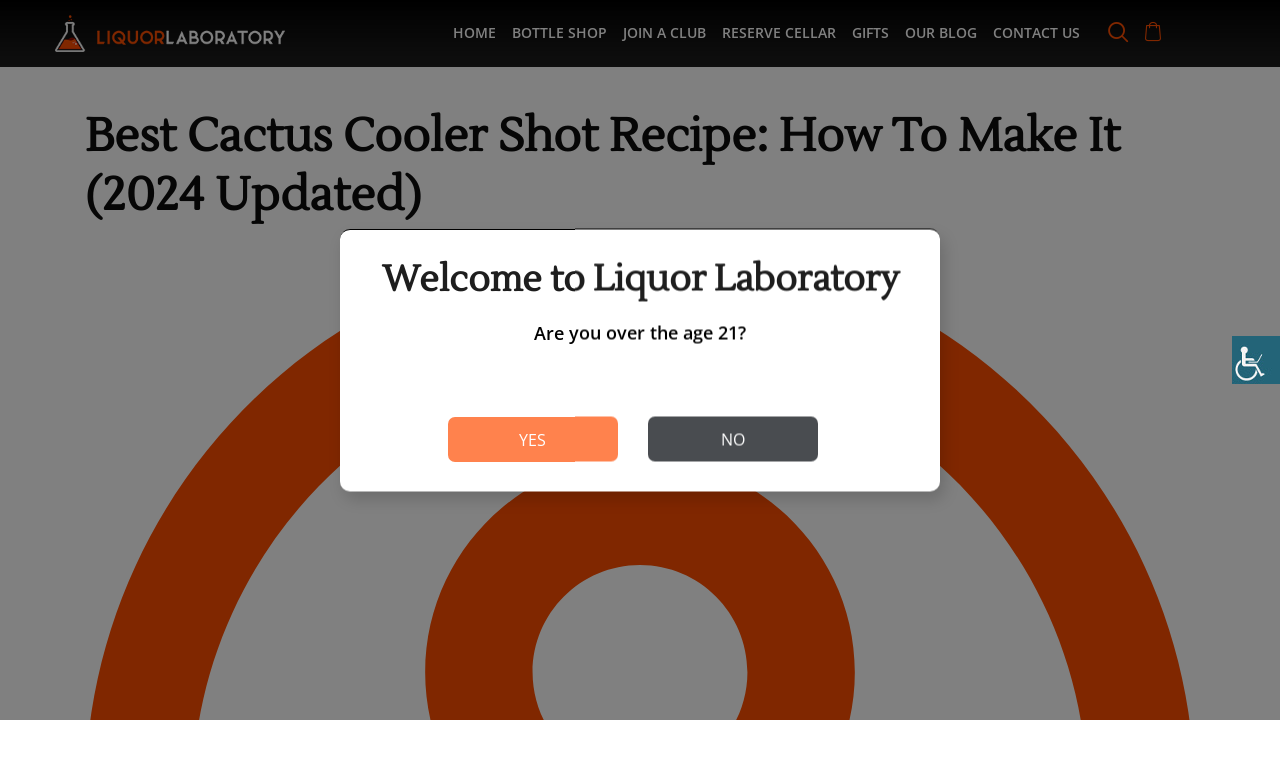

--- FILE ---
content_type: text/html; charset=UTF-8
request_url: https://liquorlaboratory.com/cactus-cooler-shot/
body_size: 46934
content:
<!DOCTYPE html>
<html lang="en-US" prefix="og: https://ogp.me/ns#">
<head>
	<meta charset="UTF-8" />
<script type="text/javascript">
/* <![CDATA[ */
 var gform;gform||(document.addEventListener("gform_main_scripts_loaded",function(){gform.scriptsLoaded=!0}),window.addEventListener("DOMContentLoaded",function(){gform.domLoaded=!0}),gform={domLoaded:!1,scriptsLoaded:!1,initializeOnLoaded:function(o){gform.domLoaded&&gform.scriptsLoaded?o():!gform.domLoaded&&gform.scriptsLoaded?window.addEventListener("DOMContentLoaded",o):document.addEventListener("gform_main_scripts_loaded",o)},hooks:{action:{},filter:{}},addAction:function(o,n,r,t){gform.addHook("action",o,n,r,t)},addFilter:function(o,n,r,t){gform.addHook("filter",o,n,r,t)},doAction:function(o){gform.doHook("action",o,arguments)},applyFilters:function(o){return gform.doHook("filter",o,arguments)},removeAction:function(o,n){gform.removeHook("action",o,n)},removeFilter:function(o,n,r){gform.removeHook("filter",o,n,r)},addHook:function(o,n,r,t,i){null==gform.hooks[o][n]&&(gform.hooks[o][n]=[]);var e=gform.hooks[o][n];null==i&&(i=n+"_"+e.length),gform.hooks[o][n].push({tag:i,callable:r,priority:t=null==t?10:t})},doHook:function(n,o,r){var t;if(r=Array.prototype.slice.call(r,1),null!=gform.hooks[n][o]&&((o=gform.hooks[n][o]).sort(function(o,n){return o.priority-n.priority}),o.forEach(function(o){"function"!=typeof(t=o.callable)&&(t=window[t]),"action"==n?t.apply(null,r):r[0]=t.apply(null,r)})),"filter"==n)return r[0]},removeHook:function(o,n,t,i){var r;null!=gform.hooks[o][n]&&(r=(r=gform.hooks[o][n]).filter(function(o,n,r){return!!(null!=i&&i!=o.tag||null!=t&&t!=o.priority)}),gform.hooks[o][n]=r)}}); 
/* ]]> */
</script>

	<meta name="viewport" content="width=device-width, initial-scale=1" />
	<link rel="profile" href="https://gmpg.org/xfn/11" />
	<link rel="pingback" href="https://liquorlaboratory.com/xmlrpc.php" />
	<script>window.koko_analytics = {"url":"https:\/\/liquorlaboratory.com\/wp-admin\/admin-ajax.php?action=koko_analytics_collect","post_id":19947,"use_cookie":1,"cookie_path":"\/"};</script>
<!-- Search Engine Optimization by Rank Math - https://rankmath.com/ -->
<title>Best Cactus Cooler Shot Recipe: How To Make It (2024 Updated)</title>
<meta name="description" content="Learn to make a refreshing Cactus Cooler shot with tequila, orange liqueur, and citrus. Perfect for parties!"/>
<meta name="robots" content="follow, index, max-snippet:-1, max-video-preview:-1, max-image-preview:large"/>
<link rel="canonical" href="https://liquorlaboratory.com/cactus-cooler-shot/" />
<meta property="og:locale" content="en_US" />
<meta property="og:type" content="article" />
<meta property="og:title" content="Best Cactus Cooler Shot Recipe: How To Make It (2024 Updated)" />
<meta property="og:description" content="Learn to make a refreshing Cactus Cooler shot with tequila, orange liqueur, and citrus. Perfect for parties!" />
<meta property="og:url" content="https://liquorlaboratory.com/cactus-cooler-shot/" />
<meta property="og:site_name" content="Liquor Laboratory" />
<meta property="article:publisher" content="https://www.facebook.com/Liquor-Laboratory-177236494379835/" />
<meta property="article:author" content="https://www.facebook.com/Liquor-Laboratory-177236494379835/" />
<meta property="article:tag" content="cactus cooler shot" />
<meta property="article:section" content="Recipes" />
<meta property="og:updated_time" content="2024-04-04T18:38:12-07:00" />
<meta property="og:image" content="https://liquorlaboratory.com/wp-content/uploads/2022/08/cactus-cooler-shot-recipe-guide.jpg" />
<meta property="og:image:secure_url" content="https://liquorlaboratory.com/wp-content/uploads/2022/08/cactus-cooler-shot-recipe-guide.jpg" />
<meta property="og:image:width" content="750" />
<meta property="og:image:height" content="350" />
<meta property="og:image:alt" content="cactus cooler shot recipe guide" />
<meta property="og:image:type" content="image/jpeg" />
<meta property="article:published_time" content="2024-02-23T06:40:00-08:00" />
<meta property="article:modified_time" content="2024-04-04T18:38:12-07:00" />
<meta name="twitter:card" content="summary_large_image" />
<meta name="twitter:title" content="Best Cactus Cooler Shot Recipe: How To Make It (2024 Updated)" />
<meta name="twitter:description" content="Learn to make a refreshing Cactus Cooler shot with tequila, orange liqueur, and citrus. Perfect for parties!" />
<meta name="twitter:creator" content="@itstheliquorlab" />
<meta name="twitter:image" content="https://liquorlaboratory.com/wp-content/uploads/2022/08/cactus-cooler-shot-recipe-guide.jpg" />
<meta name="twitter:label1" content="Written by" />
<meta name="twitter:data1" content="Lydia Martin" />
<meta name="twitter:label2" content="Time to read" />
<meta name="twitter:data2" content="12 minutes" />
<script type="application/ld+json" class="rank-math-schema">{"@context":"https://schema.org","@graph":[{"@type":["Person","Organization"],"@id":"https://liquorlaboratory.com/#person","name":"Lydia Martin","sameAs":["https://www.facebook.com/Liquor-Laboratory-177236494379835/"],"logo":{"@type":"ImageObject","@id":"https://liquorlaboratory.com/#logo","url":"https://liquorlaboratory.com/wp-content/uploads/2021/08/cropped-Logo.png","contentUrl":"https://liquorlaboratory.com/wp-content/uploads/2021/08/cropped-Logo.png","caption":"Liquor Laboratory","inLanguage":"en-US","width":"1694","height":"716"},"image":{"@type":"ImageObject","@id":"https://liquorlaboratory.com/#logo","url":"https://liquorlaboratory.com/wp-content/uploads/2021/08/cropped-Logo.png","contentUrl":"https://liquorlaboratory.com/wp-content/uploads/2021/08/cropped-Logo.png","caption":"Liquor Laboratory","inLanguage":"en-US","width":"1694","height":"716"}},{"@type":"WebSite","@id":"https://liquorlaboratory.com/#website","url":"https://liquorlaboratory.com","name":"Liquor Laboratory","publisher":{"@id":"https://liquorlaboratory.com/#person"},"inLanguage":"en-US"},{"@type":"ImageObject","@id":"https://liquorlaboratory.com/wp-content/uploads/2022/08/cactus-cooler-shot-recipe-guide.jpg","url":"https://liquorlaboratory.com/wp-content/uploads/2022/08/cactus-cooler-shot-recipe-guide.jpg","width":"750","height":"350","caption":"cactus cooler shot recipe guide","inLanguage":"en-US"},{"@type":["WebPage","FAQPage"],"@id":"https://liquorlaboratory.com/cactus-cooler-shot/#webpage","url":"https://liquorlaboratory.com/cactus-cooler-shot/","name":"Best Cactus Cooler Shot Recipe: How To Make It (2024 Updated)","datePublished":"2024-02-23T06:40:00-08:00","dateModified":"2024-04-04T18:38:12-07:00","isPartOf":{"@id":"https://liquorlaboratory.com/#website"},"primaryImageOfPage":{"@id":"https://liquorlaboratory.com/wp-content/uploads/2022/08/cactus-cooler-shot-recipe-guide.jpg"},"inLanguage":"en-US","mainEntity":[{"@type":"Question","url":"https://liquorlaboratory.com/cactus-cooler-shot/#faq-question-1712280808866","name":"What does Cactus Cooler have in it?","acceptedAnswer":{"@type":"Answer","text":"Cactus Cooler, a beloved carbonated soft drink, tantalizes taste buds with its distinctive blend of tropical flavors, evoking visions of sunny beaches and swaying palm trees. While variations may exist among brands and formulations, the essence of Cactus Cooler typically revolves around a harmonious marriage of orange and pineapple flavors. These primary components intertwine to create a symphony of sweetness and tanginess, perfectly balanced to deliver a refreshing burst of flavor with every sip.<br><br>In addition to its core flavors, Cactus Cooler may incorporate a carefully curated selection of complementary ingredients to enhance its taste profile. These may include natural fruit extracts, citric acid for brightness, and sweeteners to achieve the desired level of sweetness. The precise combination of ingredients is a closely guarded secret, entrusted to the skilled flavor scientists and craftsmen responsible for crafting the iconic beverage.<br><br>The allure of Cactus Cooler lies not only in its tantalizing flavor but also in its effervescent fizz, which tickles the palate and awakens the senses. The carbonation adds a playful zest to each sip, elevating the drinking experience and leaving a tingling sensation that lingers long after the last drop has been savored.<br><br>For those seeking a tropical escape in a can or bottle, Cactus Cooler delivers an oasis of flavor, transporting drinkers to sun-drenched shores and lush, verdant landscapes. It embodies the essence of leisure and relaxation, offering a momentary respite from the hustle and bustle of everyday life."}},{"@type":"Question","url":"https://liquorlaboratory.com/cactus-cooler-shot/#faq-question-1712280813682","name":"Does Cactus Cooler have alcohol in it?","acceptedAnswer":{"@type":"Answer","text":"Despite its tantalizing name and exotic flavor profile, Cactus Cooler is a non-alcoholic beverage, free from any traces of alcohol. It belongs to the category of carbonated soft drinks or sodas, which are enjoyed by people of all ages as a refreshing thirst-quencher or a delightful accompaniment to meals and snacks.<br><br>While its vibrant flavors may evoke images of tropical cocktails and beachside libations, Cactus Cooler is strictly alcohol-free, making it suitable for consumption in various settings, including family gatherings, picnics, and parties where non-alcoholic options are preferred.<br><br>The absence of alcohol in Cactus Cooler ensures that it remains accessible to a wide audience, including individuals who abstain from alcohol for personal, religious, or health-related reasons. Its popularity extends across demographics, from children to adults, who appreciate its refreshing taste and versatility as a standalone beverage or a mixer in mocktails and non-alcoholic cocktails.<br><br>Whether enjoyed straight from the can or paired with your favorite snacks, Cactus Cooler promises a delightful sensory experience that transports you to a tropical paradise, sans the alcohol content."}},{"@type":"Question","url":"https://liquorlaboratory.com/cactus-cooler-shot/#faq-question-1712280826887","name":"What is the drink cactus?","acceptedAnswer":{"@type":"Answer","text":"The term \"cactus\" in the realm of beverages encompasses a diverse array of interpretations, each offering its own unique flavor profile and cultural significance:<br><br>Cactus Juice: In some regions, \"cactus\" may refer to the juice extracted from the prickly pear cactus, also known as nopales. Prickly pear juice is celebrated for its refreshing taste and potential health benefits, often enjoyed as a standalone beverage or incorporated into smoothies and cocktails.<br><br>Cactus Cooler: As discussed earlier, Cactus Cooler is a carbonated soft drink renowned for its tropical flavors, primarily orange and pineapple. It captivates taste buds with its sweet and tangy profile, offering a refreshing escape reminiscent of sun-soaked beaches and tropical paradises.<br><br>Cactus Cocktail: In the realm of mixology, \"cactus\" may inspire the creation of cocktails featuring cactus-based ingredients or flavors reminiscent of the desert landscape. These cocktails may incorporate elements such as cactus fruit juice, tequila, citrus flavors, and herbal infusions to create innovative and flavorful libations that pay homage to the spirit of the Southwest.<br><br>Whether in the form of a juice, a soda, or a cocktail, the concept of \"cactus\" in beverages invites exploration and creativity, offering a tantalizing array of flavors and experiences inspired by the natural world."}},{"@type":"Question","url":"https://liquorlaboratory.com/cactus-cooler-shot/#faq-question-1712280836275","name":"What is a Jolly Rancher shot made of?","acceptedAnswer":{"@type":"Answer","text":"The Jolly Rancher shot is a playful and vibrant cocktail that captures the essence of the beloved Jolly Rancher candies in liquid form. This sweet and fruity libation is a popular choice for parties, gatherings, and nights out with friends, offering a fun and nostalgic twist on traditional shot recipes.<br><br>To craft a Jolly Rancher shot, mixologists typically blend together a combination of flavored liqueurs that mimic the bold and vibrant flavors of the iconic Jolly Rancher candies. Among the most commonly used liqueurs are those available in fruity varieties such as watermelon, apple, cherry, and blue raspberry. Each liqueur contributes its unique flavor profile, creating a medley of sweetness and tanginess reminiscent of the candies themselves.<br><br>The precise recipe for a Jolly Rancher shot may vary depending on personal preferences and available ingredients. Some variations call for equal parts of two or more flavored liqueurs, while others may incorporate additional ingredients such as sour mix or lemon-lime soda to enhance the sweetness and balance the flavors.<br><br>Once the ingredients are carefully measured and combined, the cocktail is typically served chilled in a shot glass to ensure maximum enjoyment of its vibrant flavors and refreshing character. The result is a colorful and playful shot that delights the palate and evokes fond memories of childhood candy indulgence."}},{"@type":"Question","url":"https://liquorlaboratory.com/cactus-cooler-shot/#faq-question-1712280847346","name":"Does Cactus Cooler have pineapple juice?","acceptedAnswer":{"@type":"Answer","text":"Cactus Cooler, the quintessential tropical soft drink renowned for its refreshing taste and vibrant flavor profile, often incorporates a blend of citrus and tropical fruit flavors to achieve its distinctive taste. While formulations may vary among brands and manufacturers, pineapple juice is commonly used as one of the key ingredients in Cactus Cooler.<br><br>The addition of pineapple juice to Cactus Cooler contributes to its sweet and tangy taste, infusing the beverage with tropical notes and a hint of acidity. The natural sweetness of pineapple juice complements the citrusy flavors of orange, creating a harmonious fusion of tropical fruits that tantalizes the taste buds and refreshes the senses.<br><br>In addition to its flavor-enhancing properties, pineapple juice also lends Cactus Cooler a smooth and velvety texture, further enhancing the drinking experience and ensuring a satisfying sip with every pour. Whether enjoyed straight from the can or served over ice, Cactus Cooler delights the palate with its tropical allure and vibrant character, transporting drinkers to sun-drenched shores and exotic locales with each sip."}},{"@type":"Question","url":"https://liquorlaboratory.com/cactus-cooler-shot/#faq-question-1712280855045","name":"Is cactus drink good?","acceptedAnswer":{"@type":"Answer","text":"Cactus-based beverages, such as cactus juice or cactus water, offer a refreshing and invigorating taste experience that appeals to a wide range of palates. Derived from the prickly pear cactus, also known as nopales, cactus juice is celebrated for its unique flavor profile, which combines elements of sweetness, tartness, and earthiness.<br><br>Rich in antioxidants, vitamins, and minerals, cactus-based drinks are believed to offer various health benefits, including hydration, immune support, and digestive wellness. The natural properties of cactus make it a popular choice for those seeking a refreshing alternative to sugary soft drinks or artificial beverages.<br><br>Additionally, cactus-based drinks are valued for their culinary versatility, as they can be enjoyed on their own as a refreshing beverage or incorporated into smoothies, cocktails, and culinary recipes. Whether sipped straight from the glass or mixed into creative concoctions, cactus drinks offer a delightful and invigorating taste experience that captivates the senses and leaves a lasting impression.<br><br>Overall, the enjoyment of cactus-based beverages is subjective and may vary depending on individual preferences and taste sensations. However, for those seeking a natural and refreshing drink option that offers both flavor and potential health benefits, cactus-based beverages are certainly worth exploring."}},{"@type":"Question","url":"https://liquorlaboratory.com/cactus-cooler-shot/#faq-question-1712280866192","name":"Who drinks Cactus Cooler?","acceptedAnswer":{"@type":"Answer","text":"Cactus Cooler, with its refreshing tropical flavors and vibrant character, appeals to a diverse range of consumers across various demographics. While it may have originated in the southwestern United States, its popularity has spread far beyond its regional roots, captivating the taste buds of individuals worldwide.<br><br>Among its enthusiasts are:<br><br>Tropical Beverage Enthusiasts: Those who enjoy tropical-inspired beverages with fruity and citrusy flavors find Cactus Cooler to be a delightful option for quenching their thirst and satisfying their craving for a taste of the tropics.<br><br>Soft Drink Connoisseurs: Fans of carbonated soft drinks appreciate Cactus Cooler for its unique flavor profile and refreshing fizz, making it a refreshing alternative to traditional sodas and colas.<br><br>Partygoers and Gatherings: Cactus Cooler often makes an appearance at parties, barbecues, and gatherings as a refreshing beverage option that appeals to guests of all ages. Its vibrant colors and tropical taste make it a popular choice for celebrations and social events.<br><br>Outdoor Enthusiasts: Whether lounging by the pool, hiking in the great outdoors, or enjoying a picnic in the park, Cactus Cooler offers a refreshing way to stay hydrated and energized during outdoor activities.<br><br>Overall, Cactus Cooler attracts a diverse fan base of individuals who appreciate its tropical flavors, refreshing fizz, and versatility as a standalone beverage or mixer in cocktails and mocktails."}},{"@type":"Question","url":"https://liquorlaboratory.com/cactus-cooler-shot/#faq-question-1712280875984","name":"What percent is Cactus Cooler?","acceptedAnswer":{"@type":"Answer","text":"Cactus Cooler is a non-alcoholic carbonated soft drink, which means it contains no alcohol. Instead, it is typically composed of a blend of fruit flavors, sweeteners, carbonated water, and other ingredients to achieve its signature taste profile. The exact composition and percentage of each ingredient may vary depending on the brand and formulation.<br><br>While Cactus Cooler does not contain alcohol, it offers a refreshing and flavorful beverage option that appeals to a wide range of consumers seeking a taste of the tropics without the need for alcoholic content. Whether enjoyed straight from the can or mixed into creative concoctions, Cactus Cooler provides a satisfying sip that transports drinkers to sun-drenched shores and exotic locales with each refreshing fizz."}},{"@type":"Question","url":"https://liquorlaboratory.com/cactus-cooler-shot/#faq-question-1712280970734","name":"Why is it called Cactus Cooler?","acceptedAnswer":{"@type":"Answer","text":"The name \"Cactus Cooler\" likely derives from the beverage's association with the desert landscape and the refreshing sensation it evokes. The cactus, often synonymous with arid environments and resilient survival, lends its name to the drink, conjuring images of sun-soaked deserts and prickly pear cacti swaying in the breeze.<br><br>Additionally, the term \"cooler\" suggests a refreshing and chilled beverage, perfectly suited for quenching thirst and providing relief from the heat. Together, \"Cactus Cooler\" encapsulates the essence of a refreshing tropical drink that transports consumers to an oasis of flavor and refreshment amidst the desert landscape."}},{"@type":"Question","url":"https://liquorlaboratory.com/cactus-cooler-shot/#faq-question-1712280979947","name":"What alcohol uses cactus?","acceptedAnswer":{"@type":"Answer","text":"Several alcoholic beverages incorporate cactus as a key ingredient or flavoring agent, offering a unique and distinct taste profile that appeals to adventurous drinkers. Among the most notable alcoholic beverages that use cactus are:<br><br>Tequila: While tequila is primarily made from the blue agave plant, which is not a cactus but a succulent, some tequila producers may use other types of agave plants that belong to the cactus family. However, the majority of tequila brands use blue agave as the primary ingredient in their production process.<br><br>Mezcal: Mezcal, like tequila, is distilled from agave plants, which are not true cacti but belong to the same botanical family. Some mezcal varieties may incorporate agave species that are colloquially referred to as \"wild cactus\" or \"cactus agave,\" although they are technically succulents rather than true cacti.<br><br>Cactus-based Liqueurs<strong>:</strong> Some liqueurs are infused with cactus fruit or extract to impart a distinctive flavor and aroma. These liqueurs may be used in cocktails or enjoyed on their own as a flavorful digestif.<br><br>While cactus is not the primary ingredient in most alcoholic beverages, it can contribute unique flavors and characteristics when used in distillation or infusion processes."}},{"@type":"Question","url":"https://liquorlaboratory.com/cactus-cooler-shot/#faq-question-1712280998353","name":"What kind of alcohol is made from cactus?","acceptedAnswer":{"@type":"Answer","text":"The most well-known alcoholic beverage made from cactus is mezcal, a traditional Mexican spirit distilled from the agave plant. While agave plants are often colloquially referred to as \"cactus\" due to their appearance, they are technically succulents rather than true cacti. Mezcal is typically produced from the agave species known as Agave espadin, although other agave varieties may also be used in mezcal production.<br><br>Additionally, while not a traditional alcoholic beverage, some modern distillers may experiment with using cactus fruit or extract to flavor spirits such as vodka or gin. These cactus-infused spirits offer a unique and exotic twist on traditional spirits, adding a touch of desert-inspired flavor to cocktails and mixed drinks."}}]},{"@type":"Person","@id":"https://liquorlaboratory.com/author/lydia/","name":"Lydia Martin","url":"https://liquorlaboratory.com/author/lydia/","image":{"@type":"ImageObject","@id":"https://secure.gravatar.com/avatar/99ace0e2668b6827bd1f8fce7972bc3f16fe2f10a09737ad6ab7f72872048b0e?s=96&amp;d=mm&amp;r=g","url":"https://secure.gravatar.com/avatar/99ace0e2668b6827bd1f8fce7972bc3f16fe2f10a09737ad6ab7f72872048b0e?s=96&amp;d=mm&amp;r=g","caption":"Lydia Martin","inLanguage":"en-US"},"sameAs":["https://liquorlaboratory.com/","https://www.facebook.com/Liquor-Laboratory-177236494379835/","https://twitter.com/itstheliquorlab"]},{"@type":"Article","headline":"Best Cactus Cooler Shot Recipe: How To Make It (2024 Updated)","keywords":"cactus cooler shot","datePublished":"2024-02-23T06:40:00-08:00","dateModified":"2024-04-04T18:38:12-07:00","articleSection":"Recipes","author":{"@id":"https://liquorlaboratory.com/author/lydia/","name":"Lydia Martin"},"publisher":{"@id":"https://liquorlaboratory.com/#person"},"description":"No matter what reason, a Cactus Cooler shot is a refreshing, easy-to-make drink that will surely splash out your stress.","name":"Best Cactus Cooler Shot Recipe: How To Make It (2024 Updated)","@id":"https://liquorlaboratory.com/cactus-cooler-shot/#richSnippet","isPartOf":{"@id":"https://liquorlaboratory.com/cactus-cooler-shot/#webpage"},"image":{"@id":"https://liquorlaboratory.com/wp-content/uploads/2022/08/cactus-cooler-shot-recipe-guide.jpg"},"inLanguage":"en-US","mainEntityOfPage":{"@id":"https://liquorlaboratory.com/cactus-cooler-shot/#webpage"}}]}</script>
<!-- /Rank Math WordPress SEO plugin -->

<link rel='dns-prefetch' href='//a.omappapi.com' />
<link rel="alternate" type="application/rss+xml" title="Liquor Laboratory &raquo; Feed" href="https://liquorlaboratory.com/feed/" />
<link rel="alternate" type="application/rss+xml" title="Liquor Laboratory &raquo; Comments Feed" href="https://liquorlaboratory.com/comments/feed/" />
<link rel="alternate" type="application/rss+xml" title="Liquor Laboratory &raquo; Best Cactus Cooler Shot Recipe: How To Make It (2024 Updated) Comments Feed" href="https://liquorlaboratory.com/cactus-cooler-shot/feed/" />
<link rel="alternate" title="oEmbed (JSON)" type="application/json+oembed" href="https://liquorlaboratory.com/wp-json/oembed/1.0/embed?url=https%3A%2F%2Fliquorlaboratory.com%2Fcactus-cooler-shot%2F" />
<link rel="alternate" title="oEmbed (XML)" type="text/xml+oembed" href="https://liquorlaboratory.com/wp-json/oembed/1.0/embed?url=https%3A%2F%2Fliquorlaboratory.com%2Fcactus-cooler-shot%2F&#038;format=xml" />


<!-- Last Modified Schema is inserted by the WP Last Modified Info plugin v1.9.0 - https://wordpress.org/plugins/wp-last-modified-info/ -->
<script type="application/ld+json">{"@context":"https:\/\/schema.org\/","@type":"CreativeWork","dateModified":"2024-04-04T18:38:12-07:00","headline":"Best Cactus Cooler Shot Recipe: How To Make It (2024 Updated)","description":"Are you looking for a fun new drink to spice up the bar party? Or do you want a perfect summer drink to end your long exhausting week? No matter what reason, a Cactus Cooler shot is a refreshing, easy-to-make drink that will surely splash out your stress. So, drop the shot glass, and let\u2019s know more about this chilling","mainEntityOfPage":{"@type":"WebPage","@id":"https:\/\/liquorlaboratory.com\/cactus-cooler-shot\/"},"author":{"@type":"Person","name":"Mary Cimeni","url":"https:\/\/liquorlaboratory.com\/author\/maryc\/","description":""}}</script>

<style id='wp-img-auto-sizes-contain-inline-css' type='text/css'>
img:is([sizes=auto i],[sizes^="auto," i]){contain-intrinsic-size:3000px 1500px}
/*# sourceURL=wp-img-auto-sizes-contain-inline-css */
</style>
<link rel='stylesheet' id='hfe-widgets-style-css' href='https://liquorlaboratory.com/wp-content/plugins/header-footer-elementor/inc/widgets-css/frontend.css?ver=1.6.37' type='text/css' media='all' />
<style id='wp-emoji-styles-inline-css' type='text/css'>

	img.wp-smiley, img.emoji {
		display: inline !important;
		border: none !important;
		box-shadow: none !important;
		height: 1em !important;
		width: 1em !important;
		margin: 0 0.07em !important;
		vertical-align: -0.1em !important;
		background: none !important;
		padding: 0 !important;
	}
/*# sourceURL=wp-emoji-styles-inline-css */
</style>
<link rel='stylesheet' id='wp-block-library-css' href='https://liquorlaboratory.com/wp-includes/css/dist/block-library/style.min.css?ver=6.9' type='text/css' media='all' />
<style id='wp-block-library-theme-inline-css' type='text/css'>
.wp-block-audio :where(figcaption){color:#555;font-size:13px;text-align:center}.is-dark-theme .wp-block-audio :where(figcaption){color:#ffffffa6}.wp-block-audio{margin:0 0 1em}.wp-block-code{border:1px solid #ccc;border-radius:4px;font-family:Menlo,Consolas,monaco,monospace;padding:.8em 1em}.wp-block-embed :where(figcaption){color:#555;font-size:13px;text-align:center}.is-dark-theme .wp-block-embed :where(figcaption){color:#ffffffa6}.wp-block-embed{margin:0 0 1em}.blocks-gallery-caption{color:#555;font-size:13px;text-align:center}.is-dark-theme .blocks-gallery-caption{color:#ffffffa6}:root :where(.wp-block-image figcaption){color:#555;font-size:13px;text-align:center}.is-dark-theme :root :where(.wp-block-image figcaption){color:#ffffffa6}.wp-block-image{margin:0 0 1em}.wp-block-pullquote{border-bottom:4px solid;border-top:4px solid;color:currentColor;margin-bottom:1.75em}.wp-block-pullquote :where(cite),.wp-block-pullquote :where(footer),.wp-block-pullquote__citation{color:currentColor;font-size:.8125em;font-style:normal;text-transform:uppercase}.wp-block-quote{border-left:.25em solid;margin:0 0 1.75em;padding-left:1em}.wp-block-quote cite,.wp-block-quote footer{color:currentColor;font-size:.8125em;font-style:normal;position:relative}.wp-block-quote:where(.has-text-align-right){border-left:none;border-right:.25em solid;padding-left:0;padding-right:1em}.wp-block-quote:where(.has-text-align-center){border:none;padding-left:0}.wp-block-quote.is-large,.wp-block-quote.is-style-large,.wp-block-quote:where(.is-style-plain){border:none}.wp-block-search .wp-block-search__label{font-weight:700}.wp-block-search__button{border:1px solid #ccc;padding:.375em .625em}:where(.wp-block-group.has-background){padding:1.25em 2.375em}.wp-block-separator.has-css-opacity{opacity:.4}.wp-block-separator{border:none;border-bottom:2px solid;margin-left:auto;margin-right:auto}.wp-block-separator.has-alpha-channel-opacity{opacity:1}.wp-block-separator:not(.is-style-wide):not(.is-style-dots){width:100px}.wp-block-separator.has-background:not(.is-style-dots){border-bottom:none;height:1px}.wp-block-separator.has-background:not(.is-style-wide):not(.is-style-dots){height:2px}.wp-block-table{margin:0 0 1em}.wp-block-table td,.wp-block-table th{word-break:normal}.wp-block-table :where(figcaption){color:#555;font-size:13px;text-align:center}.is-dark-theme .wp-block-table :where(figcaption){color:#ffffffa6}.wp-block-video :where(figcaption){color:#555;font-size:13px;text-align:center}.is-dark-theme .wp-block-video :where(figcaption){color:#ffffffa6}.wp-block-video{margin:0 0 1em}:root :where(.wp-block-template-part.has-background){margin-bottom:0;margin-top:0;padding:1.25em 2.375em}
/*# sourceURL=/wp-includes/css/dist/block-library/theme.min.css */
</style>
<style id='classic-theme-styles-inline-css' type='text/css'>
/*! This file is auto-generated */
.wp-block-button__link{color:#fff;background-color:#32373c;border-radius:9999px;box-shadow:none;text-decoration:none;padding:calc(.667em + 2px) calc(1.333em + 2px);font-size:1.125em}.wp-block-file__button{background:#32373c;color:#fff;text-decoration:none}
/*# sourceURL=/wp-includes/css/classic-themes.min.css */
</style>
<style id='global-styles-inline-css' type='text/css'>
:root{--wp--preset--aspect-ratio--square: 1;--wp--preset--aspect-ratio--4-3: 4/3;--wp--preset--aspect-ratio--3-4: 3/4;--wp--preset--aspect-ratio--3-2: 3/2;--wp--preset--aspect-ratio--2-3: 2/3;--wp--preset--aspect-ratio--16-9: 16/9;--wp--preset--aspect-ratio--9-16: 9/16;--wp--preset--color--black: #000000;--wp--preset--color--cyan-bluish-gray: #abb8c3;--wp--preset--color--white: #ffffff;--wp--preset--color--pale-pink: #f78da7;--wp--preset--color--vivid-red: #cf2e2e;--wp--preset--color--luminous-vivid-orange: #ff6900;--wp--preset--color--luminous-vivid-amber: #fcb900;--wp--preset--color--light-green-cyan: #7bdcb5;--wp--preset--color--vivid-green-cyan: #00d084;--wp--preset--color--pale-cyan-blue: #8ed1fc;--wp--preset--color--vivid-cyan-blue: #0693e3;--wp--preset--color--vivid-purple: #9b51e0;--wp--preset--gradient--vivid-cyan-blue-to-vivid-purple: linear-gradient(135deg,rgb(6,147,227) 0%,rgb(155,81,224) 100%);--wp--preset--gradient--light-green-cyan-to-vivid-green-cyan: linear-gradient(135deg,rgb(122,220,180) 0%,rgb(0,208,130) 100%);--wp--preset--gradient--luminous-vivid-amber-to-luminous-vivid-orange: linear-gradient(135deg,rgb(252,185,0) 0%,rgb(255,105,0) 100%);--wp--preset--gradient--luminous-vivid-orange-to-vivid-red: linear-gradient(135deg,rgb(255,105,0) 0%,rgb(207,46,46) 100%);--wp--preset--gradient--very-light-gray-to-cyan-bluish-gray: linear-gradient(135deg,rgb(238,238,238) 0%,rgb(169,184,195) 100%);--wp--preset--gradient--cool-to-warm-spectrum: linear-gradient(135deg,rgb(74,234,220) 0%,rgb(151,120,209) 20%,rgb(207,42,186) 40%,rgb(238,44,130) 60%,rgb(251,105,98) 80%,rgb(254,248,76) 100%);--wp--preset--gradient--blush-light-purple: linear-gradient(135deg,rgb(255,206,236) 0%,rgb(152,150,240) 100%);--wp--preset--gradient--blush-bordeaux: linear-gradient(135deg,rgb(254,205,165) 0%,rgb(254,45,45) 50%,rgb(107,0,62) 100%);--wp--preset--gradient--luminous-dusk: linear-gradient(135deg,rgb(255,203,112) 0%,rgb(199,81,192) 50%,rgb(65,88,208) 100%);--wp--preset--gradient--pale-ocean: linear-gradient(135deg,rgb(255,245,203) 0%,rgb(182,227,212) 50%,rgb(51,167,181) 100%);--wp--preset--gradient--electric-grass: linear-gradient(135deg,rgb(202,248,128) 0%,rgb(113,206,126) 100%);--wp--preset--gradient--midnight: linear-gradient(135deg,rgb(2,3,129) 0%,rgb(40,116,252) 100%);--wp--preset--font-size--small: 13px;--wp--preset--font-size--medium: 20px;--wp--preset--font-size--large: 36px;--wp--preset--font-size--x-large: 42px;--wp--preset--font-family--inter: "Inter", sans-serif;--wp--preset--font-family--cardo: Cardo;--wp--preset--spacing--20: 0.44rem;--wp--preset--spacing--30: 0.67rem;--wp--preset--spacing--40: 1rem;--wp--preset--spacing--50: 1.5rem;--wp--preset--spacing--60: 2.25rem;--wp--preset--spacing--70: 3.38rem;--wp--preset--spacing--80: 5.06rem;--wp--preset--shadow--natural: 6px 6px 9px rgba(0, 0, 0, 0.2);--wp--preset--shadow--deep: 12px 12px 50px rgba(0, 0, 0, 0.4);--wp--preset--shadow--sharp: 6px 6px 0px rgba(0, 0, 0, 0.2);--wp--preset--shadow--outlined: 6px 6px 0px -3px rgb(255, 255, 255), 6px 6px rgb(0, 0, 0);--wp--preset--shadow--crisp: 6px 6px 0px rgb(0, 0, 0);}:where(.is-layout-flex){gap: 0.5em;}:where(.is-layout-grid){gap: 0.5em;}body .is-layout-flex{display: flex;}.is-layout-flex{flex-wrap: wrap;align-items: center;}.is-layout-flex > :is(*, div){margin: 0;}body .is-layout-grid{display: grid;}.is-layout-grid > :is(*, div){margin: 0;}:where(.wp-block-columns.is-layout-flex){gap: 2em;}:where(.wp-block-columns.is-layout-grid){gap: 2em;}:where(.wp-block-post-template.is-layout-flex){gap: 1.25em;}:where(.wp-block-post-template.is-layout-grid){gap: 1.25em;}.has-black-color{color: var(--wp--preset--color--black) !important;}.has-cyan-bluish-gray-color{color: var(--wp--preset--color--cyan-bluish-gray) !important;}.has-white-color{color: var(--wp--preset--color--white) !important;}.has-pale-pink-color{color: var(--wp--preset--color--pale-pink) !important;}.has-vivid-red-color{color: var(--wp--preset--color--vivid-red) !important;}.has-luminous-vivid-orange-color{color: var(--wp--preset--color--luminous-vivid-orange) !important;}.has-luminous-vivid-amber-color{color: var(--wp--preset--color--luminous-vivid-amber) !important;}.has-light-green-cyan-color{color: var(--wp--preset--color--light-green-cyan) !important;}.has-vivid-green-cyan-color{color: var(--wp--preset--color--vivid-green-cyan) !important;}.has-pale-cyan-blue-color{color: var(--wp--preset--color--pale-cyan-blue) !important;}.has-vivid-cyan-blue-color{color: var(--wp--preset--color--vivid-cyan-blue) !important;}.has-vivid-purple-color{color: var(--wp--preset--color--vivid-purple) !important;}.has-black-background-color{background-color: var(--wp--preset--color--black) !important;}.has-cyan-bluish-gray-background-color{background-color: var(--wp--preset--color--cyan-bluish-gray) !important;}.has-white-background-color{background-color: var(--wp--preset--color--white) !important;}.has-pale-pink-background-color{background-color: var(--wp--preset--color--pale-pink) !important;}.has-vivid-red-background-color{background-color: var(--wp--preset--color--vivid-red) !important;}.has-luminous-vivid-orange-background-color{background-color: var(--wp--preset--color--luminous-vivid-orange) !important;}.has-luminous-vivid-amber-background-color{background-color: var(--wp--preset--color--luminous-vivid-amber) !important;}.has-light-green-cyan-background-color{background-color: var(--wp--preset--color--light-green-cyan) !important;}.has-vivid-green-cyan-background-color{background-color: var(--wp--preset--color--vivid-green-cyan) !important;}.has-pale-cyan-blue-background-color{background-color: var(--wp--preset--color--pale-cyan-blue) !important;}.has-vivid-cyan-blue-background-color{background-color: var(--wp--preset--color--vivid-cyan-blue) !important;}.has-vivid-purple-background-color{background-color: var(--wp--preset--color--vivid-purple) !important;}.has-black-border-color{border-color: var(--wp--preset--color--black) !important;}.has-cyan-bluish-gray-border-color{border-color: var(--wp--preset--color--cyan-bluish-gray) !important;}.has-white-border-color{border-color: var(--wp--preset--color--white) !important;}.has-pale-pink-border-color{border-color: var(--wp--preset--color--pale-pink) !important;}.has-vivid-red-border-color{border-color: var(--wp--preset--color--vivid-red) !important;}.has-luminous-vivid-orange-border-color{border-color: var(--wp--preset--color--luminous-vivid-orange) !important;}.has-luminous-vivid-amber-border-color{border-color: var(--wp--preset--color--luminous-vivid-amber) !important;}.has-light-green-cyan-border-color{border-color: var(--wp--preset--color--light-green-cyan) !important;}.has-vivid-green-cyan-border-color{border-color: var(--wp--preset--color--vivid-green-cyan) !important;}.has-pale-cyan-blue-border-color{border-color: var(--wp--preset--color--pale-cyan-blue) !important;}.has-vivid-cyan-blue-border-color{border-color: var(--wp--preset--color--vivid-cyan-blue) !important;}.has-vivid-purple-border-color{border-color: var(--wp--preset--color--vivid-purple) !important;}.has-vivid-cyan-blue-to-vivid-purple-gradient-background{background: var(--wp--preset--gradient--vivid-cyan-blue-to-vivid-purple) !important;}.has-light-green-cyan-to-vivid-green-cyan-gradient-background{background: var(--wp--preset--gradient--light-green-cyan-to-vivid-green-cyan) !important;}.has-luminous-vivid-amber-to-luminous-vivid-orange-gradient-background{background: var(--wp--preset--gradient--luminous-vivid-amber-to-luminous-vivid-orange) !important;}.has-luminous-vivid-orange-to-vivid-red-gradient-background{background: var(--wp--preset--gradient--luminous-vivid-orange-to-vivid-red) !important;}.has-very-light-gray-to-cyan-bluish-gray-gradient-background{background: var(--wp--preset--gradient--very-light-gray-to-cyan-bluish-gray) !important;}.has-cool-to-warm-spectrum-gradient-background{background: var(--wp--preset--gradient--cool-to-warm-spectrum) !important;}.has-blush-light-purple-gradient-background{background: var(--wp--preset--gradient--blush-light-purple) !important;}.has-blush-bordeaux-gradient-background{background: var(--wp--preset--gradient--blush-bordeaux) !important;}.has-luminous-dusk-gradient-background{background: var(--wp--preset--gradient--luminous-dusk) !important;}.has-pale-ocean-gradient-background{background: var(--wp--preset--gradient--pale-ocean) !important;}.has-electric-grass-gradient-background{background: var(--wp--preset--gradient--electric-grass) !important;}.has-midnight-gradient-background{background: var(--wp--preset--gradient--midnight) !important;}.has-small-font-size{font-size: var(--wp--preset--font-size--small) !important;}.has-medium-font-size{font-size: var(--wp--preset--font-size--medium) !important;}.has-large-font-size{font-size: var(--wp--preset--font-size--large) !important;}.has-x-large-font-size{font-size: var(--wp--preset--font-size--x-large) !important;}
:where(.wp-block-post-template.is-layout-flex){gap: 1.25em;}:where(.wp-block-post-template.is-layout-grid){gap: 1.25em;}
:where(.wp-block-term-template.is-layout-flex){gap: 1.25em;}:where(.wp-block-term-template.is-layout-grid){gap: 1.25em;}
:where(.wp-block-columns.is-layout-flex){gap: 2em;}:where(.wp-block-columns.is-layout-grid){gap: 2em;}
:root :where(.wp-block-pullquote){font-size: 1.5em;line-height: 1.6;}
/*# sourceURL=global-styles-inline-css */
</style>
<link rel='stylesheet' id='frontcss-css' href='https://liquorlaboratory.com/wp-content/plugins/age-verification-popup-for-woocommerce/includes/../includes/css/front-style.css?ver=1.0.1' type='text/css' media='all' />
<link rel='stylesheet' id='pixlikes-plugin-styles-css' href='https://liquorlaboratory.com/wp-content/plugins/pixlikes/css/public.css?ver=1.0.0' type='text/css' media='all' />
<style id='pixlikes-plugin-styles-inline-css' type='text/css'>
.animate i:after {-webkit-transition: all 1000ms;-moz-transition: all 1000ms;-o-transition: all 1000ms;transition: all 1000ms; }
/*# sourceURL=pixlikes-plugin-styles-inline-css */
</style>
<link rel='stylesheet' id='scroll-top-css-css' href='https://liquorlaboratory.com/wp-content/plugins/scroll-top/assets/css/scroll-top.css?ver=1.5.5' type='text/css' media='all' />
<link rel='stylesheet' id='woocommerce-layout-css' href='https://liquorlaboratory.com/wp-content/plugins/woocommerce/assets/css/woocommerce-layout.css?ver=9.1.4' type='text/css' media='all' />
<link rel='stylesheet' id='woocommerce-smallscreen-css' href='https://liquorlaboratory.com/wp-content/plugins/woocommerce/assets/css/woocommerce-smallscreen.css?ver=9.1.4' type='text/css' media='only screen and (max-width: 768px)' />
<link rel='stylesheet' id='woocommerce-general-css' href='https://liquorlaboratory.com/wp-content/plugins/woocommerce/assets/css/woocommerce.css?ver=9.1.4' type='text/css' media='all' />
<style id='woocommerce-inline-inline-css' type='text/css'>
.woocommerce form .form-row .required { visibility: visible; }
/*# sourceURL=woocommerce-inline-inline-css */
</style>
<link rel='stylesheet' id='wpah-front-styles-css' href='https://liquorlaboratory.com/wp-content/plugins/wp-accessibility-helper/assets/css/wp-accessibility-helper.min.css?ver=0.5.9.4' type='text/css' media='all' />
<link rel='stylesheet' id='ez-toc-css' href='https://liquorlaboratory.com/wp-content/plugins/easy-table-of-contents/assets/css/screen.min.css?ver=2.0.79.2' type='text/css' media='all' />
<style id='ez-toc-inline-css' type='text/css'>
div#ez-toc-container .ez-toc-title {font-size: 125%;}div#ez-toc-container .ez-toc-title {font-weight: 500;}div#ez-toc-container ul li , div#ez-toc-container ul li a {font-size: 95%;}div#ez-toc-container ul li , div#ez-toc-container ul li a {font-weight: 500;}div#ez-toc-container nav ul ul li {font-size: 90%;}.ez-toc-box-title {font-weight: bold; margin-bottom: 10px; text-align: center; text-transform: uppercase; letter-spacing: 1px; color: #666; padding-bottom: 5px;position:absolute;top:-4%;left:5%;background-color: inherit;transition: top 0.3s ease;}.ez-toc-box-title.toc-closed {top:-25%;}
.ez-toc-container-direction {direction: ltr;}.ez-toc-counter ul {direction: ltr;counter-reset: item ;}.ez-toc-counter nav ul li a::before {content: counter(item, circle) '  ';margin-right: .2em; counter-increment: item;flex-grow: 0;flex-shrink: 0;float: left; }.ez-toc-widget-direction {direction: ltr;}.ez-toc-widget-container ul {direction: ltr;counter-reset: item ;}.ez-toc-widget-container nav ul li a::before {content: counter(item, circle) '  ';margin-right: .2em; counter-increment: item;flex-grow: 0;flex-shrink: 0;float: left; }
/*# sourceURL=ez-toc-inline-css */
</style>
<link rel='stylesheet' id='hfe-style-css' href='https://liquorlaboratory.com/wp-content/plugins/header-footer-elementor/assets/css/header-footer-elementor.css?ver=1.6.37' type='text/css' media='all' />
<link rel='stylesheet' id='elementor-frontend-css' href='https://liquorlaboratory.com/wp-content/plugins/elementor/assets/css/frontend.min.css?ver=3.33.6' type='text/css' media='all' />
<link rel='stylesheet' id='elementor-post-10-css' href='https://liquorlaboratory.com/wp-content/uploads/elementor/css/post-10.css?ver=1766090002' type='text/css' media='all' />
<link rel='stylesheet' id='elementor-pro-css' href='https://liquorlaboratory.com/wp-content/plugins/elementor-pro/assets/css/frontend.min.css?ver=3.23.3' type='text/css' media='all' />
<link rel='stylesheet' id='colormag-elementor-css' href='https://liquorlaboratory.com/wp-content/themes/colormag-pro/inc/elementor/assets/css/elementor.min.css?ver=3.5.1' type='text/css' media='all' />
<link rel='stylesheet' id='elementor-post-85247-css' href='https://liquorlaboratory.com/wp-content/uploads/elementor/css/post-85247.css?ver=1766090002' type='text/css' media='all' />
<link rel='stylesheet' id='elementor-post-64521-css' href='https://liquorlaboratory.com/wp-content/uploads/elementor/css/post-64521.css?ver=1766090002' type='text/css' media='all' />
<link rel='stylesheet' id='parent-style-css' href='https://liquorlaboratory.com/wp-content/themes/colormag-pro/style.css?ver=6.9' type='text/css' media='all' />
<link rel='stylesheet' id='colormag_style-css' href='https://liquorlaboratory.com/wp-content/themes/colormag-pro-child/style.css?ver=3.5.1' type='text/css' media='all' />
<style id='colormag_style-inline-css' type='text/css'>
.colormag-button, blockquote, button, input[type=reset], input[type=button], input[type=submit], .cm-home-icon.front_page_on, .cm-primary-nav a:hover, .cm-primary-nav ul li ul li a:hover, .cm-primary-nav ul li ul li:hover>a, .cm-primary-nav ul li.current-menu-ancestor>a, .cm-primary-nav ul li.current-menu-item ul li a:hover, .cm-primary-nav ul li.current-menu-item>a, .cm-primary-nav ul li.current_page_ancestor>a, .cm-primary-nav ul li.current_page_item>a, .cm-primary-nav ul li:hover>a, .cm-mobile-nav li a:hover, .colormag-header-classic .cm-primary-nav ul ul.sub-menu li:hover > a, .colormag-header-classic .cm-primary-nav ul ul.sub-menu li.current-menu-ancestor > a, .colormag-header-classic .cm-primary-nav ul ul.sub-menu li.current-menu-item > a, .colormag-header-clean #cm-primary-nav .cm-menu-toggle:hover, .cm-header .cm-mobile-nav li:hover > a, .cm-header .cm-mobile-nav li.current-page-ancestor > a, .cm-header .cm-mobile-nav li.current-menu-ancestor > a, .cm-header .cm-mobile-nav li.current-page-item > a, .cm-header .cm-mobile-nav li.current-menu-item > a, .cm-primary-nav ul li.focus > a, .colormag-header-classic .cm-primary-nav ul ul.sub-menu li.focus > a, .cm-mobile-nav .current-menu-item>a, .cm-mobile-nav .current_page_item>a, .colormag-header-clean .cm-mobile-nav li:hover > a, .colormag-header-clean .cm-mobile-nav li.current-page-ancestor > a, .colormag-header-clean .cm-mobile-nav li.current-menu-ancestor > a, .colormag-header-clean .cm-mobile-nav li.current-page-item > a, .colormag-header-clean .cm-mobile-nav li.current-menu-item > a, .fa.search-top:hover, .widget_featured_posts .article-content .above-entry-meta .cat-links a, .widget_call_to_action .btn--primary, .colormag-footer--classic .footer-widgets-area .widget-title span::before, .colormag-footer--classic-bordered .footer-widgets-area .widget-title span::before, .widget_featured_posts .widget-title span, .widget_featured_slider .slide-content .above-entry-meta .cat-links a, .widget_highlighted_posts .article-content .above-entry-meta .cat-links a, .category-slide-next, .category-slide-prev, .slide-next, .slide-prev, .tabbed-widget ul li, #content .wp-pagenavi .current,#content .wp-pagenavi a:hover, #secondary .widget-title span,#content .post .article-content .above-entry-meta .cat-links a, .page-header .page-title span, .entry-meta .post-format i, .format-link, .more-link, .infinite-scroll .tg-infinite-scroll, .no-more-post-text, .pagination span, .comments-area .comment-author-link span, .footer-widgets-area .widget-title span, .advertisement_above_footer .widget-title span, .error, #primary .widget-title span, .related-posts-wrapper.style-three .article-content .entry-title a:hover:before, .widget_slider_area .widget-title span, .widget_beside_slider .widget-title span, .top-full-width-sidebar .widget-title span, .wp-block-quote, .wp-block-quote.is-style-large, .wp-block-quote.has-text-align-right, .page-numbers .current{background-color:rgb(255,78,0);}a, .colormag-header-classic .cm-primary-nav ul li.current-menu-item > a, .colormag-header-classic .cm-primary-nav ul li.current_page_item > a, .colormag-header-classic .cm-primary-nav ul li:hover > a, .colormag-header-classic .cm-primary-nav ul li.focus > a .colormag-header-classic #cm-primary-nav .fa.search-top:hover, .colormag-header-classic #cm-primary-nav.cm-mobile-nav .cm-random-post a:hover .fa-random, .colormag-header-classic #cm-primary-nav.cm-primary-nav .cm-random-post a:hover .fa-random, .colormag-header-classic .breaking-news .newsticker a:hover, .dark-skin .colormag-header-classic #cm-primary-nav.cm-primary-nav .cm-home-icon:hover .fa, .byline a:hover, .comments a:hover, .edit-link a:hover, .posted-on a:hover, .social-links:not(.cm-header-actions .social-links) i.fa:hover, .tag-links a:hover, .colormag-header-clean .social-links li:hover i.fa, .colormag-header-classic .social-links li:hover i.fa, .colormag-header-clean .breaking-news .newsticker a:hover, .widget_featured_posts .article-content .entry-title a:hover, .widget_featured_slider .slide-content .below-entry-meta .byline a:hover, .widget_featured_slider .slide-content .below-entry-meta .comments a:hover, .widget_featured_slider .slide-content .below-entry-meta .posted-on a:hover, .widget_featured_slider .slide-content .entry-title a:hover, .widget_block_picture_news.widget_featured_posts .article-content .entry-title a:hover, .widget_highlighted_posts .article-content .below-entry-meta .byline a:hover, .widget_highlighted_posts .article-content .below-entry-meta .comments a:hover, .widget_highlighted_posts .article-content .below-entry-meta .posted-on a:hover, .widget_highlighted_posts .article-content .entry-title a:hover, i.fa-arrow-up, i.fa-arrow-down, .cm-site-title a, #content .post .article-content .entry-title a:hover, .entry-meta .byline i, .entry-meta .cat-links i, .entry-meta a, .post .entry-title a:hover, .search .entry-title a:hover, .entry-meta .comments-link a:hover, .entry-meta .edit-link a:hover, .entry-meta .posted-on a:hover, .entry-meta .tag-links a:hover, .single #content .tags a:hover, .count, .next a:hover, .previous a:hover, .related-posts-main-title .fa, .single-related-posts .article-content .entry-title a:hover, .pagination a span:hover, #content .comments-area a.comment-edit-link:hover, #content .comments-area a.comment-permalink:hover, #content .comments-area article header cite a:hover, .comments-area .comment-author-link a:hover, .comment .comment-reply-link:hover, .nav-next a, .nav-previous a, #colophon .footer-menu ul li a:hover, .footer-widgets-area a:hover, a#scroll-up i, .num-404, .related-posts-wrapper-flyout .entry-title a:hover, .human-diff-time .human-diff-time-display:hover, .mzb-featured-categories .mzb-post-title a, .mzb-tab-post .mzb-post-title a, .mzb-post-list .mzb-post-title a, .mzb-featured-posts .mzb-post-title a, .mzb-featured-categories .mzb-post-title a, .colormag-header-classic #cm-primary-nav .fa:hover{color:rgb(255,78,0);}#cm-primary-nav, .colormag-header-clean #cm-primary-nav .cm-row{border-top-color:rgb(255,78,0);}.colormag-header-classic #cm-primary-nav, colormag-header-classic .cm-primary-nav ul ul.sub-menu li:hover, .colormag-header-classic .cm-primary-nav ul > li:hover > a, .colormag-header-classic .cm-primary-nav ul > li.current-menu-item > a, .colormag-header-classic .cm-primary-nav ul > li.current-menu-ancestor > a, .colormag-header-classic .cm-primary-nav ul ul.sub-menu li:hover, .colormag-header-classic .cm-primary-nav ul ul.sub-menu li.current-menu-ancestor, .colormag-header-classic .cm-primary-nav ul ul.sub-menu li.current-menu-item, .colormag-header-classic .cm-primary-nav ul ul.sub-menu li.focus, colormag-header-classic .cm-primary-nav ul ul.sub-menu li.current-menu-ancestor, colormag-header-classic .cm-primary-nav ul ul.sub-menu li.current-menu-item, colormag-header-classic #cm-primary-nav .cm-menu-toggle:hover, colormag-header-classic #cm-primary-nav.cm-mobile-nav .cm-menu-toggle, colormag-header-classic .cm-primary-nav ul > li:hover > a, colormag-header-classic .cm-primary-nav ul > li.current-menu-item > a, colormag-header-classic .cm-primary-nav ul > li.current-menu-ancestor > a, .colormag-header-classic .cm-primary-nav ul li.focus > a, .pagination a span:hover{border-color:rgb(255,78,0);}.widget_featured_posts .widget-title, #secondary .widget-title, #tertiary .widget-title, .page-header .page-title, .footer-widgets-area .widget-title, .advertisement_above_footer .widget-title, #primary .widget-title, .widget_slider_area .widget-title, .widget_beside_slider .widget-title, .top-full-width-sidebar .widget-title, .colormag-header-clean--full-width #cm-primary-nav, .colormag-header-classic.colormag-header-classic--top #cm-primary-nav, .colormag-header-clean.colormag-header-clean--top #cm-primary-nav .cm-row{border-bottom-color:rgb(255,78,0);}.elementor .elementor-widget-wrap .tg-module-wrapper .module-title span, .elementor .elementor-widget-wrap .tg-module-wrapper .tg-post-category, .elementor .elementor-widget-wrap .tg-module-wrapper.tg-module-block.tg-module-block--style-5 .tg_module_block .read-more, .elementor .elementor-widget-wrap .tg-module-wrapper tg-module-block.tg-module-block--style-10 .tg_module_block.tg_module_block--list-small:before{background-color:rgb(255,78,0);}.elementor .elementor-widget-wrap .tg-module-wrapper .tg-module-meta .tg-module-comments a:hover, .elementor .elementor-widget-wrap .tg-module-wrapper .tg-module-meta .tg-post-auther-name a:hover, .elementor .elementor-widget-wrap .tg-module-wrapper .tg-module-meta .tg-post-date a:hover, .elementor .elementor-widget-wrap .tg-module-wrapper .tg-module-title:hover a, .elementor .elementor-widget-wrap .tg-module-wrapper.tg-module-block.tg-module-block--style-7 .tg_module_block--white .tg-module-comments a:hover, .elementor .elementor-widget-wrap .tg-module-wrapper.tg-module-block.tg-module-block--style-7 .tg_module_block--white .tg-post-auther-name a:hover, .elementor .elementor-widget-wrap .tg-module-wrapper.tg-module-block.tg-module-block--style-7 .tg_module_block--white .tg-post-date a:hover, .elementor .elementor-widget-wrap .tg-module-wrapper.tg-module-grid .tg_module_grid .tg-module-info .tg-module-meta a:hover, .elementor .elementor-widget-wrap .tg-module-wrapper.tg-module-block.tg-module-block--style-7 .tg_module_block--white .tg-module-title a:hover, .elementor .elementor-widget-wrap .tg-trending-news .trending-news-wrapper a:hover, .elementor .elementor-widget-wrap .tg-trending-news .swiper-controls .swiper-button-next:hover, .elementor .elementor-widget-wrap .tg-trending-news .swiper-controls .swiper-button-prev:hover, .elementor .elementor-widget-wrap .tg-module-wrapper.tg-module-block.tg-module-block--style-10 .tg_module_block--white .tg-module-title a:hover, .elementor .elementor-widget-wrap .tg-module-wrapper.tg-module-block.tg-module-block--style-10 .tg_module_block--white .tg-post-auther-name a:hover, .elementor .elementor-widget-wrap .tg-module-wrapper.tg-module-block.tg-module-block--style-10 .tg_module_block--white .tg-post-date a:hover, .elementor .elementor-widget-wrap .tg-module-wrapper.tg-module-block.tg-module-block--style-10 .tg_module_block--white .tg-module-comments a:hover{color:rgb(255,78,0);}.elementor .elementor-widget-wrap .tg-trending-news .swiper-controls .swiper-button-next:hover, .elementor .elementor-widget-wrap .tg-trending-news .swiper-controls .swiper-button-prev:hover{border-color:rgb(255,78,0);}.mzb-featured-posts, .mzb-social-icon, .mzb-featured-categories, .mzb-social-icons-insert{--color--light--primary:rgba(0.1);}body{--color--light--primary:rgb(255,78,0);--color--primary:rgb(255,78,0);}
/*# sourceURL=colormag_style-inline-css */
</style>
<link rel='stylesheet' id='colormag-fontawesome-css' href='https://liquorlaboratory.com/wp-content/themes/colormag-pro/fontawesome/css/font-awesome.min.css?ver=3.5.1' type='text/css' media='all' />
<link rel='stylesheet' id='elementor-post-64901-css' href='https://liquorlaboratory.com/wp-content/uploads/elementor/css/post-64901.css?ver=1766090027' type='text/css' media='all' />
<link rel='stylesheet' id='elementor-icons-ekiticons-css' href='https://liquorlaboratory.com/wp-content/plugins/elementskit-lite/modules/elementskit-icon-pack/assets/css/ekiticons.css?ver=3.2.5' type='text/css' media='all' />
<link rel='stylesheet' id='ekit-widget-styles-css' href='https://liquorlaboratory.com/wp-content/plugins/elementskit-lite/widgets/init/assets/css/widget-styles.css?ver=3.2.5' type='text/css' media='all' />
<link rel='stylesheet' id='ekit-responsive-css' href='https://liquorlaboratory.com/wp-content/plugins/elementskit-lite/widgets/init/assets/css/responsive.css?ver=3.2.5' type='text/css' media='all' />
<link rel='stylesheet' id='eael-general-css' href='https://liquorlaboratory.com/wp-content/plugins/essential-addons-for-elementor-lite/assets/front-end/css/view/general.min.css?ver=6.0.0' type='text/css' media='all' />
<link rel='stylesheet' id='elementor-gf-local-opensans-css' href='https://liquorlaboratory.com/wp-content/uploads/elementor/google-fonts/css/opensans.css?ver=1742243537' type='text/css' media='all' />
<link rel='stylesheet' id='elementor-gf-local-lustria-css' href='https://liquorlaboratory.com/wp-content/uploads/elementor/google-fonts/css/lustria.css?ver=1742243537' type='text/css' media='all' />
<link rel='stylesheet' id='elementor-gf-local-lato-css' href='https://liquorlaboratory.com/wp-content/uploads/elementor/google-fonts/css/lato.css?ver=1742243537' type='text/css' media='all' />
<link rel='stylesheet' id='elementor-gf-local-rubik-css' href='https://liquorlaboratory.com/wp-content/uploads/elementor/google-fonts/css/rubik.css?ver=1742243546' type='text/css' media='all' />
<script type="text/javascript" src="https://liquorlaboratory.com/wp-content/plugins/age-verification-popup-for-woocommerce/includes/../includes/js/all_script.js?ver=1.0.0" id="all_Script-js"></script>
<script type="text/javascript" src="https://liquorlaboratory.com/wp-includes/js/jquery/jquery.min.js?ver=3.7.1" id="jquery-core-js"></script>
<script type="text/javascript" src="https://liquorlaboratory.com/wp-includes/js/jquery/jquery-migrate.min.js?ver=3.4.1" id="jquery-migrate-js"></script>
<script type="text/javascript" src="https://liquorlaboratory.com/wp-content/plugins/woocommerce/assets/js/jquery-blockui/jquery.blockUI.min.js?ver=2.7.0-wc.9.1.4" id="jquery-blockui-js" defer="defer" data-wp-strategy="defer"></script>
<script type="text/javascript" src="https://liquorlaboratory.com/wp-content/plugins/woocommerce/assets/js/js-cookie/js.cookie.min.js?ver=2.1.4-wc.9.1.4" id="js-cookie-js" defer="defer" data-wp-strategy="defer"></script>
<script type="text/javascript" id="woocommerce-js-extra">
/* <![CDATA[ */
var woocommerce_params = {"ajax_url":"/wp-admin/admin-ajax.php","wc_ajax_url":"/?wc-ajax=%%endpoint%%"};
//# sourceURL=woocommerce-js-extra
/* ]]> */
</script>
<script type="text/javascript" src="https://liquorlaboratory.com/wp-content/plugins/woocommerce/assets/js/frontend/woocommerce.min.js?ver=9.1.4" id="woocommerce-js" defer="defer" data-wp-strategy="defer"></script>
<script type="text/javascript" id="WCPAY_ASSETS-js-extra">
/* <![CDATA[ */
var wcpayAssets = {"url":"https://liquorlaboratory.com/wp-content/plugins/woocommerce-payments/dist/"};
//# sourceURL=WCPAY_ASSETS-js-extra
/* ]]> */
</script>
<link rel="https://api.w.org/" href="https://liquorlaboratory.com/wp-json/" /><link rel="alternate" title="JSON" type="application/json" href="https://liquorlaboratory.com/wp-json/wp/v2/posts/19947" /><link rel="EditURI" type="application/rsd+xml" title="RSD" href="https://liquorlaboratory.com/xmlrpc.php?rsd" />
<meta name="generator" content="WordPress 6.9" />
<link rel='shortlink' href='https://liquorlaboratory.com/?p=19947' />
		<style>
			
			.bg_cover{
								background-color: #000000 ;
								opacity: 0.5;
			}
			.popup_heading{
										font-size: 36px;
										color: #000000 ;
				text-align: inline-block;
			}
			.popup_div_center{
				background-image: url();
				background-size: 100% 100%;
									border-top-width:1px;
					border-color:#000000			}
			.popup_div_bottom{
				background-image: url();
				background-size: 100% 100%;
									border-top-width:1px;
					border-color:#000000			}
			
			.bottom_field_btn_div{
				display: inline-block;				width: 100%;
				display:table;
				padding: 0px 30px;
			}
			.input_field_div{
									width:100%;
					text-align: center;
					display: inline-block;
									
			}
			
			.button_div_bottom{
				width: 50%;
				text-align: center;
					padding-top: 7px;				display: table-cell;
				vertical-align: middle;
			}
			
			.btn_submit{
				background-color:#ff824d			}
			.btn_submit:hover{
				background-color:#ff4e00			}

			.btn-cancel{
				background-color:#494c50			}
			.btn-cancel:hover{
				background-color:#33363b			}
			
			.popup_text{
				margin-bottom: 16px;
				color: black;
				line-height: 30px;
				font-weight: 600;
								font-size: 18px ;
								color: #000000 ;
							}
			
			@media all and (max-width:480px) {
				.popup_div_bottom{
					margin-bottom: 50px;
				}
								.popup_div_center{
					width: 100%;
				}
				.btn_submit, .btn-cancel, .btn_form{
					width: 100%;
					display: inline-block;
					font-size: 14px;
					padding: 0px;
					padding-top: 7px;
				}
				.popup_heading{
					font-size: 26px;
				}

				.dob{
					width: 100% !important;
				}
				.bottom_div_input_field{
					width:100% !important;
					display:block;
				}
				.bottom_field_btn_div{
					padding:0px;
				}

				.input_field_div,
				.button_div_bottom {
					width: 100%;
					display: block;
					margin:15px 0px;
				}
								}
			
			@media all and (min-width: 481px) {
							}
			@media all and (min-width: 481px) and (max-width: 880px) {
							}
			
		</style>
		
		<!-- HFCM by 99 Robots - Snippet # 8: Nitropack -->
<meta name="nitro-verify" content="nitro-63de5e17cbd73a222c2c6683e96b59c16114f1782e13f">
<!-- /end HFCM by 99 Robots -->
<!-- HFCM by 99 Robots - Snippet # 9: Impact Verification -->
<meta name='ir-site-verification-token' value='843856877'>
<!-- /end HFCM by 99 Robots -->
	
<!-- <script type="text/javascript" src="https://s.skimresources.com/js/252611X1736566.skimlinks.js" defer="defer"></script> -->
<link rel="icon" href="https://liquorlaboratory.com/wp-content/uploads/2021/08/cropped-Favicon-32x32.png" sizes="32x32" />
<link rel="icon" href="https://liquorlaboratory.com/wp-content/uploads/2021/08/cropped-Favicon-192x192.png" sizes="192x192" />
<link rel="apple-touch-icon" href="https://liquorlaboratory.com/wp-content/uploads/2021/08/cropped-Favicon-180x180.png" />

<!-- Google Tag Manager -->
<script defer="defer">(function(w,d,s,l,i){w[l]=w[l]||[];w[l].push({'gtm.start':
new Date().getTime(),event:'gtm.js'});var f=d.getElementsByTagName(s)[0],
j=d.createElement(s),dl=l!='dataLayer'?'&l='+l:'';j.async=true;j.src=
'https://www.googletagmanager.com/gtm.js?id='+i+dl;f.parentNode.insertBefore(j,f);
})(window,document,'script','dataLayer','GTM-5LL5556S');</script>
<!-- End Google Tag Manager --><!-- Scroll To Top -->
<style id="scrolltop-custom-style">
		#scrollUp {border-radius:3px;opacity:0.7;bottom:20px;right:20px;background:#000000;;}
		#scrollUp:hover{opacity:1;}
        .top-icon{stroke:#ffffff;}
        
		
		</style>
<!-- End Scroll Top - https://wordpress.org/plugins/scroll-top/ -->
<style id="wplmi-inline-css" type="text/css">
 span.wplmi-user-avatar { width: 16px;display: inline-block !important;flex-shrink: 0; } img.wplmi-elementor-avatar { border-radius: 100%;margin-right: 3px; }
</style>
<link rel="pingback" href="https://liquorlaboratory.com/xmlrpc.php">	<noscript><style>.woocommerce-product-gallery{ opacity: 1 !important; }</style></noscript>
	<meta name="generator" content="Elementor 3.33.6; features: e_font_icon_svg, additional_custom_breakpoints; settings: css_print_method-external, google_font-enabled, font_display-auto">
<style type="text/css" id="filter-everything-inline-css">.wpc-orderby-select{width:100%}.wpc-filters-open-button-container{display:none}.wpc-debug-message{padding:16px;font-size:14px;border:1px dashed #ccc;margin-bottom:20px}.wpc-debug-title{visibility:hidden}.wpc-button-inner,.wpc-chip-content{display:flex;align-items:center}.wpc-icon-html-wrapper{position:relative;margin-right:10px;top:2px}.wpc-icon-html-wrapper span{display:block;height:1px;width:18px;border-radius:3px;background:#2c2d33;margin-bottom:4px;position:relative}span.wpc-icon-line-1:after,span.wpc-icon-line-2:after,span.wpc-icon-line-3:after{content:"";display:block;width:3px;height:3px;border:1px solid #2c2d33;background-color:#fff;position:absolute;top:-2px;box-sizing:content-box}span.wpc-icon-line-3:after{border-radius:50%;left:2px}span.wpc-icon-line-1:after{border-radius:50%;left:5px}span.wpc-icon-line-2:after{border-radius:50%;left:12px}body .wpc-filters-open-button-container a.wpc-filters-open-widget,body .wpc-filters-open-button-container a.wpc-open-close-filters-button{display:inline-block;text-align:left;border:1px solid #2c2d33;border-radius:2px;line-height:1.5;padding:7px 12px;background-color:transparent;color:#2c2d33;box-sizing:border-box;text-decoration:none!important;font-weight:400;transition:none;position:relative}@media screen and (max-width:768px){.wpc_show_bottom_widget .wpc-filters-open-button-container,.wpc_show_open_close_button .wpc-filters-open-button-container{display:block}.wpc_show_bottom_widget .wpc-filters-open-button-container{margin-top:1em;margin-bottom:1em}}</style>
			<style>
				.e-con.e-parent:nth-of-type(n+4):not(.e-lazyloaded):not(.e-no-lazyload),
				.e-con.e-parent:nth-of-type(n+4):not(.e-lazyloaded):not(.e-no-lazyload) * {
					background-image: none !important;
				}
				@media screen and (max-height: 1024px) {
					.e-con.e-parent:nth-of-type(n+3):not(.e-lazyloaded):not(.e-no-lazyload),
					.e-con.e-parent:nth-of-type(n+3):not(.e-lazyloaded):not(.e-no-lazyload) * {
						background-image: none !important;
					}
				}
				@media screen and (max-height: 640px) {
					.e-con.e-parent:nth-of-type(n+2):not(.e-lazyloaded):not(.e-no-lazyload),
					.e-con.e-parent:nth-of-type(n+2):not(.e-lazyloaded):not(.e-no-lazyload) * {
						background-image: none !important;
					}
				}
			</style>
			<script id='nitro-telemetry-meta' nitro-exclude>window.NPTelemetryMetadata={missReason: (!window.NITROPACK_STATE ? 'cache not found' : 'hit'),pageType: 'post',isEligibleForOptimization: true,}</script><script id='nitro-generic' nitro-exclude>(()=>{window.NitroPack=window.NitroPack||{coreVersion:"na",isCounted:!1};let e=document.createElement("script");if(e.src="https://nitroscripts.com/gtlWRdjoTsajZPLxNstzKrxGzFwxzmlB",e.async=!0,e.id="nitro-script",document.head.appendChild(e),!window.NitroPack.isCounted){window.NitroPack.isCounted=!0;let t=()=>{navigator.sendBeacon("https://to.getnitropack.com/p",JSON.stringify({siteId:"gtlWRdjoTsajZPLxNstzKrxGzFwxzmlB",url:window.location.href,isOptimized:!!window.IS_NITROPACK,coreVersion:"na",missReason:window.NPTelemetryMetadata?.missReason||"",pageType:window.NPTelemetryMetadata?.pageType||"",isEligibleForOptimization:!!window.NPTelemetryMetadata?.isEligibleForOptimization}))};(()=>{let e=()=>new Promise(e=>{"complete"===document.readyState?e():window.addEventListener("load",e)}),i=()=>new Promise(e=>{document.prerendering?document.addEventListener("prerenderingchange",e,{once:!0}):e()}),a=async()=>{await i(),await e(),t()};a()})(),window.addEventListener("pageshow",e=>{if(e.persisted){let i=document.prerendering||self.performance?.getEntriesByType?.("navigation")[0]?.activationStart>0;"visible"!==document.visibilityState||i||t()}})}})();</script><style class='wp-fonts-local' type='text/css'>
@font-face{font-family:Inter;font-style:normal;font-weight:300 900;font-display:fallback;src:url('https://liquorlaboratory.com/wp-content/plugins/woocommerce/assets/fonts/Inter-VariableFont_slnt,wght.woff2') format('woff2');font-stretch:normal;}
@font-face{font-family:Cardo;font-style:normal;font-weight:400;font-display:fallback;src:url('https://liquorlaboratory.com/wp-content/plugins/woocommerce/assets/fonts/cardo_normal_400.woff2') format('woff2');}
</style>
<link rel="icon" href="https://liquorlaboratory.com/wp-content/uploads/2021/08/cropped-Favicon-32x32.png" sizes="32x32" />
<link rel="icon" href="https://liquorlaboratory.com/wp-content/uploads/2021/08/cropped-Favicon-192x192.png" sizes="192x192" />
<link rel="apple-touch-icon" href="https://liquorlaboratory.com/wp-content/uploads/2021/08/cropped-Favicon-180x180.png" />
<meta name="msapplication-TileImage" content="https://liquorlaboratory.com/wp-content/uploads/2021/08/cropped-Favicon-270x270.png" />
		<style type="text/css" id="wp-custom-css">
			html {
    margin-top: 0px !important;
}
.post-type-archive-product .wpc-filter-search-form .wpc-search-field, .wpc-filter-search-form .wpc-search-field {
    padding: 11px 33px;
}
.wpc-filters-main-wrap input.wpc-filter-search-field{

    padding: 11px 15px;
}
.woocommerce .woocommerce-ordering select {
    vertical-align: top;
    border: 1px solid #eaeaea;
    background: #f8f8f8;
    padding: 8px 8px;
}
button.aicon_link {
    top: 50%;
    transform: translateY(-50%);
	-webkit-transform: translateY(-50%);
	-moz-transform: translateY(-50%);
	-ms-transform: translateY(-50%);
}
.cart-icon-bag i:before {
    content: "\eaae"!important;
    font-family: elementskit !important;
    speak: none;
    font-style: normal;
    font-weight: 400;
    font-variant: normal;
    text-transform: none;
    line-height: 1;
    -webkit-font-smoothing: antialiased;
    -moz-osx-font-smoothing: grayscale;
	font-size:20px;
}
.elementor-85247 .elementor-element.elementor-element-27d773e .elementskit-navbar-nav > li.current-menu-ancestor > a{color:#fff;}
body {
font-family:'Open Sans', sans-serif !important;
font-size:18px;
line-height:1.5em;
padding-top: 0 !important;
padding-bottom: 0 !important;
/*	margin-top:-30px; */
background:#fff;
}
img {
    margin-bottom: 0px !important;
}
a[rel="noopener nofollow noreferrer"]>button {
    display: none;
}
.single-post .bg_cover, .single-post .popup_div_center{
	display:none;
}

/*h1 {
	font-size:1.5rem !important;
}

h2 {
	font-size:1.5rem !important;
}

h3 {
	font-size:1.35rem
	!important;
} */

.cm-home-icon.front_page_on {
    background-color: rgb(255, 78, 0);
}

.cm-primary-nav ul li.current-menu-item > a, .cm-primary-nav ul li.current_page_ancestor > a, .cm-primary-nav ul li.current-menu-ancestor > a, .cm-primary-nav ul li.current_page_item > a, .cm-primary-nav ul li:hover > a, .cm-primary-nav ul li.focus > a {
    background-color: rgb(255, 78, 0);
}

.widget_highlighted_posts .article-content .below-entry-meta .comments a, .widget_highlighted_posts .article-content .below-entry-meta .comments span {
    color: #ffffff;
    font-size: 11px;
    display: none;
}

.widget_highlighted_posts .article-content .entry-title {
    padding: 10px 0 0;
    font-size: .85em !important;
}

h3.wp-block-heading {
	color:#000000;
}

p.post-modified-info { 
display: none;
}

html[data-op3-support] #op3-designer-element #op3-element-tM4XcaXu#op3-element-tM4XcaXu#op3-element-tM4XcaXu .op3-list-menu-title {
	display:none; }

/**** NEW CSS ADDED ****/
#page {
    max-width: 100% !important;
    margin: 0 auto;
}

.adthrive-comscore.adthrive-footer-message {
    display: none;
}
.elementskit-post-image-card .entry-title a {
    background-position: 0 85%;
    background-repeat: repeat-x;
    background-size: 100% 2px;
    transition: background-image .25s ease;
}
.elementskit-post-image-card .entry-title a:hover {
    background-image: linear-gradient(to right,#ff4e00 0,#ff4e00 100%);
}
.elementskit-post-image-card {
    height: 100%;
}
.headline h2{font-family: "Lustria", Sans-serif !important;}
h2.elementor-heading-title a {
    font-family: inherit !important;
}
.ekit-wid-con .elementskit-post-image-card:hover .elementskit-entry-thumb>img {
    -webkit-transform: scale(1) rotate(0deg);
    transform: scale(1) rotate(0deg);
    opacity: 1;
}
#gform_2.newsletter .form_heading h3 {
    text-align: center;
    font-size: 20px !important;
    margin-bottom: -11px;
    color: #ff4e00;
}
#gform_2.newsletter .ginput_container input {
    background: #fff;
    padding: 11px 15px  !important;
}
#gform_2.newsletter p {
    font-family: var(--e-global-typography-text-font-family), Sans-serif;
    line-height: 1.3;
    text-align: center;
    font-size: 17px;
    margin-bottom: 0;
	color: #7e7e7e;
}
.adthrive-sticky.adthrive-footer {
    display: none;
}
p.gform_description {
    font-family: var(--e-global-typography-text-font-family), Sans-serif;
    color: #1e1e1e;
}
.gform_validation_errors {
    display: none;
}
.gform_confirmation_message {
    font-family: var(--e-global-typography-text-font-family), Sans-serif;
	color: #7e7e7e;
}
#gform_1 .gfield_label {
    color: #1e1e1e;
}
#gform_3 p {
    text-align: left;
}
form#gform_3 {
    display: flex;
}
form#gform_3 .form_heading_footer {
    width: 112%;
}
#gform_3 .gform_footer.top_label {
    width: 30%;
    margin: 0px 0px  -23px 0px !important;
}
form#gform_3 .ginput_container_email input {
    background: transparent !important;
    color: #fff;
}
form#gform_3 .gform_button {
    background: transparent;
    border: solid 1px;
}
form#gform_3 .gform_button:hover {
    background: #fff;
    color: #101010;
}
div#field_3_7 {
    width: 97%;
}
form#gform_3 .validation_message{
	position: absolute;
    padding: 2.992px 10px 
}
footer#colophon {
    width: 100%;
    display: table;
}

span#input_4_1_3_container {
    padding-right: 0px !important;
}
/*** Popup form ***/
form#gform_5 h2 {
    color: #FE4D00;
    font-family: "Lustria", Sans-serif;
    font-size: 30px;
    font-weight: 400;
    text-transform: uppercase;
    text-align: center;
    padding-bottom: 0px;
}

form#gform_5 input#input_5_8_3, form#gform_5 input#input_5_7 {
    background-color: #fff5f0;
    border-radius: 5px 5px 5px 5px;
    font-size: 19px;
	border: 1px solid #dcdada;
    min-height: 47px;
    padding: 6px 16px !important;
    border-radius: 4px;
}

form#gform_5 .gform_footer {
    display: flex;
    justify-content: center;
    align-items: center;
    margin-top: 10px;
}

form#gform_5 input#gform_submit_button_5 {
    font-size: 22px;
    font-family: "Roboto", Sans-serif;
    font-weight: 700;
    line-height: 1px;
    border-radius: 10px 10px 10px 10px;
    padding: 25px 25px 25px 25px;
}

div#gform_confirmation_message_5 {
    text-align: center;
}

div#gform_confirmation_message_5 br {
    display: none;
}
div#gform_confirmation_message_5 h3 {
    font-size: 24px;
}
div#gform_confirmation_message_5 h5 {
    color: #272727;
    font-size: 16px;
}
/*** Popup form***/

/*** about us page ***/
.team_img{position:relative;}
.team_img:after {
    content: "";
    position: absolute;
    bottom: -10px;
    right: -10px;
    width: calc(100% - .75rem);
    height: 100%;
    background-size: 4px 4px;
    background-position-y: bottom;
    background-position-x: right;
    background-image: linear-gradient(-135deg,rgba(179,95,77,.7) 15.11%,rgba(255,255,255,0) 15.11%,rgba(255,255,255,0) 50%,rgba(179,95,77,.7) 50%,rgba(179,95,77,.7) 64.11%,rgba(255,255,255,0) 64.11%,rgba(255,255,255,0) 100%);
}
.team_img img {
    position: relative;
    z-index: 1;
}
/** about us page ***/

/*** Blog ***/
.search .status-publish:nth-child(2n) {
    float: left;
    clear: both;
    width: inherit;
}

.blog .post:nth-child(2n+1), .blog .post:nth-child(2n), .search .post:nth-child(2n+1), .search .post:nth-child(2n) {
    width: inherit;
}
.elementor-widget-archive-posts .elementor-widget-container {
    padding-top: 15px !important;
}

/*** END Blog ***/

.search_title{display:none;}
.search-results .search_title{display:block; }
.search-results .search_title h1{font-family: var(--e-global-typography-text-font-family),Sans-serif;
    text-align: center;
    color: var(--e-global-color-primary);
    margin-bottom: 12px;}
.share_icons .elementor-grid .elementor-grid-item {
    margin-right: 15px !important;
}


/*** product page ***/
.woocommerce ul.products li, .woocommerce-page ul.products li {
    box-shadow: 1px 1px 6px 0px rgba(0, 0, 0, 0.13);
    border-radius: 0px 0px 0px 0px;
    padding: 0px 0px 20px 0px !important;
}
.woocommerce ul.products li h2.woocommerce-loop-product__title {
    font-family: "Lustria", Sans-serif;
    color: #1e1e1e;
    font-size: 20px !important;
    line-height: 1.4em;
    font-weight: 500;
    padding: 11px 15px 2px 15px !important;
}
.woocommerce ul.products li.product .star-rating {
    display: none;
}
.woocommerce ul.products li.product .price {
    margin-bottom: 0;
    font-size: 1rem;
    font-weight: 600;
    margin-top: 7px;
    padding-left: 15px;
}
.woocommerce ul.products li.product .button {
    margin-left: 15px;
    background-color: rgb(255,78,0);
    color: #fff;
    font-weight: 400;
    text-transform: uppercase;
    font-size: 15px;
}
.woocommerce ul.products li.product a.added_to_cart.wc-forward {
    margin-left: 10px;
}
.wc-block-components-notice-banner.is-success {
    background-color: #f2f2f2 !important;
    border-color: #fe4100 !important;
}
.wc-block-components-notice-banner.is-success>svg {
    background-color: #fe4100 !important;
}
.product_details_table table th, .product_details_table table td {
    padding: 5px 20px !important;
}
section.related.products img {
    max-height: 350px;
    object-fit: contain;
}
.tasting-notes .note-icon img {
    max-height: 70px;
    object-fit: contain;
    margin-bottom: 10px !important;
}
.tasting-notes p {
    line-height: 24px !important;
}
.tasting-notes h3 {
    font-family: "Lustria", sans-serif;
    font-size: 24px;
    padding-bottom: 9px;
}
.tasting-notes h2.section-heading {
    font-family: "Lustria", sans-serif;
    font-size: 28px;
    color: #0c0c0c;
}
form.woocommerce-cart-form td.product-name a {
    color: #231109 !important;
}
button.button.e-apply-coupon {
    border-color: #fe4100 !important;
    color: #fe4100 !important;
}
input#coupon_code {
    background: #f2f2f2;
}
form.woocommerce-cart-form td.actions button {
    border-color: #fe4100 !important;
    color: #fe4100 !important;
}
span.price bdi {
    color: #fe4100;
}
.product_meta span.sku_wrapper.detail-container {
    display: none;
}
/*** product page ***/

.policy_cont ul{
	list-style: disc;
    padding: 0 0 0 30px;
}
nav.woocommerce-pagination ul li a {
    padding-left: 5px !important;
    padding-right: 5px !important;
}
.woocommerce ul.products li h2.woocommerce-loop-product__title {
    font-size: 18px !important;
}
.wc-block-components-notice-banner.is-success a.button.wc-forward {
    top: 4px;
}
section.related.products ul li a.add_to_cart_button {
    margin-left: auto !important;
    margin-right: auto;
}
section.related.products ul li {
    display: flex !important;
    align-items: stretch;
    align-content: space-between;
    flex-wrap: wrap;
    justify-content: center !important;
    text-align: center !important;
}
.woocommerce-shop .woocommerce ul li {
    display: flex !important;
    align-items: stretch;
    align-content: space-between;
    flex-wrap: wrap;
    justify-content: center !important;
    text-align: center !important;
}
nav.woocommerce-pagination ul.page-numbers span.page-numbers.current {
    padding-left: 5px !important;
    padding-right: 5px !important;
}

/*Thank You Page CSS*/
.woocommerce-order p.woocommerce-thankyou-order-received {
    text-align: center;
    font-family: 'Lustria' !important;
    color: #0c0c0c !important;
    font-size: 42px;
    font-weight: 700;
    margin-bottom: 40px;
}
.woocommerce .woocommerce-order ul.order_details {
    display: flex;
    justify-content: space-between;
    font-family: 'Open Sans';
    color: #0c0c0c;
}
.woocommerce .woocommerce-order ul.order_details li {
    color: #FF4E00;
    margin: 0px;
    width: 20%;
    padding-left: 15px;
}
.woocommerce ul.order_details li:first-child {
    padding-left: 0px;
}
.woocommerce ul.order_details li strong {
    color: #0c0c0c;
}
.woocommerce .woocommerce-order p {
    font-family: 'Open Sans';
    color: #0c0c0c;
}
.woocommerce .woocommerce-order section.woocommerce-order-details h2, .woocommerce .woocommerce-order section.woocommerce-customer-details h2 {
    font-family: 'Lustria';
    font-weight: 700;
    color: #0c0c0c;
	font-size: 26px;
}
.woocommerce .woocommerce-order table.shop_table.order_details th, table.shop_table.order_details td {
    border: 1px solid #ddd !important;
    padding: 11px !important;
    color: #0c0c0c;
}
.woocommerce .woocommerce-order table.shop_table.order_details {
    border: 1px solid #ddd !important;
    border-collapse: collapse !important;
}
.woocommerce .woocommerce-order table.shop_table.order_details tr:nth-child(even) {
    background: rgba(0,0,0,.025);
}
table.shop_table.order_details thead tr {
    background: #f2f2f2;
}
.woocommerce .woocommerce-order table.shop_table th {
    font-family: 'Lustria';
}
.woocommerce .woocommerce-order table.shop_table td a:hover {
    color: #240d04 !important;
}
.woocommerce .woocommerce-order table.shop_table tfoot th {
    font-family: 'Lustria';
    color: #0c0c0c !important;
}
.woocommerce .woocommerce-order address {
    color: #0c0c0c;
    line-height: 30px;
    height: auto !important;
    padding: 20px !important;
    border-radius: 0px !important;
    background: rgba(0,0,0,.025);
}
/*Thank You Page CSS end*/

/* Card Width on Search Page*/
.search .status-publish {
    width: 100%;
}

/* Search input in Product Filter*/
.post-type-archive-product .wpc-filter-search-form .wpc-search-field, .wpc-filter-search-form .wpc-search-field {
    margin: 0px;
    width: 100%;
}
/* Search input in Product Filter end*/

/* account page css */
nav.woocommerce-MyAccount-navigation {
    box-shadow: 0px 0px 16px 0px rgba(0, 0, 0, 0.13);
    width: 25%!important;
	padding:0;
}
nav.woocommerce-MyAccount-navigation a {
    color: #444444;
    font-size: 18px;
    display: inline-block;
	margin-bottom:0;
	padding: 12px 23px;
	width:100%;
}
nav.woocommerce-MyAccount-navigation a:hover, nav.woocommerce-MyAccount-navigation .is-active a {
    background: #ff4e00;
    color: #fff;
}
nav.woocommerce-MyAccount-navigation li {
    border-bottom: 1px solid #e7e7e7;
}
.woocommerce-account .woocommerce-MyAccount-content {
    width: 70%;
}
table.shop_table.my_account_orders thead tr th {
    padding: 9px 12px;
}
table.shop_table.my_account_orders thead tr {
    background: #f2f2f2;
}
.woocommerce-info {
    border-top-color: #fe4100;
}
.woocommerce-info::before {
    color: #fd3000;
}
nav.woocommerce-MyAccount-navigation a:focus {
    outline: thin dotted;
}
nav.woocommerce-MyAccount-navigation a{position:relative;}
nav.woocommerce-MyAccount-navigation a::before {
    background: #fe4100;
    content: "";
    position: absolute;
    right: -12px;
    top: 50%;
    clip-path: polygon(0 0, 100% 50%, 0 100%);
    width: 12px;
    height: 20px;
    transform: translateY(-50%);
	opacity:0;
}
nav.woocommerce-MyAccount-navigation a:hover::before{opacity:1;}
nav.woocommerce-MyAccount-navigation .is-active a::before{opacity:1;}
form#add_payment_method button#place_order {
    background: #fe4100;
    padding: 17px 20px;
}
.woocommerce-MyAccount-content form.woocommerce-EditAccountForm.edit-account {
    background: #fff;
    box-shadow: 0 0 28px rgba(0,0,0,0.1);
    padding: 33px;
}
.woocommerce-MyAccount-content form.woocommerce-EditAccountForm.edit-account input.input-text {
    height: 45px;
}
.woocommerce-MyAccount-content form.woocommerce-EditAccountForm.edit-account button.woocommerce-Button.button {
    background: #fe4100;
    padding: 16px 20px;
    color: #fff;
    margin-top: 14px;
}
.woocommerce-MyAccount-content .woocommerce-info .button {
    padding: 16px 20px;
}
.woocommerce-PaymentBox .wc-stripe-elements-field, .wc-stripe-iban-element-field {
    padding: 12px;
}
#wc-stripe-cc-form #add_payment_method #payment div.form-row{
	padding:0;
}
/* end account css */
.gift-outer{position:relative;}
.gift-outer:after {
    content: "";
    position: absolute;
    background: linear-gradient(90deg, #1c1c1c, rgba(28, 28, 28, 0));
    transform: matrix(-1, 0, 0, 1, 0, 0);
    height: 99.9%;
    width: 84px;
    right: 0;
    bottom: 0;
}
.decor-number h6 {
    background: #FF4E00;
    display: inline-block;
    line-height: 0;
    padding: 23px 18px;
    border-radius: 50px;
    color: #fff;
}

.eael-product-popup-details {
    height: auto !important;
}
.elementor-element-f9d79d9 .e-con-inner {
    margin: 0px;
}

@media screen and (min-width: 1025px) and (max-width: 1190px) {
li.menu-item a {
    font-size: 12px !important;
    padding-left: 6px !important;
    padding-right: 6px !important;
}
}

@media screen and (max-width: 1190px) {
#page {
    width: 100%;
    overflow-x: hidden;
}
	
}

@media screen and (min-width: 768px) and (max-width: 1024px) {
.ekit-wid-con .post-items .col-md-6 {
    -ms-flex: 0 0 33.33%;
    -webkit-box-flex: 0;
    flex: 0 0 33.33%;
    max-width: 33.33%;
	    padding-left: 10px;
    padding-right: 10px;
}
	
}

@media screen and (max-width: 1024px) {
.elementskit-submenu-indicator {
    border: 0 !important;
    position: absolute !important;
    right: 0;
}
ul.elementskit-dropdown {
    box-shadow: none !important;
}
.elementskit-nav-logo > img	{max-width: 180px;}
.newsletter .form_heading h3 {
    font-size: 14px !important;
}
.newsletter p{font-size:15px;}
form#gform_3 {
    display: block;
}
form#gform_3 .form_heading_footer {
    width: 100%;
}
div#field_3_7 {
    width: 100%;
}
#gform_3 .gform_footer.top_label {
    width: 100%;
    margin: 0px 0px  0px 0px !important;
    padding-bottom: 0;
}
	
}
@media screen and (max-width: 992px) {
.tasting-notes .row {
    display: block;
}
.tasting-notes .row .col-md-3 {
    width: 100%;
}
}
@media screen and (max-width: 767px) {
	.br-none-mb h2 br{display:none;}
	.cart-icon-bag i:before{font-size:16px;}
#gform_3 .gform_footer.top_label {
    padding-bottom: 0;
}
.elementskit-post-image-card {
   height: auto; 
}

.about_list ul {
    display: flex;
    flex-wrap: wrap;
    row-gap: 10px;
}
.about_list ul li {
    width: 100%;
}
.about_list ul li a {
    padding: 0px 5px;
    border-bottom: solid 2px;
    display: inline-block !important;
    width: auto !important;
}
	section.related.products img {
    max-height: inherit !important;
    object-fit: inherit !important;
}
.tasting-notes h2.section-heading {
    font-size: 24px;
}
nav.woocommerce-pagination ul.page-numbers {
    display: flex !important;
    flex-wrap: nowrap;
    overflow: hidden;
}
nav.woocommerce-pagination ul.page-numbers li {
    width: 12%;
}

nav.woocommerce-pagination ul.page-numbers li span, ul.page-numbers li a {
    width: 100%;
    font-size: 12px !important;
}
.elementor-widget-woocommerce-cart .woocommerce table.cart tr {
    padding: 16px 0px !important;
}
td.product-thumbnail {
    display: block !important;
    padding-bottom: 0px !important;
    padding-top: 0px !important;
}
td.product-thumbnail:before {
    display: none;
}
form.woocommerce-cart-form .e-shop-table.e-cart-section {
    padding-top: 0px;
}
form.woocommerce-cart-form table td {
    padding-top: 10px !important;
    padding-bottom: 10px !important;
}
.woocommerce ul.products li h2.woocommerce-loop-product__title {
    font-size: 16px !important;
}
form.woocommerce-cart-form td.product-remove {
    position: absolute;
    right: 30px;
}
.woocommerce-shop .woocommerce ul li, section.related.products ul li {
    display: block !important;
}
.woocommerce-order p.woocommerce-thankyou-order-received {
    font-size: 28px;
    line-height: 38px;
}
.woocommerce .woocommerce-order ul.order_details li {
    margin: 0px;
    width: 100%;
    padding-left: 0px;
    padding-bottom: 10px;
    border: none !important;
}
.woocommerce .woocommerce-order ul.order_details {
    display: block;
    margin-bottom: 10px;
}
.woocommerce .woocommerce-order section.woocommerce-order-details h2, .woocommerce .woocommerce-order section.woocommerce-customer-details h2 {
    font-size: 22px;
}
	nav.woocommerce-MyAccount-navigation{
		width:100%!important;
		margin-bottom:20px;
	}
	.woocommerce-account .woocommerce-MyAccount-content {
    width: 100%;
}
	nav.woocommerce-MyAccount-navigation a:hover::before{opacity:0;}
nav.woocommerce-MyAccount-navigation .is-active a::before{opacity:0;}
.gift-outer:after {
    width: 100%;
    height: 84px;
    left: 0;
    right: auto;
    background: linear-gradient(0deg, #1c1c1c, rgba(28, 28, 28, 0));
}
}
/****END NEW CSS ****/


		</style>
		</head>

<body class="wp-singular post-template-default single single-post postid-19947 single-format-standard wp-custom-logo wp-embed-responsive wp-theme-colormag-pro wp-child-theme-colormag-pro-child theme-colormag-pro woocommerce-no-js chrome osx wp-accessibility-helper wah_fstype_script accessibility-location-right ehf-header ehf-footer ehf-template-colormag-pro ehf-stylesheet-colormag-pro-child  wide woocommerce-active elementor-default elementor-template-full-width elementor-kit-10 elementor-page-64901">
<!-- Google Tag Manager (noscript) -->
<noscript><iframe src="https://www.googletagmanager.com/ns.html?id=GTM-5LL5556S"
height="0" width="0" style="display:none;visibility:hidden"></iframe></noscript>
<!-- End Google Tag Manager (noscript) --><div id="page" class="hfeed site">

		<header id="masthead" itemscope="itemscope" itemtype="https://schema.org/WPHeader">
			<p class="main-title bhf-hidden" itemprop="headline"><a href="https://liquorlaboratory.com" title="Liquor Laboratory" rel="home noopener noreferrer" data-wpel-link="internal" target="_self">Liquor Laboratory</a></p>
					<div data-elementor-type="wp-post" data-elementor-id="85247" class="elementor elementor-85247" data-elementor-post-type="elementor-hf">
						<section class="elementor-section elementor-top-section elementor-element elementor-element-acd1c5c elementor-section-full_width elementor-section-content-middle elementor-section-height-default elementor-section-height-default" data-id="acd1c5c" data-element_type="section" data-settings="{&quot;background_background&quot;:&quot;gradient&quot;}">
						<div class="elementor-container elementor-column-gap-default">
					<div class="elementor-column elementor-col-100 elementor-top-column elementor-element elementor-element-9e8ed27" data-id="9e8ed27" data-element_type="column">
			<div class="elementor-widget-wrap elementor-element-populated">
						<section class="elementor-section elementor-inner-section elementor-element elementor-element-0d3aaa7 elementor-section-content-middle elementor-section-boxed elementor-section-height-default elementor-section-height-default" data-id="0d3aaa7" data-element_type="section">
						<div class="elementor-container elementor-column-gap-default">
					<div class="elementor-column elementor-col-33 elementor-inner-column elementor-element elementor-element-782315d" data-id="782315d" data-element_type="column">
			<div class="elementor-widget-wrap elementor-element-populated">
						<div class="elementor-element elementor-element-b015698 elementor-widget__width-auto elementor-hidden-tablet elementor-hidden-mobile elementor-widget elementor-widget-image" data-id="b015698" data-element_type="widget" data-widget_type="image.default">
				<div class="elementor-widget-container">
																<a href="https://liquorlaboratory.com" data-wpel-link="internal" target="_self" rel="noopener noreferrer">
							<img loading="lazy" width="333" height="53" src="https://liquorlaboratory.com/wp-content/uploads/2024/01/ll-logo-white.png" class="attachment-full size-full wp-image-64448" alt="ll logo white" />								</a>
															</div>
				</div>
				<div class="elementor-element elementor-element-7c55276 elementor-widget__width-auto elementor-hidden-desktop elementor-widget elementor-widget-ekit-nav-menu" data-id="7c55276" data-element_type="widget" data-widget_type="ekit-nav-menu.default">
				<div class="elementor-widget-container">
					<div class="ekit-wid-con ekit_menu_responsive_tablet" data-hamburger-icon="" data-hamburger-icon-type="icon" data-responsive-breakpoint="1024">            <button class="elementskit-menu-hamburger elementskit-menu-toggler"  type="button" aria-label="hamburger-icon">
                                    <span class="elementskit-menu-hamburger-icon"></span><span class="elementskit-menu-hamburger-icon"></span><span class="elementskit-menu-hamburger-icon"></span>
                            </button>
            <div id="ekit-megamenu-home-new" class="elementskit-menu-container elementskit-menu-offcanvas-elements elementskit-navbar-nav-default ekit-nav-menu-one-page-no ekit-nav-dropdown-hover"><ul id="menu-home-new" class="elementskit-navbar-nav elementskit-menu-po-justified submenu-click-on-icon"><li id="menu-item-85601" class="menu-item menu-item-type-post_type menu-item-object-page menu-item-home menu-item-85601 nav-item elementskit-mobile-builder-content" data-vertical-menu=750px><a href="https://liquorlaboratory.com/" class="ekit-menu-nav-link" data-wpel-link="internal" target="_self" rel="noopener noreferrer">Home</a></li>
<li id="menu-item-85224" class="menu-item menu-item-type-custom menu-item-object-custom menu-item-85224 nav-item elementskit-mobile-builder-content" data-vertical-menu=750px><a href="https://liquorlaboratory.com/shop/?pro-category=whiskey" class="ekit-menu-nav-link" data-wpel-link="internal" target="_self" rel="noopener noreferrer">BOTTLE SHOP</a></li>
<li id="menu-item-85225" class="menu-item menu-item-type-custom menu-item-object-custom menu-item-has-children menu-item-85225 nav-item elementskit-dropdown-has relative_position elementskit-dropdown-menu-default_width elementskit-mobile-builder-content" data-vertical-menu=750px><a href="https://liquorlaboratory.com/club/" class="ekit-menu-nav-link ekit-menu-dropdown-toggle" data-wpel-link="internal" target="_self" rel="noopener noreferrer">JOIN A CLUB<i aria-hidden="true" class="icon icon-none elementskit-submenu-indicator"></i></a>
<ul class="elementskit-dropdown elementskit-submenu-panel">
	<li id="menu-item-85634" class="menu-item menu-item-type-taxonomy menu-item-object-product_cat menu-item-85634 nav-item elementskit-mobile-builder-content" data-vertical-menu=750px><a href="https://liquorlaboratory.com/product-category/spirits/whiskey/" class=" dropdown-item">Whiskey</a>	<li id="menu-item-85637" class="menu-item menu-item-type-taxonomy menu-item-object-product_cat menu-item-85637 nav-item elementskit-mobile-builder-content" data-vertical-menu=750px><a href="https://liquorlaboratory.com/product-category/spirits/bourbon/" class=" dropdown-item">Bourbon</a>	<li id="menu-item-85631" class="menu-item menu-item-type-taxonomy menu-item-object-product_cat menu-item-85631 nav-item elementskit-mobile-builder-content" data-vertical-menu=750px><a href="https://liquorlaboratory.com/product-category/spirits/scotch/" class=" dropdown-item">Scotch</a>	<li id="menu-item-85632" class="menu-item menu-item-type-taxonomy menu-item-object-product_cat menu-item-85632 nav-item elementskit-mobile-builder-content" data-vertical-menu=750px><a href="https://liquorlaboratory.com/product-category/spirits/tequila/" class=" dropdown-item">Tequila</a></ul>
</li>
<li id="menu-item-85739" class="menu-item menu-item-type-post_type menu-item-object-page menu-item-85739 nav-item elementskit-mobile-builder-content" data-vertical-menu=750px><a href="https://liquorlaboratory.com/reserve-cellar/" class="ekit-menu-nav-link" data-wpel-link="internal" target="_self" rel="noopener noreferrer">RESERVE CELLAR</a></li>
<li id="menu-item-87444" class="menu-item menu-item-type-post_type menu-item-object-page menu-item-87444 nav-item elementskit-mobile-builder-content" data-vertical-menu=750px><a href="https://liquorlaboratory.com/shop/" class="ekit-menu-nav-link" data-wpel-link="internal" target="_self" rel="noopener noreferrer">GIFTS</a></li>
<li id="menu-item-85815" class="menu-item menu-item-type-post_type menu-item-object-page current_page_parent menu-item-has-children menu-item-85815 nav-item elementskit-dropdown-has relative_position elementskit-dropdown-menu-default_width elementskit-mobile-builder-content" data-vertical-menu=750px><a href="https://liquorlaboratory.com/blog/" class="ekit-menu-nav-link ekit-menu-dropdown-toggle" data-wpel-link="internal" target="_self" rel="noopener noreferrer">OUR BLOG<i aria-hidden="true" class="icon icon-none elementskit-submenu-indicator"></i></a>
<ul class="elementskit-dropdown elementskit-submenu-panel">
	<li id="menu-item-85231" class="menu-item menu-item-type-taxonomy menu-item-object-category current-post-ancestor current-menu-parent current-post-parent menu-item-85231 nav-item elementskit-mobile-builder-content" data-vertical-menu=750px><a href="https://liquorlaboratory.com/recipes/" class=" dropdown-item">Recipes</a>	<li id="menu-item-85229" class="menu-item menu-item-type-taxonomy menu-item-object-category menu-item-85229 nav-item elementskit-mobile-builder-content" data-vertical-menu=750px><a href="https://liquorlaboratory.com/spirits/" class=" dropdown-item">Spirits</a>	<li id="menu-item-85230" class="menu-item menu-item-type-taxonomy menu-item-object-category menu-item-85230 nav-item elementskit-mobile-builder-content" data-vertical-menu=750px><a href="https://liquorlaboratory.com/wine/" class=" dropdown-item">Wine</a>	<li id="menu-item-85232" class="menu-item menu-item-type-taxonomy menu-item-object-category menu-item-85232 nav-item elementskit-mobile-builder-content" data-vertical-menu=750px><a href="https://liquorlaboratory.com/bars/" class=" dropdown-item">Bars</a></ul>
</li>
<li id="menu-item-85233" class="menu-item menu-item-type-post_type menu-item-object-page menu-item-85233 nav-item elementskit-mobile-builder-content" data-vertical-menu=750px><a href="https://liquorlaboratory.com/get-in-touch/" class="ekit-menu-nav-link" data-wpel-link="internal" target="_self" rel="noopener noreferrer">Contact Us</a></li>
</ul><div class="elementskit-nav-identity-panel">
				<div class="elementskit-site-title">
					<a class="elementskit-nav-logo" href="https://liquorlaboratory.com" target="_self" rel="noopener noreferrer" data-wpel-link="internal">
						<img loading="lazy" width="350" height="52" src="https://liquorlaboratory.com/wp-content/uploads/2023/05/cropped-cropped-Untitled-2-e1684377775105.png" class="attachment-full size-full" alt="cropped-cropped-Untitled-2-e1684377775105.png" decoding="async" />
					</a> 
				</div><button class="elementskit-menu-close elementskit-menu-toggler" type="button">X</button></div></div>			
			<div class="elementskit-menu-overlay elementskit-menu-offcanvas-elements elementskit-menu-toggler ekit-nav-menu--overlay"></div></div>				</div>
				</div>
					</div>
		</div>
				<div class="elementor-column elementor-col-33 elementor-inner-column elementor-element elementor-element-b61428f elementor-hidden-desktop" data-id="b61428f" data-element_type="column">
			<div class="elementor-widget-wrap elementor-element-populated">
						<div class="elementor-element elementor-element-b3a474f elementor-widget__width-auto elementor-widget elementor-widget-image" data-id="b3a474f" data-element_type="widget" data-widget_type="image.default">
				<div class="elementor-widget-container">
															<img loading="lazy" width="333" height="53" src="https://liquorlaboratory.com/wp-content/uploads/2024/01/ll-logo-white.png" class="attachment-full size-full wp-image-64448" alt="ll logo white" />															</div>
				</div>
					</div>
		</div>
				<div class="elementor-column elementor-col-33 elementor-inner-column elementor-element elementor-element-6224b2c" data-id="6224b2c" data-element_type="column">
			<div class="elementor-widget-wrap elementor-element-populated">
						<div class="elementor-element elementor-element-27d773e elementor-widget__width-auto elementor-hidden-tablet elementor-hidden-mobile elementor-widget elementor-widget-ekit-nav-menu" data-id="27d773e" data-element_type="widget" data-widget_type="ekit-nav-menu.default">
				<div class="elementor-widget-container">
					<div class="ekit-wid-con ekit_menu_responsive_tablet" data-hamburger-icon="" data-hamburger-icon-type="icon" data-responsive-breakpoint="1024">            <button class="elementskit-menu-hamburger elementskit-menu-toggler"  type="button" aria-label="hamburger-icon">
                                    <span class="elementskit-menu-hamburger-icon"></span><span class="elementskit-menu-hamburger-icon"></span><span class="elementskit-menu-hamburger-icon"></span>
                            </button>
            <div id="ekit-megamenu-home-new" class="elementskit-menu-container elementskit-menu-offcanvas-elements elementskit-navbar-nav-default ekit-nav-menu-one-page-no ekit-nav-dropdown-hover"><ul id="menu-home-new-1" class="elementskit-navbar-nav elementskit-menu-po-justified submenu-click-on-icon"><li class="menu-item menu-item-type-post_type menu-item-object-page menu-item-home menu-item-85601 nav-item elementskit-mobile-builder-content" data-vertical-menu=750px><a href="https://liquorlaboratory.com/" class="ekit-menu-nav-link" data-wpel-link="internal" target="_self" rel="noopener noreferrer">Home</a></li>
<li class="menu-item menu-item-type-custom menu-item-object-custom menu-item-85224 nav-item elementskit-mobile-builder-content" data-vertical-menu=750px><a href="https://liquorlaboratory.com/shop/?pro-category=whiskey" class="ekit-menu-nav-link" data-wpel-link="internal" target="_self" rel="noopener noreferrer">BOTTLE SHOP</a></li>
<li class="menu-item menu-item-type-custom menu-item-object-custom menu-item-has-children menu-item-85225 nav-item elementskit-dropdown-has relative_position elementskit-dropdown-menu-default_width elementskit-mobile-builder-content" data-vertical-menu=750px><a href="https://liquorlaboratory.com/club/" class="ekit-menu-nav-link ekit-menu-dropdown-toggle" data-wpel-link="internal" target="_self" rel="noopener noreferrer">JOIN A CLUB<i aria-hidden="true" class="icon icon-none elementskit-submenu-indicator"></i></a>
<ul class="elementskit-dropdown elementskit-submenu-panel">
	<li class="menu-item menu-item-type-taxonomy menu-item-object-product_cat menu-item-85634 nav-item elementskit-mobile-builder-content" data-vertical-menu=750px><a href="https://liquorlaboratory.com/product-category/spirits/whiskey/" class=" dropdown-item">Whiskey</a>	<li class="menu-item menu-item-type-taxonomy menu-item-object-product_cat menu-item-85637 nav-item elementskit-mobile-builder-content" data-vertical-menu=750px><a href="https://liquorlaboratory.com/product-category/spirits/bourbon/" class=" dropdown-item">Bourbon</a>	<li class="menu-item menu-item-type-taxonomy menu-item-object-product_cat menu-item-85631 nav-item elementskit-mobile-builder-content" data-vertical-menu=750px><a href="https://liquorlaboratory.com/product-category/spirits/scotch/" class=" dropdown-item">Scotch</a>	<li class="menu-item menu-item-type-taxonomy menu-item-object-product_cat menu-item-85632 nav-item elementskit-mobile-builder-content" data-vertical-menu=750px><a href="https://liquorlaboratory.com/product-category/spirits/tequila/" class=" dropdown-item">Tequila</a></ul>
</li>
<li class="menu-item menu-item-type-post_type menu-item-object-page menu-item-85739 nav-item elementskit-mobile-builder-content" data-vertical-menu=750px><a href="https://liquorlaboratory.com/reserve-cellar/" class="ekit-menu-nav-link" data-wpel-link="internal" target="_self" rel="noopener noreferrer">RESERVE CELLAR</a></li>
<li class="menu-item menu-item-type-post_type menu-item-object-page menu-item-87444 nav-item elementskit-mobile-builder-content" data-vertical-menu=750px><a href="https://liquorlaboratory.com/shop/" class="ekit-menu-nav-link" data-wpel-link="internal" target="_self" rel="noopener noreferrer">GIFTS</a></li>
<li class="menu-item menu-item-type-post_type menu-item-object-page current_page_parent menu-item-has-children menu-item-85815 nav-item elementskit-dropdown-has relative_position elementskit-dropdown-menu-default_width elementskit-mobile-builder-content" data-vertical-menu=750px><a href="https://liquorlaboratory.com/blog/" class="ekit-menu-nav-link ekit-menu-dropdown-toggle" data-wpel-link="internal" target="_self" rel="noopener noreferrer">OUR BLOG<i aria-hidden="true" class="icon icon-none elementskit-submenu-indicator"></i></a>
<ul class="elementskit-dropdown elementskit-submenu-panel">
	<li class="menu-item menu-item-type-taxonomy menu-item-object-category current-post-ancestor current-menu-parent current-post-parent menu-item-85231 nav-item elementskit-mobile-builder-content" data-vertical-menu=750px><a href="https://liquorlaboratory.com/recipes/" class=" dropdown-item">Recipes</a>	<li class="menu-item menu-item-type-taxonomy menu-item-object-category menu-item-85229 nav-item elementskit-mobile-builder-content" data-vertical-menu=750px><a href="https://liquorlaboratory.com/spirits/" class=" dropdown-item">Spirits</a>	<li class="menu-item menu-item-type-taxonomy menu-item-object-category menu-item-85230 nav-item elementskit-mobile-builder-content" data-vertical-menu=750px><a href="https://liquorlaboratory.com/wine/" class=" dropdown-item">Wine</a>	<li class="menu-item menu-item-type-taxonomy menu-item-object-category menu-item-85232 nav-item elementskit-mobile-builder-content" data-vertical-menu=750px><a href="https://liquorlaboratory.com/bars/" class=" dropdown-item">Bars</a></ul>
</li>
<li class="menu-item menu-item-type-post_type menu-item-object-page menu-item-85233 nav-item elementskit-mobile-builder-content" data-vertical-menu=750px><a href="https://liquorlaboratory.com/get-in-touch/" class="ekit-menu-nav-link" data-wpel-link="internal" target="_self" rel="noopener noreferrer">Contact Us</a></li>
</ul><div class="elementskit-nav-identity-panel">
				<div class="elementskit-site-title">
					<a class="elementskit-nav-logo" href="https://liquorlaboratory.com" target="_self" rel="noopener noreferrer" data-wpel-link="internal">
						<img loading="lazy" width="350" height="52" src="https://liquorlaboratory.com/wp-content/uploads/2023/05/cropped-cropped-Untitled-2-e1684377775105.png" class="attachment-full size-full" alt="cropped-cropped-Untitled-2-e1684377775105.png" decoding="async" />
					</a> 
				</div><button class="elementskit-menu-close elementskit-menu-toggler" type="button">X</button></div></div>			
			<div class="elementskit-menu-overlay elementskit-menu-offcanvas-elements elementskit-menu-toggler ekit-nav-menu--overlay"></div></div>				</div>
				</div>
				<div class="elementor-element elementor-element-78bd087 elementor-widget__width-auto elementor-widget-mobile__width-initial elementor-widget elementor-widget-elementskit-header-search" data-id="78bd087" data-element_type="widget" data-widget_type="elementskit-header-search.default">
				<div class="elementor-widget-container">
					<div class="ekit-wid-con" >        <a href="#ekit_modal-popup-78bd087" class="ekit_navsearch-button ekit-modal-popup" aria-label="navsearch-button">
            <i aria-hidden="true" class="icon icon-search11"></i>        </a>
        <!-- language switcher strart -->
        <!-- xs modal -->
        <div class="zoom-anim-dialog mfp-hide ekit_modal-searchPanel" id="ekit_modal-popup-78bd087">
            <div class="ekit-search-panel">
            <!-- Polylang search - thanks to Alain Melsens -->
                <form role="search" method="get" class="ekit-search-group" action="https://liquorlaboratory.com/">
                    <input type="search" class="ekit_search-field" aria-label="search-form" placeholder="Search..." value="" name="s">
					<button type="submit" class="ekit_search-button" aria-label="search-button">
                        <i aria-hidden="true" class="icon icon-search11"></i>                    </button>
                </form>
            </div>
        </div><!-- End xs modal -->
        <!-- end language switcher strart -->
        </div>				</div>
				</div>
				<div class="elementor-element elementor-element-ef7c719 elementor-align-left elementor-widget__width-initial hfe-menu-cart--empty-indicator-hide elementor-mobile-align-left elementor-widget-tablet__width-initial elementor-widget-mobile__width-initial cart-icon-bag toggle-icon--bag-light hfe-menu-cart--items-indicator-bubble elementor-widget elementor-widget-hfe-cart" data-id="ef7c719" data-element_type="widget" data-settings="{&quot;align&quot;:&quot;left&quot;,&quot;align_mobile&quot;:&quot;left&quot;,&quot;toggle_button_padding&quot;:{&quot;unit&quot;:&quot;px&quot;,&quot;top&quot;:&quot;0&quot;,&quot;right&quot;:&quot;0&quot;,&quot;bottom&quot;:&quot;0&quot;,&quot;left&quot;:&quot;10&quot;,&quot;isLinked&quot;:false},&quot;toggle_button_padding_tablet&quot;:{&quot;unit&quot;:&quot;px&quot;,&quot;top&quot;:&quot;0&quot;,&quot;right&quot;:&quot;0&quot;,&quot;bottom&quot;:&quot;0&quot;,&quot;left&quot;:&quot;5&quot;,&quot;isLinked&quot;:false},&quot;toggle_button_padding_mobile&quot;:{&quot;unit&quot;:&quot;px&quot;,&quot;top&quot;:&quot;0&quot;,&quot;right&quot;:&quot;0&quot;,&quot;bottom&quot;:&quot;0&quot;,&quot;left&quot;:&quot;0&quot;,&quot;isLinked&quot;:true}}" data-widget_type="hfe-cart.default">
				<div class="elementor-widget-container">
					
		<div class="hfe-masthead-custom-menu-items woocommerce-custom-menu-item">
			<div id="hfe-site-header-cart" class="hfe-site-header-cart hfe-menu-cart-with-border">
				<div class="hfe-site-header-cart-li current-menu-item">
									<div class="hfe-menu-cart__toggle elementor-button-wrapper">
						<a id="hfe-menu-cart__toggle_button" href="https://liquorlaboratory.com/cart/" class="elementor-button hfe-cart-container" data-wpel-link="internal" target="_self" rel="noopener noreferrer">
															<span class="elementor-button-text hfe-subtotal">
									<span class="woocommerce-Price-amount amount"><span class="woocommerce-Price-currencySymbol">&#036;</span>0.00</span>								</span>
														<span class="elementor-button-icon" data-counter="0">
								<i class="eicon" aria-hidden="true"></i>
								<span class="elementor-screen-only">
									Cart								</span>
							</span>
						</a>	
					</div>
				            
				</div>
			</div>
		</div> 
						</div>
				</div>
					</div>
		</div>
					</div>
		</section>
					</div>
		</div>
					</div>
		</section>
				</div>
				</header>

			<div data-elementor-type="single-post" data-elementor-id="64901" class="elementor elementor-64901 elementor-location-single post-19947 post type-post status-publish format-standard has-post-thumbnail hentry category-recipes tag-cactus-cooler-shot" data-elementor-post-type="elementor_library">
					<section class="elementor-section elementor-top-section elementor-element elementor-element-46f4144 elementor-section-boxed elementor-section-height-default elementor-section-height-default" data-id="46f4144" data-element_type="section">
						<div class="elementor-container elementor-column-gap-default">
					<div class="elementor-column elementor-col-100 elementor-top-column elementor-element elementor-element-53fcdff2" data-id="53fcdff2" data-element_type="column">
			<div class="elementor-widget-wrap elementor-element-populated">
						<div class="elementor-element elementor-element-3791184d elementor-widget elementor-widget-theme-post-title elementor-page-title elementor-widget-heading" data-id="3791184d" data-element_type="widget" data-widget_type="theme-post-title.default">
				<div class="elementor-widget-container">
					<h1 class="elementor-heading-title elementor-size-default">Best Cactus Cooler Shot Recipe: How To Make It (2024 Updated)</h1>				</div>
				</div>
				<div class="elementor-element elementor-element-39c91664 elementor-widget elementor-widget-post-info" data-id="39c91664" data-element_type="widget" data-widget_type="post-info.default">
				<div class="elementor-widget-container">
							<ul class="elementor-inline-items elementor-icon-list-items elementor-post-info">
								<li class="elementor-icon-list-item elementor-repeater-item-1ff8046 elementor-inline-item" itemprop="author">
						<a href="https://liquorlaboratory.com/author/lydia/" data-wpel-link="internal" target="_self" rel="noopener noreferrer">
											<span class="elementor-icon-list-icon">
								<svg aria-hidden="true" class="e-font-icon-svg e-far-user-circle" viewBox="0 0 496 512" xmlns="http://www.w3.org/2000/svg"><path d="M248 104c-53 0-96 43-96 96s43 96 96 96 96-43 96-96-43-96-96-96zm0 144c-26.5 0-48-21.5-48-48s21.5-48 48-48 48 21.5 48 48-21.5 48-48 48zm0-240C111 8 0 119 0 256s111 248 248 248 248-111 248-248S385 8 248 8zm0 448c-49.7 0-95.1-18.3-130.1-48.4 14.9-23 40.4-38.6 69.6-39.5 20.8 6.4 40.6 9.6 60.5 9.6s39.7-3.1 60.5-9.6c29.2 1 54.7 16.5 69.6 39.5-35 30.1-80.4 48.4-130.1 48.4zm162.7-84.1c-24.4-31.4-62.1-51.9-105.1-51.9-10.2 0-26 9.6-57.6 9.6-31.5 0-47.4-9.6-57.6-9.6-42.9 0-80.6 20.5-105.1 51.9C61.9 339.2 48 299.2 48 256c0-110.3 89.7-200 200-200s200 89.7 200 200c0 43.2-13.9 83.2-37.3 115.9z"></path></svg>							</span>
									<span class="elementor-icon-list-text elementor-post-info__item elementor-post-info__item--type-author">
							<span class="elementor-post-info__item-prefix">Written By </span>
										Lydia Martin					</span>
									</a>
				</li>
				<li class="elementor-icon-list-item elementor-repeater-item-5b276ce elementor-inline-item" itemprop="dateModified">
													<span class="elementor-icon-list-text elementor-post-info__item elementor-post-info__item--type-date">
										<time>February 23, 2024</time>					</span>
								</li>
				</ul>
						</div>
				</div>
					</div>
		</div>
					</div>
		</section>
				<section class="elementor-section elementor-top-section elementor-element elementor-element-615329a5 elementor-section-boxed elementor-section-height-default elementor-section-height-default" data-id="615329a5" data-element_type="section">
						<div class="elementor-container elementor-column-gap-default">
					<div class="elementor-column elementor-col-50 elementor-top-column elementor-element elementor-element-7a105fd7" data-id="7a105fd7" data-element_type="column" data-settings="{&quot;background_background&quot;:&quot;classic&quot;}">
			<div class="elementor-widget-wrap elementor-element-populated">
						<div class="elementor-element elementor-element-5a5752d4 elementor-share-buttons--skin-flat elementor-share-buttons--align-left elementor-share-buttons-mobile--align-left elementor-share-buttons--view-icon elementor-share-buttons--shape-rounded share_icons elementor-grid-0 elementor-share-buttons--color-official elementor-widget elementor-widget-share-buttons" data-id="5a5752d4" data-element_type="widget" data-widget_type="share-buttons.default">
				<div class="elementor-widget-container">
							<div class="elementor-grid">
								<div class="elementor-grid-item">
						<div
							class="elementor-share-btn elementor-share-btn_facebook"
							role="button"
							tabindex="0"
							aria-label="Share on facebook"
						>
															<span class="elementor-share-btn__icon">
								<svg class="e-font-icon-svg e-fab-facebook" viewBox="0 0 512 512" xmlns="http://www.w3.org/2000/svg"><path d="M504 256C504 119 393 8 256 8S8 119 8 256c0 123.78 90.69 226.38 209.25 245V327.69h-63V256h63v-54.64c0-62.15 37-96.48 93.67-96.48 27.14 0 55.52 4.84 55.52 4.84v61h-31.28c-30.8 0-40.41 19.12-40.41 38.73V256h68.78l-11 71.69h-57.78V501C413.31 482.38 504 379.78 504 256z"></path></svg>							</span>
																				</div>
					</div>
									<div class="elementor-grid-item">
						<div
							class="elementor-share-btn elementor-share-btn_pinterest"
							role="button"
							tabindex="0"
							aria-label="Share on pinterest"
						>
															<span class="elementor-share-btn__icon">
								<svg class="e-font-icon-svg e-fab-pinterest" viewBox="0 0 496 512" xmlns="http://www.w3.org/2000/svg"><path d="M496 256c0 137-111 248-248 248-25.6 0-50.2-3.9-73.4-11.1 10.1-16.5 25.2-43.5 30.8-65 3-11.6 15.4-59 15.4-59 8.1 15.4 31.7 28.5 56.8 28.5 74.8 0 128.7-68.8 128.7-154.3 0-81.9-66.9-143.2-152.9-143.2-107 0-163.9 71.8-163.9 150.1 0 36.4 19.4 81.7 50.3 96.1 4.7 2.2 7.2 1.2 8.3-3.3.8-3.4 5-20.3 6.9-28.1.6-2.5.3-4.7-1.7-7.1-10.1-12.5-18.3-35.3-18.3-56.6 0-54.7 41.4-107.6 112-107.6 60.9 0 103.6 41.5 103.6 100.9 0 67.1-33.9 113.6-78 113.6-24.3 0-42.6-20.1-36.7-44.8 7-29.5 20.5-61.3 20.5-82.6 0-19-10.2-34.9-31.4-34.9-24.9 0-44.9 25.7-44.9 60.2 0 22 7.4 36.8 7.4 36.8s-24.5 103.8-29 123.2c-5 21.4-3 51.6-.9 71.2C65.4 450.9 0 361.1 0 256 0 119 111 8 248 8s248 111 248 248z"></path></svg>							</span>
																				</div>
					</div>
									<div class="elementor-grid-item">
						<div
							class="elementor-share-btn elementor-share-btn_email"
							role="button"
							tabindex="0"
							aria-label="Share on email"
						>
															<span class="elementor-share-btn__icon">
								<svg class="e-font-icon-svg e-fas-envelope" viewBox="0 0 512 512" xmlns="http://www.w3.org/2000/svg"><path d="M502.3 190.8c3.9-3.1 9.7-.2 9.7 4.7V400c0 26.5-21.5 48-48 48H48c-26.5 0-48-21.5-48-48V195.6c0-5 5.7-7.8 9.7-4.7 22.4 17.4 52.1 39.5 154.1 113.6 21.1 15.4 56.7 47.8 92.2 47.6 35.7.3 72-32.8 92.3-47.6 102-74.1 131.6-96.3 154-113.7zM256 320c23.2.4 56.6-29.2 73.4-41.4 132.7-96.3 142.8-104.7 173.4-128.7 5.8-4.5 9.2-11.5 9.2-18.9v-19c0-26.5-21.5-48-48-48H48C21.5 64 0 85.5 0 112v19c0 7.4 3.4 14.3 9.2 18.9 30.6 23.9 40.7 32.4 173.4 128.7 16.8 12.2 50.2 41.8 73.4 41.4z"></path></svg>							</span>
																				</div>
					</div>
						</div>
						</div>
				</div>
				<div class="elementor-element elementor-element-4be8ea43 elementor-widget elementor-widget-theme-post-featured-image elementor-widget-image" data-id="4be8ea43" data-element_type="widget" data-widget_type="theme-post-featured-image.default">
				<div class="elementor-widget-container">
															<img loading="lazy" width="750" height="350" src="https://liquorlaboratory.com/wp-content/uploads/2022/08/cactus-cooler-shot-recipe-guide.jpg" class="attachment-full size-full wp-image-18008" alt="cactus cooler shot recipe guide" />															</div>
				</div>
				<div class="elementor-element elementor-element-238655e7 elementor-widget elementor-widget-theme-post-content" data-id="238655e7" data-element_type="widget" data-widget_type="theme-post-content.default">
				<div class="elementor-widget-container">
					<p class="post-modified-info">Last Updated on April 4, 2024 by <a href="https://liquorlaboratory.com/" target="_self" class="last-modified-author" data-wpel-link="internal" rel="noopener noreferrer">Lydia Martin</a></p><p><span style="font-weight: 400;">Are you looking for a fun new drink to spice up the bar party? Or do you want a perfect summer drink to end your long exhausting week? </span></p>
<p><span style="font-weight: 400;">No matter what reason, a Cactus Cooler shot is a refreshing, easy-to-make drink that will surely splash out your stress.</span></p>
<p><span style="font-weight: 400;">So, drop the shot glass, and let’s know more about this chilling drink.</span></p>
<div id="ez-toc-container" class="ez-toc-v2_0_79_2 counter-hierarchy ez-toc-counter ez-toc-grey ez-toc-container-direction">
<div class="ez-toc-title-container">
<p class="ez-toc-title" style="cursor:inherit">Table of Contents</p>
<span class="ez-toc-title-toggle"><a href="#" class="ez-toc-pull-right ez-toc-btn ez-toc-btn-xs ez-toc-btn-default ez-toc-toggle" aria-label="Toggle Table of Content"><span class="ez-toc-js-icon-con"><span class=""><span class="eztoc-hide" style="display:none;">Toggle</span><span class="ez-toc-icon-toggle-span"><svg style="fill: #999;color:#999" xmlns="http://www.w3.org/2000/svg" class="list-377408" width="20px" height="20px" viewBox="0 0 24 24" fill="none"><path d="M6 6H4v2h2V6zm14 0H8v2h12V6zM4 11h2v2H4v-2zm16 0H8v2h12v-2zM4 16h2v2H4v-2zm16 0H8v2h12v-2z" fill="currentColor"></path></svg><svg style="fill: #999;color:#999" class="arrow-unsorted-368013" xmlns="http://www.w3.org/2000/svg" width="10px" height="10px" viewBox="0 0 24 24" version="1.2" baseProfile="tiny"><path d="M18.2 9.3l-6.2-6.3-6.2 6.3c-.2.2-.3.4-.3.7s.1.5.3.7c.2.2.4.3.7.3h11c.3 0 .5-.1.7-.3.2-.2.3-.5.3-.7s-.1-.5-.3-.7zM5.8 14.7l6.2 6.3 6.2-6.3c.2-.2.3-.5.3-.7s-.1-.5-.3-.7c-.2-.2-.4-.3-.7-.3h-11c-.3 0-.5.1-.7.3-.2.2-.3.5-.3.7s.1.5.3.7z"/></svg></span></span></span></a></span></div>
<nav><ul class='ez-toc-list ez-toc-list-level-1 ' ><li class='ez-toc-page-1 ez-toc-heading-level-2'><a class="ez-toc-link ez-toc-heading-1" href="#Whats_A_Cactus_Cooler_Shot">What’s A Cactus Cooler Shot?</a></li><li class='ez-toc-page-1 ez-toc-heading-level-2'><a class="ez-toc-link ez-toc-heading-2" href="#What_It_Tastes_Like">What It Tastes Like</a></li><li class='ez-toc-page-1 ez-toc-heading-level-2'><a class="ez-toc-link ez-toc-heading-3" href="#Cactus_Cooler_Shot_Variations">Cactus Cooler Shot Variations </a><ul class='ez-toc-list-level-3' ><li class='ez-toc-heading-level-3'><a class="ez-toc-link ez-toc-heading-4" href="#Alcohol-Free_Version">Alcohol-Free Version </a></li><li class='ez-toc-page-1 ez-toc-heading-level-3'><a class="ez-toc-link ez-toc-heading-5" href="#Top_It_With_Lemonade">Top It With Lemonade</a></li><li class='ez-toc-page-1 ez-toc-heading-level-3'><a class="ez-toc-link ez-toc-heading-6" href="#Change_The_Energy_Drink">Change The Energy Drink</a></li></ul></li><li class='ez-toc-page-1 ez-toc-heading-level-2'><a class="ez-toc-link ez-toc-heading-7" href="#The_Best_Cactus_Cooler_Shot_Recipe">The Best Cactus Cooler Shot Recipe </a></li><li class='ez-toc-page-1 ez-toc-heading-level-2'><a class="ez-toc-link ez-toc-heading-8" href="#Frequently_Asked_Questions_FAQs">Frequently Asked Questions (FAQs)</a><ul class='ez-toc-list-level-3' ><li class='ez-toc-heading-level-3'><a class="ez-toc-link ez-toc-heading-9" href="#What_does_Cactus_Cooler_have_in_it">What does Cactus Cooler have in it?</a></li><li class='ez-toc-page-1 ez-toc-heading-level-3'><a class="ez-toc-link ez-toc-heading-10" href="#Does_Cactus_Cooler_have_alcohol_in_it">Does Cactus Cooler have alcohol in it?</a></li><li class='ez-toc-page-1 ez-toc-heading-level-3'><a class="ez-toc-link ez-toc-heading-11" href="#What_is_the_drink_cactus">What is the drink cactus?</a></li><li class='ez-toc-page-1 ez-toc-heading-level-3'><a class="ez-toc-link ez-toc-heading-12" href="#What_is_a_Jolly_Rancher_shot_made_of">What is a Jolly Rancher shot made of?</a></li><li class='ez-toc-page-1 ez-toc-heading-level-3'><a class="ez-toc-link ez-toc-heading-13" href="#Does_Cactus_Cooler_have_pineapple_juice">Does Cactus Cooler have pineapple juice?</a></li><li class='ez-toc-page-1 ez-toc-heading-level-3'><a class="ez-toc-link ez-toc-heading-14" href="#Is_cactus_drink_good">Is cactus drink good?</a></li><li class='ez-toc-page-1 ez-toc-heading-level-3'><a class="ez-toc-link ez-toc-heading-15" href="#Who_drinks_Cactus_Cooler">Who drinks Cactus Cooler?</a></li><li class='ez-toc-page-1 ez-toc-heading-level-3'><a class="ez-toc-link ez-toc-heading-16" href="#What_percent_is_Cactus_Cooler">What percent is Cactus Cooler?</a></li><li class='ez-toc-page-1 ez-toc-heading-level-3'><a class="ez-toc-link ez-toc-heading-17" href="#Why_is_it_called_Cactus_Cooler">Why is it called Cactus Cooler?</a></li><li class='ez-toc-page-1 ez-toc-heading-level-3'><a class="ez-toc-link ez-toc-heading-18" href="#What_alcohol_uses_cactus">What alcohol uses cactus?</a></li><li class='ez-toc-page-1 ez-toc-heading-level-3'><a class="ez-toc-link ez-toc-heading-19" href="#What_kind_of_alcohol_is_made_from_cactus">What kind of alcohol is made from cactus?</a></li></ul></li><li class='ez-toc-page-1 ez-toc-heading-level-2'><a class="ez-toc-link ez-toc-heading-20" href="#Final_Thoughts">Final Thoughts</a></li></ul></nav></div>
<h2><span class="ez-toc-section" id="Whats_A_Cactus_Cooler_Shot"></span><span style="font-weight: 400;">What’s A Cactus Cooler Shot?</span><span class="ez-toc-section-end"></span></h2>
<p><img fetchpriority="high" fetchpriority="high" decoding="async" class="aligncenter wp-image-36812 size-full" src="https://liquorlaboratory.com/wp-content/uploads/2022/08/Cactus-Cooler-Shot-1.jpg" alt="Cactus Cooler Shot" width="750" height="350" /></p>
<p><span style="font-weight: 400;">The Cactus Cooler shot drink is shot dropped into a larger glass of energy soda – which you need to drink all at once. This Cactus cooler drink has a “wow” factor due to its sweet taste and refreshing feel. </span></p>
<p><span style="font-weight: 400;">This cocktail is a mixed drink containing various types of drinks in it, like Mandarin <a class="wpil_keyword_link" title="vodka" href="https://imp.i164922.net/6eoMOb" data-wpil-keyword-link="linked" target="_blank" rel="noopener nofollow noreferrer" data-wpel-link="external">vodka</a> and energy drink (say, Red Bull). It also includes orange juice (or any fruit juice). </span></p>
<p><b>Fun fact</b><span style="font-weight: 400;">: The name of this cocktail drink is derived from a canned orange/pineapple beverage primarily sold in Southern California – manufactured by Dr. Pepper Brand. </span></p>
<h2><span class="ez-toc-section" id="What_It_Tastes_Like"></span><span style="font-weight: 400;">What It Tastes Like</span><span class="ez-toc-section-end"></span></h2>
<p><span style="font-weight: 400;">A Cactus Cooler cocktail shot tastes like Jagerbomb drinks, minus the intense flavor. As mentioned earlier, creating your own signature shooter or mix is possible. </span></p>
<p><span style="font-weight: 400;">So you can expect to find a different taste of this beverage from one pub or bar to another. </span><b> </b></p>
<p><span style="font-weight: 400;">This Cactus Cooler cocktail usually has a splash of orange juice – sometimes with a mix of peach schnapps flavor, served in a shot glass. </span></p>
<p><strong>Related Posts:</strong></p>
<ul>
<li><a href="https://liquorlaboratory.com/chuck-norris-shot-recipe/" target="_self" data-wpel-link="internal" rel="noopener noreferrer">Chuck Norris Shot Recipe</a></li>
<li><a href="https://liquorlaboratory.com/salted-nut-roll-shot-recipe/" target="_self" data-wpel-link="internal" rel="noopener noreferrer">Salted Nut Roll Shot Recipe</a></li>
<li><a href="https://liquorlaboratory.com/strawberry-hennessy-recipe/" target="_self" data-wpel-link="internal" rel="noopener noreferrer">Strawberry Hennessy Recipe</a></li>
<li><a href="https://liquorlaboratory.com/peach-moonshine-mash-recipe/" target="_self" data-wpel-link="internal" rel="noopener noreferrer">Peach Moonshine Mash Recipe</a></li>
</ul>
<h2><span class="ez-toc-section" id="Cactus_Cooler_Shot_Variations"></span><span style="font-weight: 400;">Cactus Cooler Shot Variations </span><span class="ez-toc-section-end"></span></h2>
<p><img decoding="async" class="aligncenter size-full wp-image-19950" src="https://liquorlaboratory.com/wp-content/uploads/2022/08/Cactus-Cooler-Shot-Variations.jpg" alt="Cactus Cooler Shot Variations" width="900" height="200" /></p>
<h3><span class="ez-toc-section" id="Alcohol-Free_Version"></span><span style="font-weight: 400;">Alcohol-Free Version </span><span class="ez-toc-section-end"></span></h3>
<p><span style="font-weight: 400;">Instead of Mandarin <a href="https://liquorlaboratory.com/peach-vodka-brands/" target="_self" data-wpel-link="internal" rel="noopener noreferrer">vodka and peach</a> schnapps, you can replace them with orange juice and pineapple juice. This is more on the fruity side, and since it&#8217;s alcohol-free, it&#8217;s suitable for your teens or kids.</span></p>
<h3><span class="ez-toc-section" id="Top_It_With_Lemonade"></span><span style="font-weight: 400;">Top It With Lemonade</span><span class="ez-toc-section-end"></span></h3>
<p><img decoding="async" class="aligncenter wp-image-36813 size-full" src="https://liquorlaboratory.com/wp-content/uploads/2022/08/Lemonade-1.jpg" alt="Lemonade" width="750" height="350" /></p>
<p><span style="font-weight: 400;">There isn’t actually much deviation from the original recipe, but you can top your pint glass or shot glass with lemonade. It isn’t your typical shot but it&#8217;s a drink you can enjoy in your leisure time. </span></p>
<h3><span class="ez-toc-section" id="Change_The_Energy_Drink"></span><span style="font-weight: 400;">Change The Energy Drink</span><span class="ez-toc-section-end"></span></h3>
<p><span style="font-weight: 400;">You can also replace the energy drink with a flavored one (or just skip this entirely). If you’re not into energy drinks [</span><a href="https://www.hsph.harvard.edu/nutritionsource/energy-drinks/" target="_blank" rel="noopener nofollow noreferrer" data-wpel-link="external"><span style="font-weight: 400;">1</span></a><span style="font-weight: 400;">], you can substitute them with mango, tropical, or orange-flavored drinks. </span><span style="font-weight: 400;"> </span></p>
<h2><span class="ez-toc-section" id="The_Best_Cactus_Cooler_Shot_Recipe"></span><span style="font-weight: 400;">The Best Cactus Cooler Shot Recipe </span><span class="ez-toc-section-end"></span></h2>
<p><img loading="lazy" loading="lazy" decoding="async" class="aligncenter size-full wp-image-19948" src="https://liquorlaboratory.com/wp-content/uploads/2022/08/The-Best-Cactus-Cooler-Shot-Recipe.jpg" alt="The Best Cactus Cooler Shot Recipe " width="900" height="200" /></p>
<p><b>Prep Time:</b><span style="font-weight: 400;"> 1 minute or less </span></p>
<p><b>Total Time: </b><span style="font-weight: 400;">2 minutes</span></p>
<p><b>Ingredients: </b></p>
<ul>
<li style="font-weight: 400;" aria-level="1"><span style="font-weight: 400;">Energy drink or soda (like Red Bull)</span></li>
<li style="font-weight: 400;" aria-level="1"><span style="font-weight: 400;">1 oz orange juice</span></li>
<li style="font-weight: 400;" aria-level="1"><span style="font-weight: 400;">½ oz peach schnapps</span></li>
<li style="font-weight: 400;" aria-level="1"><span style="font-weight: 400;">1 oz Mandarin <a class="wpil_keyword_link" title="vodka" href="https://imp.i164922.net/Wq05RP" data-wpil-keyword-link="linked" target="_blank" rel="noopener nofollow noreferrer" data-wpel-link="external">vodka</a> (can use orange vodka)</span></li>
</ul>
<p><b>Instructions: </b><span style="font-weight: 400;">Fill one-third of your larger glass with energy soda, then fill your shot glass with Mandarin vodka and peach schnapps. </span></p>
<p><span style="font-weight: 400;">Next, carefully drop your shot glass into the larger glass. To add some extra coloring and flavoring, add some orange juice, and serve. </span></p>
<p><b>Note</b><span style="font-weight: 400;">: You may need a cocktail <a class="wpil_keyword_link" title="shaker" href="https://shaker-and-spoon.sjv.io/5gGbPD" data-wpil-keyword-link="linked" target="_blank" rel="noopener nofollow noreferrer" data-wpel-link="external">shaker</a> for a well-mixed cocktail. </span></p>
<p><b>Serving: </b><span style="font-weight: 400;">1</span></p>
<h2><span class="ez-toc-section" id="Frequently_Asked_Questions_FAQs"></span>Frequently Asked Questions (FAQs)<span class="ez-toc-section-end"></span></h2>

<div id="rank-math-faq" class="rank-math-block">
<div class="rank-math-list ">
<div id="faq-question-1712280808866" class="rank-math-list-item">
<h3 class="rank-math-question "><span class="ez-toc-section" id="What_does_Cactus_Cooler_have_in_it"></span><strong>What does Cactus Cooler have in it?</strong><span class="ez-toc-section-end"></span></h3>
<div class="rank-math-answer ">

<p>Cactus Cooler, a beloved carbonated soft drink, tantalizes taste buds with its distinctive blend of tropical flavors, evoking visions of sunny beaches and swaying palm trees. While variations may exist among brands and formulations, the essence of Cactus Cooler typically revolves around a harmonious marriage of orange and pineapple flavors. These primary components intertwine to create a symphony of sweetness and tanginess, perfectly balanced to deliver a refreshing burst of flavor with every sip.</p>
<p>In addition to its core flavors, Cactus Cooler may incorporate a carefully curated selection of complementary ingredients to enhance its taste profile. These may include natural fruit extracts, citric acid for brightness, and sweeteners to achieve the desired level of sweetness. The precise combination of ingredients is a closely guarded secret, entrusted to the skilled flavor scientists and craftsmen responsible for crafting the iconic beverage.</p>
<p>The allure of Cactus Cooler lies not only in its tantalizing flavor but also in its effervescent fizz, which tickles the palate and awakens the senses. The carbonation adds a playful zest to each sip, elevating the drinking experience and leaving a tingling sensation that lingers long after the last drop has been savored.</p>
<p>For those seeking a tropical escape in a can or bottle, Cactus Cooler delivers an oasis of flavor, transporting drinkers to sun-drenched shores and lush, verdant landscapes. It embodies the essence of leisure and relaxation, offering a momentary respite from the hustle and bustle of everyday life.</p>

</div>
</div>
<div id="faq-question-1712280813682" class="rank-math-list-item">
<h3 class="rank-math-question "><span class="ez-toc-section" id="Does_Cactus_Cooler_have_alcohol_in_it"></span><strong>Does Cactus Cooler have alcohol in it?</strong><span class="ez-toc-section-end"></span></h3>
<div class="rank-math-answer ">

<p>Despite its tantalizing name and exotic flavor profile, Cactus Cooler is a non-alcoholic beverage, free from any traces of alcohol. It belongs to the category of carbonated soft drinks or sodas, which are enjoyed by people of all ages as a refreshing thirst-quencher or a delightful accompaniment to meals and snacks.</p>
<p>While its vibrant flavors may evoke images of tropical cocktails and beachside libations, Cactus Cooler is strictly alcohol-free, making it suitable for consumption in various settings, including family gatherings, picnics, and parties where non-alcoholic options are preferred.</p>
<p>The absence of alcohol in Cactus Cooler ensures that it remains accessible to a wide audience, including individuals who abstain from alcohol for personal, religious, or health-related reasons. Its popularity extends across demographics, from children to adults, who appreciate its refreshing taste and versatility as a standalone beverage or a mixer in mocktails and non-alcoholic cocktails.</p>
<p>Whether enjoyed straight from the can or paired with your favorite snacks, Cactus Cooler promises a delightful sensory experience that transports you to a tropical paradise, sans the alcohol content.</p>

</div>
</div>
<div id="faq-question-1712280826887" class="rank-math-list-item">
<h3 class="rank-math-question "><span class="ez-toc-section" id="What_is_the_drink_cactus"></span><strong>What is the drink cactus?</strong><span class="ez-toc-section-end"></span></h3>
<div class="rank-math-answer ">

<p>The term &#8220;cactus&#8221; in the realm of beverages encompasses a diverse array of interpretations, each offering its own unique flavor profile and cultural significance:</p>
<p>Cactus Juice: In some regions, &#8220;cactus&#8221; may refer to the juice extracted from the prickly pear cactus, also known as nopales. Prickly pear juice is celebrated for its refreshing taste and potential health benefits, often enjoyed as a standalone beverage or incorporated into smoothies and cocktails.</p>
<p>Cactus Cooler: As discussed earlier, Cactus Cooler is a carbonated soft drink renowned for its tropical flavors, primarily orange and pineapple. It captivates taste buds with its sweet and tangy profile, offering a refreshing escape reminiscent of sun-soaked beaches and tropical paradises.</p>
<p>Cactus Cocktail: In the realm of mixology, &#8220;cactus&#8221; may inspire the creation of cocktails featuring cactus-based ingredients or flavors reminiscent of the desert landscape. These cocktails may incorporate elements such as cactus fruit juice, tequila, citrus flavors, and herbal infusions to create innovative and flavorful libations that pay homage to the spirit of the Southwest.</p>
<p>Whether in the form of a juice, a soda, or a cocktail, the concept of &#8220;cactus&#8221; in beverages invites exploration and creativity, offering a tantalizing array of flavors and experiences inspired by the natural world.</p>

</div>
</div>
<div id="faq-question-1712280836275" class="rank-math-list-item">
<h3 class="rank-math-question "><span class="ez-toc-section" id="What_is_a_Jolly_Rancher_shot_made_of"></span><strong>What is a Jolly Rancher shot made of?</strong><span class="ez-toc-section-end"></span></h3>
<div class="rank-math-answer ">

<p>The Jolly Rancher shot is a playful and vibrant cocktail that captures the essence of the beloved Jolly Rancher candies in liquid form. This sweet and fruity libation is a popular choice for parties, gatherings, and nights out with friends, offering a fun and nostalgic twist on traditional shot recipes.</p>
<p>To craft a Jolly Rancher shot, mixologists typically blend together a combination of flavored liqueurs that mimic the bold and vibrant flavors of the iconic Jolly Rancher candies. Among the most commonly used liqueurs are those available in fruity varieties such as watermelon, apple, cherry, and blue raspberry. Each liqueur contributes its unique flavor profile, creating a medley of sweetness and tanginess reminiscent of the candies themselves.</p>
<p>The precise recipe for a Jolly Rancher shot may vary depending on personal preferences and available ingredients. Some variations call for equal parts of two or more flavored liqueurs, while others may incorporate additional ingredients such as sour mix or lemon-lime soda to enhance the sweetness and balance the flavors.</p>
<p>Once the ingredients are carefully measured and combined, the cocktail is typically served chilled in a shot glass to ensure maximum enjoyment of its vibrant flavors and refreshing character. The result is a colorful and playful shot that delights the palate and evokes fond memories of childhood candy indulgence.</p>

</div>
</div>
<div id="faq-question-1712280847346" class="rank-math-list-item">
<h3 class="rank-math-question "><span class="ez-toc-section" id="Does_Cactus_Cooler_have_pineapple_juice"></span><strong>Does Cactus Cooler have pineapple juice?</strong><span class="ez-toc-section-end"></span></h3>
<div class="rank-math-answer ">

<p>Cactus Cooler, the quintessential tropical soft drink renowned for its refreshing taste and vibrant flavor profile, often incorporates a blend of citrus and tropical fruit flavors to achieve its distinctive taste. While formulations may vary among brands and manufacturers, pineapple juice is commonly used as one of the key ingredients in Cactus Cooler.</p>
<p>The addition of pineapple juice to Cactus Cooler contributes to its sweet and tangy taste, infusing the beverage with tropical notes and a hint of acidity. The natural sweetness of pineapple juice complements the citrusy flavors of orange, creating a harmonious fusion of tropical fruits that tantalizes the taste buds and refreshes the senses.</p>
<p>In addition to its flavor-enhancing properties, pineapple juice also lends Cactus Cooler a smooth and velvety texture, further enhancing the drinking experience and ensuring a satisfying sip with every pour. Whether enjoyed straight from the can or served over ice, Cactus Cooler delights the palate with its tropical allure and vibrant character, transporting drinkers to sun-drenched shores and exotic locales with each sip.</p>

</div>
</div>
<div id="faq-question-1712280855045" class="rank-math-list-item">
<h3 class="rank-math-question "><span class="ez-toc-section" id="Is_cactus_drink_good"></span><strong>Is cactus drink good?</strong><span class="ez-toc-section-end"></span></h3>
<div class="rank-math-answer ">

<p>Cactus-based beverages, such as cactus juice or cactus water, offer a refreshing and invigorating taste experience that appeals to a wide range of palates. Derived from the prickly pear cactus, also known as nopales, cactus juice is celebrated for its unique flavor profile, which combines elements of sweetness, tartness, and earthiness.</p>
<p>Rich in antioxidants, vitamins, and minerals, cactus-based drinks are believed to offer various health benefits, including hydration, immune support, and digestive wellness. The natural properties of cactus make it a popular choice for those seeking a refreshing alternative to sugary soft drinks or artificial beverages.</p>
<p>Additionally, cactus-based drinks are valued for their culinary versatility, as they can be enjoyed on their own as a refreshing beverage or incorporated into smoothies, cocktails, and culinary recipes. Whether sipped straight from the glass or mixed into creative concoctions, cactus drinks offer a delightful and invigorating taste experience that captivates the senses and leaves a lasting impression.</p>
<p>Overall, the enjoyment of cactus-based beverages is subjective and may vary depending on individual preferences and taste sensations. However, for those seeking a natural and refreshing drink option that offers both flavor and potential health benefits, cactus-based beverages are certainly worth exploring.</p>

</div>
</div>
<div id="faq-question-1712280866192" class="rank-math-list-item">
<h3 class="rank-math-question "><span class="ez-toc-section" id="Who_drinks_Cactus_Cooler"></span><strong>Who drinks Cactus Cooler?</strong><span class="ez-toc-section-end"></span></h3>
<div class="rank-math-answer ">

<p>Cactus Cooler, with its refreshing tropical flavors and vibrant character, appeals to a diverse range of consumers across various demographics. While it may have originated in the southwestern United States, its popularity has spread far beyond its regional roots, captivating the taste buds of individuals worldwide.</p>
<p>Among its enthusiasts are:</p>
<p>Tropical Beverage Enthusiasts: Those who enjoy tropical-inspired beverages with fruity and citrusy flavors find Cactus Cooler to be a delightful option for quenching their thirst and satisfying their craving for a taste of the tropics.</p>
<p>Soft Drink Connoisseurs: Fans of carbonated soft drinks appreciate Cactus Cooler for its unique flavor profile and refreshing fizz, making it a refreshing alternative to traditional sodas and colas.</p>
<p>Partygoers and Gatherings: Cactus Cooler often makes an appearance at parties, barbecues, and gatherings as a refreshing beverage option that appeals to guests of all ages. Its vibrant colors and tropical taste make it a popular choice for celebrations and social events.</p>
<p>Outdoor Enthusiasts: Whether lounging by the pool, hiking in the great outdoors, or enjoying a picnic in the park, Cactus Cooler offers a refreshing way to stay hydrated and energized during outdoor activities.</p>
<p>Overall, Cactus Cooler attracts a diverse fan base of individuals who appreciate its tropical flavors, refreshing fizz, and versatility as a standalone beverage or mixer in cocktails and mocktails.</p>

</div>
</div>
<div id="faq-question-1712280875984" class="rank-math-list-item">
<h3 class="rank-math-question "><span class="ez-toc-section" id="What_percent_is_Cactus_Cooler"></span><strong>What percent is Cactus Cooler?</strong><span class="ez-toc-section-end"></span></h3>
<div class="rank-math-answer ">

<p>Cactus Cooler is a non-alcoholic carbonated soft drink, which means it contains no alcohol. Instead, it is typically composed of a blend of fruit flavors, sweeteners, carbonated water, and other ingredients to achieve its signature taste profile. The exact composition and percentage of each ingredient may vary depending on the brand and formulation.</p>
<p>While Cactus Cooler does not contain alcohol, it offers a refreshing and flavorful beverage option that appeals to a wide range of consumers seeking a taste of the tropics without the need for alcoholic content. Whether enjoyed straight from the can or mixed into creative concoctions, Cactus Cooler provides a satisfying sip that transports drinkers to sun-drenched shores and exotic locales with each refreshing fizz.</p>

</div>
</div>
<div id="faq-question-1712280970734" class="rank-math-list-item">
<h3 class="rank-math-question "><span class="ez-toc-section" id="Why_is_it_called_Cactus_Cooler"></span><strong>Why is it called Cactus Cooler?</strong><span class="ez-toc-section-end"></span></h3>
<div class="rank-math-answer ">

<p>The name &#8220;Cactus Cooler&#8221; likely derives from the beverage&#8217;s association with the desert landscape and the refreshing sensation it evokes. The cactus, often synonymous with arid environments and resilient survival, lends its name to the drink, conjuring images of sun-soaked deserts and prickly pear cacti swaying in the breeze.</p>
<p>Additionally, the term &#8220;cooler&#8221; suggests a refreshing and chilled beverage, perfectly suited for quenching thirst and providing relief from the heat. Together, &#8220;Cactus Cooler&#8221; encapsulates the essence of a refreshing tropical drink that transports consumers to an oasis of flavor and refreshment amidst the desert landscape.</p>

</div>
</div>
<div id="faq-question-1712280979947" class="rank-math-list-item">
<h3 class="rank-math-question "><span class="ez-toc-section" id="What_alcohol_uses_cactus"></span><strong>What alcohol uses cactus?</strong><span class="ez-toc-section-end"></span></h3>
<div class="rank-math-answer ">

<p>Several alcoholic beverages incorporate cactus as a key ingredient or flavoring agent, offering a unique and distinct taste profile that appeals to adventurous drinkers. Among the most notable alcoholic beverages that use cactus are:</p>
<p>Tequila: While tequila is primarily made from the blue agave plant, which is not a cactus but a succulent, some tequila producers may use other types of agave plants that belong to the cactus family. However, the majority of tequila brands use blue agave as the primary ingredient in their production process.</p>
<p>Mezcal: Mezcal, like tequila, is distilled from agave plants, which are not true cacti but belong to the same botanical family. Some mezcal varieties may incorporate agave species that are colloquially referred to as &#8220;wild cactus&#8221; or &#8220;cactus agave,&#8221; although they are technically succulents rather than true cacti.</p>
<p>Cactus-based Liqueurs<strong>:</strong> Some liqueurs are infused with cactus fruit or extract to impart a distinctive flavor and aroma. These liqueurs may be used in cocktails or enjoyed on their own as a flavorful digestif.</p>
<p>While cactus is not the primary ingredient in most alcoholic beverages, it can contribute unique flavors and characteristics when used in distillation or infusion processes.</p>

</div>
</div>
<div id="faq-question-1712280998353" class="rank-math-list-item">
<h3 class="rank-math-question "><span class="ez-toc-section" id="What_kind_of_alcohol_is_made_from_cactus"></span><strong><strong>What kind of alcohol is made from cactus?</strong></strong><span class="ez-toc-section-end"></span></h3>
<div class="rank-math-answer ">

<p>The most well-known alcoholic beverage made from cactus is mezcal, a traditional Mexican spirit distilled from the agave plant. While agave plants are often colloquially referred to as &#8220;cactus&#8221; due to their appearance, they are technically succulents rather than true cacti. Mezcal is typically produced from the agave species known as Agave espadin, although other agave varieties may also be used in mezcal production.</p>
<p>Additionally, while not a traditional alcoholic beverage, some modern distillers may experiment with using cactus fruit or extract to flavor spirits such as vodka or gin. These cactus-infused spirits offer a unique and exotic twist on traditional spirits, adding a touch of desert-inspired flavor to cocktails and mixed drinks.</p>

</div>
</div>
</div>
</div>


<h2 class="wp-block-heading"><span class="ez-toc-section" id="Final_Thoughts"></span>Final Thoughts<span class="ez-toc-section-end"></span></h2>



<p>A Cactus Cooler shot was inspired by a canned beverage native to Southern California, one of the summer delights that make drinkers refreshed and chilled.&nbsp;</p>



<p>Though there are several recipe variations that you might find in each bar you go to, you can still savor its classy orange and lemon flavors.&nbsp;</p>



<p>Also, you can make your own Cactus Cooler shot at home with the recipe we mentioned. Mixed with vodka and energy soda served in a shot glass, this is an ideal summer delight.&nbsp;</p>



<p><strong>Reference:</strong></p>



<ol class="wp-block-list">
<li><a href="https://www.hsph.harvard.edu/nutritionsource/energy-drinks/" target="_blank" rel="noopener nofollow noreferrer" data-wpel-link="external">Energy Drinks</a></li>
</ol>
<script>jQuery('.rank-math-question').prepend('<strong class="faq-question-before">Q. </strong>');
jQuery('.rank-math-answer p:first-child').prepend('<strong class="faq-answer-before">A. </strong>');
</script><!-- Donation Button -->
<a href="https://paypal.me/LiquorLaboratoryTips" target="_blank" rel="noopener nofollow noreferrer" data-wpel-link="external">
	<button style="background-color: #4CAF50; color: white; padding: 14px 20px; margin: 8px 0; cursor: pointer;">
		Leave Us A Tip!
	</button>
</a>
<input id="daextam-post-id" type="hidden" value="19947">				</div>
				</div>
					</div>
		</div>
				<div class="elementor-column elementor-col-50 elementor-top-column elementor-element elementor-element-631edbc" data-id="631edbc" data-element_type="column" data-settings="{&quot;background_background&quot;:&quot;classic&quot;}">
			<div class="elementor-widget-wrap elementor-element-populated">
						<div class="elementor-element elementor-element-2b2d53bb elementor-hidden-tablet elementor-hidden-phone elementor-widget elementor-widget-image" data-id="2b2d53bb" data-element_type="widget" data-widget_type="image.default">
				<div class="elementor-widget-container">
															<img loading="lazy" width="405" height="620" src="https://liquorlaboratory.com/wp-content/uploads/2024/01/Lumint-ad-Side-Bar.png" class="attachment-full size-full wp-image-64909" alt="Lumint ad Side Bar" />															</div>
				</div>
				<div class="elementor-element elementor-element-2d5b09c elementor-hidden-tablet elementor-hidden-phone elementor-widget elementor-widget-image" data-id="2d5b09c" data-element_type="widget" data-widget_type="image.default">
				<div class="elementor-widget-container">
															<img loading="lazy" width="405" height="350" src="https://liquorlaboratory.com/wp-content/uploads/2024/01/Flex-Ad-Side-Bar.png" class="attachment-full size-full wp-image-64910" alt="Flex Ad Side Bar" />															</div>
				</div>
					</div>
		</div>
					</div>
		</section>
				<section class="elementor-section elementor-top-section elementor-element elementor-element-73bd4187 ignore-toc elementor-section-boxed elementor-section-height-default elementor-section-height-default" data-id="73bd4187" data-element_type="section" data-settings="{&quot;background_background&quot;:&quot;classic&quot;}">
						<div class="elementor-container elementor-column-gap-default">
					<div class="elementor-column elementor-col-100 elementor-top-column elementor-element elementor-element-785889b0" data-id="785889b0" data-element_type="column">
			<div class="elementor-widget-wrap elementor-element-populated">
						<div class="elementor-element elementor-element-26f67952 elementor-grid-4 elementor-grid-tablet-2 elementor-grid-mobile-1 elementor-posts--thumbnail-top elementor-card-shadow-yes elementor-posts__hover-gradient elementor-widget elementor-widget-posts" data-id="26f67952" data-element_type="widget" data-settings="{&quot;cards_columns&quot;:&quot;4&quot;,&quot;cards_row_gap&quot;:{&quot;unit&quot;:&quot;px&quot;,&quot;size&quot;:30,&quot;sizes&quot;:[]},&quot;cards_columns_tablet&quot;:&quot;2&quot;,&quot;cards_columns_mobile&quot;:&quot;1&quot;,&quot;cards_row_gap_tablet&quot;:{&quot;unit&quot;:&quot;px&quot;,&quot;size&quot;:&quot;&quot;,&quot;sizes&quot;:[]},&quot;cards_row_gap_mobile&quot;:{&quot;unit&quot;:&quot;px&quot;,&quot;size&quot;:&quot;&quot;,&quot;sizes&quot;:[]}}" data-widget_type="posts.cards">
				<div class="elementor-widget-container">
							<div class="elementor-posts-container elementor-posts elementor-posts--skin-cards elementor-grid">
				<article class="elementor-post elementor-grid-item post-56213 post type-post status-publish format-standard has-post-thumbnail hentry category-beer category-faqs">
			<div class="elementor-post__card">
				<a class="elementor-post__thumbnail__link" href="https://liquorlaboratory.com/what-time-can-you-buy-beer-in-colorado/" tabindex="-1" data-wpel-link="internal" target="_self" rel="noopener noreferrer"><div class="elementor-post__thumbnail"><img loading="lazy" width="300" height="140" src="https://liquorlaboratory.com/wp-content/uploads/2023/08/What-Time-Can-You-Buy-Beer-In-Colorado-300x140.jpg" class="attachment-medium size-medium wp-image-56214" alt="What Time Can You Buy Beer In Colorado" decoding="async" /></div></a>
				<div class="elementor-post__badge">Beer</div>
				<div class="elementor-post__text">
				<h3 class="elementor-post__title">
			<a href="https://liquorlaboratory.com/what-time-can-you-buy-beer-in-colorado/" data-wpel-link="internal" target="_self" rel="noopener noreferrer">
				What Time Can You Buy Beer In Colorado? Full Buying Guide			</a>
		</h3>
				</div>
				<div class="elementor-post__meta-data">
					<span class="elementor-post-date">
			March 28, 2024 4:57 pm		</span>
				</div>
					</div>
		</article>
				<article class="elementor-post elementor-grid-item post-12274 post type-post status-publish format-standard has-post-thumbnail hentry category-spirits category-liqueurs">
			<div class="elementor-post__card">
				<a class="elementor-post__thumbnail__link" href="https://liquorlaboratory.com/drinks-that-dont-taste-like-alcohol/" tabindex="-1" data-wpel-link="internal" target="_self" rel="noopener noreferrer"><div class="elementor-post__thumbnail"><img loading="lazy" width="300" height="140" src="https://liquorlaboratory.com/wp-content/uploads/2022/07/Drinks-That-Dont-Taste-Like-Alcohol-1-300x140.jpg" class="attachment-medium size-medium wp-image-12851" alt="Drinks That Don’t Taste Like Alcohol" decoding="async" /></div></a>
				<div class="elementor-post__badge">Spirits</div>
				<div class="elementor-post__text">
				<h3 class="elementor-post__title">
			<a href="https://liquorlaboratory.com/drinks-that-dont-taste-like-alcohol/" data-wpel-link="internal" target="_self" rel="noopener noreferrer">
				18 Drinks That Don&#8217;t Taste Like Alcohol (2024 Edition)			</a>
		</h3>
				</div>
				<div class="elementor-post__meta-data">
					<span class="elementor-post-date">
			March 22, 2024 6:41 pm		</span>
				</div>
					</div>
		</article>
				<article class="elementor-post elementor-grid-item post-63032 post type-post status-publish format-standard has-post-thumbnail hentry category-cocktails">
			<div class="elementor-post__card">
				<a class="elementor-post__thumbnail__link" href="https://liquorlaboratory.com/freezer-door-cocktails/" tabindex="-1" data-wpel-link="internal" target="_self" rel="noopener noreferrer"><div class="elementor-post__thumbnail"><img loading="lazy" width="300" height="140" src="https://liquorlaboratory.com/wp-content/uploads/2023/11/Freezer-Door-Cocktails-300x140.jpg" class="attachment-medium size-medium wp-image-63042" alt="Freezer Door Cocktails" decoding="async" /></div></a>
				<div class="elementor-post__badge">Cocktails</div>
				<div class="elementor-post__text">
				<h3 class="elementor-post__title">
			<a href="https://liquorlaboratory.com/freezer-door-cocktails/" data-wpel-link="internal" target="_self" rel="noopener noreferrer">
				10 Best Freezer Door Cocktails: Crafting Cool Concoctions			</a>
		</h3>
				</div>
				<div class="elementor-post__meta-data">
					<span class="elementor-post-date">
			March 21, 2024 11:58 pm		</span>
				</div>
					</div>
		</article>
				<article class="elementor-post elementor-grid-item post-59745 post type-post status-publish format-standard has-post-thumbnail hentry category-cocktails tag-blackberry-brandy-drinks">
			<div class="elementor-post__card">
				<a class="elementor-post__thumbnail__link" href="https://liquorlaboratory.com/blackberry-brandy-drinks/" tabindex="-1" data-wpel-link="internal" target="_self" rel="noopener noreferrer"><div class="elementor-post__thumbnail"><img loading="lazy" width="300" height="140" src="https://liquorlaboratory.com/wp-content/uploads/2023/10/Blackberry-Brandy-Drinks-300x140.jpg" class="attachment-medium size-medium wp-image-60597" alt="Blackberry Brandy Drinks" decoding="async" /></div></a>
				<div class="elementor-post__badge">Cocktails</div>
				<div class="elementor-post__text">
				<h3 class="elementor-post__title">
			<a href="https://liquorlaboratory.com/blackberry-brandy-drinks/" data-wpel-link="internal" target="_self" rel="noopener noreferrer">
				10 Best Blackberry Brandy Drinks: Infused Delights (2024)			</a>
		</h3>
				</div>
				<div class="elementor-post__meta-data">
					<span class="elementor-post-date">
			March 21, 2024 11:47 pm		</span>
				</div>
					</div>
		</article>
				<article class="elementor-post elementor-grid-item post-59735 post type-post status-publish format-standard has-post-thumbnail hentry category-faqs tag-elf-drinking-game">
			<div class="elementor-post__card">
				<a class="elementor-post__thumbnail__link" href="https://liquorlaboratory.com/elf-drinking-game/" tabindex="-1" data-wpel-link="internal" target="_self" rel="noopener noreferrer"><div class="elementor-post__thumbnail"><img loading="lazy" width="300" height="140" src="https://liquorlaboratory.com/wp-content/uploads/2023/10/Elf-Drinking-Game-300x140.jpg" class="attachment-medium size-medium wp-image-59739" alt="Elf Drinking Game" decoding="async" /></div></a>
				<div class="elementor-post__badge">FAQs</div>
				<div class="elementor-post__text">
				<h3 class="elementor-post__title">
			<a href="https://liquorlaboratory.com/elf-drinking-game/" data-wpel-link="internal" target="_self" rel="noopener noreferrer">
				Elf Drinking Game: Merry Challenge Guide (2024)			</a>
		</h3>
				</div>
				<div class="elementor-post__meta-data">
					<span class="elementor-post-date">
			March 21, 2024 11:44 pm		</span>
				</div>
					</div>
		</article>
				<article class="elementor-post elementor-grid-item post-59708 post type-post status-publish format-standard has-post-thumbnail hentry category-faqs tag-thumper-drinking-game">
			<div class="elementor-post__card">
				<a class="elementor-post__thumbnail__link" href="https://liquorlaboratory.com/thumper-drinking-game/" tabindex="-1" data-wpel-link="internal" target="_self" rel="noopener noreferrer"><div class="elementor-post__thumbnail"><img loading="lazy" width="300" height="140" src="https://liquorlaboratory.com/wp-content/uploads/2023/10/Thumper-Drinking-Game-300x140.jpg" class="attachment-medium size-medium wp-image-59718" alt="Thumper Drinking Game" decoding="async" /></div></a>
				<div class="elementor-post__badge">FAQs</div>
				<div class="elementor-post__text">
				<h3 class="elementor-post__title">
			<a href="https://liquorlaboratory.com/thumper-drinking-game/" data-wpel-link="internal" target="_self" rel="noopener noreferrer">
				Thumper Drinking Game: Beat the Rhythm &#038; Raise Your Glasses			</a>
		</h3>
				</div>
				<div class="elementor-post__meta-data">
					<span class="elementor-post-date">
			March 21, 2024 11:41 pm		</span>
				</div>
					</div>
		</article>
				<article class="elementor-post elementor-grid-item post-59658 post type-post status-publish format-standard has-post-thumbnail hentry category-liqueurs tag-kirkland-irish-cream-vs-baileys">
			<div class="elementor-post__card">
				<a class="elementor-post__thumbnail__link" href="https://liquorlaboratory.com/kirkland-irish-cream-vs-baileys/" tabindex="-1" data-wpel-link="internal" target="_self" rel="noopener noreferrer"><div class="elementor-post__thumbnail"><img loading="lazy" width="300" height="140" src="https://liquorlaboratory.com/wp-content/uploads/2023/10/Kirkland-Irish-Cream-vs-Baileys-300x140.jpg" class="attachment-medium size-medium wp-image-59659" alt="Kirkland Irish Cream vs Baileys" decoding="async" /></div></a>
				<div class="elementor-post__badge">Liqueurs</div>
				<div class="elementor-post__text">
				<h3 class="elementor-post__title">
			<a href="https://liquorlaboratory.com/kirkland-irish-cream-vs-baileys/" data-wpel-link="internal" target="_self" rel="noopener noreferrer">
				Kirkland Irish Cream vs Baileys: Creamy Comparison (2024)			</a>
		</h3>
				</div>
				<div class="elementor-post__meta-data">
					<span class="elementor-post-date">
			March 21, 2024 11:37 pm		</span>
				</div>
					</div>
		</article>
				<article class="elementor-post elementor-grid-item post-59646 post type-post status-publish format-standard has-post-thumbnail hentry category-cocktails tag-rumchata-christmas-drinks">
			<div class="elementor-post__card">
				<a class="elementor-post__thumbnail__link" href="https://liquorlaboratory.com/rumchata-christmas-drinks/" tabindex="-1" data-wpel-link="internal" target="_self" rel="noopener noreferrer"><div class="elementor-post__thumbnail"><img loading="lazy" width="300" height="140" src="https://liquorlaboratory.com/wp-content/uploads/2023/10/RumChata-Christmas-Drinks-300x140.jpg" class="attachment-medium size-medium wp-image-59656" alt="RumChata Christmas Drinks" decoding="async" /></div></a>
				<div class="elementor-post__badge">Cocktails</div>
				<div class="elementor-post__text">
				<h3 class="elementor-post__title">
			<a href="https://liquorlaboratory.com/rumchata-christmas-drinks/" data-wpel-link="internal" target="_self" rel="noopener noreferrer">
				10 Best RumChata Christmas Drinks: Festive Cocktails (2024)			</a>
		</h3>
				</div>
				<div class="elementor-post__meta-data">
					<span class="elementor-post-date">
			March 21, 2024 11:33 pm		</span>
				</div>
					</div>
		</article>
				<article class="elementor-post elementor-grid-item post-59639 post type-post status-publish format-standard has-post-thumbnail hentry category-faqs tag-why-do-hangovers-get-worse-with-age">
			<div class="elementor-post__card">
				<a class="elementor-post__thumbnail__link" href="https://liquorlaboratory.com/why-do-hangovers-get-worse-with-age/" tabindex="-1" data-wpel-link="internal" target="_self" rel="noopener noreferrer"><div class="elementor-post__thumbnail"><img loading="lazy" width="300" height="140" src="https://liquorlaboratory.com/wp-content/uploads/2023/10/Why-Do-Hangovers-Get-Worse-With-Age-300x140.jpg" class="attachment-medium size-medium wp-image-59640" alt="Why Do Hangovers Get Worse With Age" decoding="async" /></div></a>
				<div class="elementor-post__badge">FAQs</div>
				<div class="elementor-post__text">
				<h3 class="elementor-post__title">
			<a href="https://liquorlaboratory.com/why-do-hangovers-get-worse-with-age/" data-wpel-link="internal" target="_self" rel="noopener noreferrer">
				Why Do Hangovers Get Worse with Age? Explained (2024)			</a>
		</h3>
				</div>
				<div class="elementor-post__meta-data">
					<span class="elementor-post-date">
			March 21, 2024 11:29 pm		</span>
				</div>
					</div>
		</article>
				<article class="elementor-post elementor-grid-item post-59555 post type-post status-publish format-standard has-post-thumbnail hentry category-cocktails tag-coconut-cream-for-cocktails">
			<div class="elementor-post__card">
				<a class="elementor-post__thumbnail__link" href="https://liquorlaboratory.com/coconut-cream-for-cocktails/" tabindex="-1" data-wpel-link="internal" target="_self" rel="noopener noreferrer"><div class="elementor-post__thumbnail"><img loading="lazy" width="300" height="140" src="https://liquorlaboratory.com/wp-content/uploads/2023/10/Coconut-Cream-For-Cocktails-300x140.jpg" class="attachment-medium size-medium wp-image-59597" alt="Coconut Cream For Cocktails" decoding="async" /></div></a>
				<div class="elementor-post__badge">Cocktails</div>
				<div class="elementor-post__text">
				<h3 class="elementor-post__title">
			<a href="https://liquorlaboratory.com/coconut-cream-for-cocktails/" data-wpel-link="internal" target="_self" rel="noopener noreferrer">
				5 Best Coconut Cream for Cocktails: Mixologist&#8217;s Secret			</a>
		</h3>
				</div>
				<div class="elementor-post__meta-data">
					<span class="elementor-post-date">
			March 21, 2024 11:24 pm		</span>
				</div>
					</div>
		</article>
				<article class="elementor-post elementor-grid-item post-59548 post type-post status-publish format-standard has-post-thumbnail hentry category-cocktails tag-campari-vs-vermouth">
			<div class="elementor-post__card">
				<a class="elementor-post__thumbnail__link" href="https://liquorlaboratory.com/campari-vs-vermouth/" tabindex="-1" data-wpel-link="internal" target="_self" rel="noopener noreferrer"><div class="elementor-post__thumbnail"><img loading="lazy" width="300" height="140" src="https://liquorlaboratory.com/wp-content/uploads/2023/10/Campari-vs-Vermouth-300x140.jpg" class="attachment-medium size-medium wp-image-59549" alt="Campari vs Vermouth" decoding="async" /></div></a>
				<div class="elementor-post__badge">Cocktails</div>
				<div class="elementor-post__text">
				<h3 class="elementor-post__title">
			<a href="https://liquorlaboratory.com/campari-vs-vermouth/" data-wpel-link="internal" target="_self" rel="noopener noreferrer">
				Campari Vs Vermouth: Which Aperitif Reigns Supreme? (2024)			</a>
		</h3>
				</div>
				<div class="elementor-post__meta-data">
					<span class="elementor-post-date">
			March 21, 2024 11:19 pm		</span>
				</div>
					</div>
		</article>
				<article class="elementor-post elementor-grid-item post-63083 post type-post status-publish format-standard has-post-thumbnail hentry category-liqueurs">
			<div class="elementor-post__card">
				<a class="elementor-post__thumbnail__link" href="https://liquorlaboratory.com/frangelico-substitute/" tabindex="-1" data-wpel-link="internal" target="_self" rel="noopener noreferrer"><div class="elementor-post__thumbnail"><img loading="lazy" width="300" height="140" src="https://liquorlaboratory.com/wp-content/uploads/2023/11/Frangelico-Substitute-300x140.jpg" class="attachment-medium size-medium wp-image-63094" alt="Frangelico Substitute" decoding="async" /></div></a>
				<div class="elementor-post__badge">Liqueurs</div>
				<div class="elementor-post__text">
				<h3 class="elementor-post__title">
			<a href="https://liquorlaboratory.com/frangelico-substitute/" data-wpel-link="internal" target="_self" rel="noopener noreferrer">
				16 Best Frangelico Substitutes: Finding Liqueur Alternatives			</a>
		</h3>
				</div>
				<div class="elementor-post__meta-data">
					<span class="elementor-post-date">
			March 21, 2024 11:15 pm		</span>
				</div>
					</div>
		</article>
				</div>
		
						</div>
				</div>
					</div>
		</div>
					</div>
		</section>
				</div>
		
<script nitro-exclude>
    document.cookie = 'nitroCachedPage=' + (!window.NITROPACK_STATE ? '0' : '1') + '; path=/; SameSite=Lax';
</script>
<script nitro-exclude>
    if (!window.NITROPACK_STATE || window.NITROPACK_STATE != 'FRESH') {
        var proxyPurgeOnly = 0;
        if (typeof navigator.sendBeacon !== 'undefined') {
            var nitroData = new FormData(); nitroData.append('nitroBeaconUrl', 'aHR0cHM6Ly9saXF1b3JsYWJvcmF0b3J5LmNvbS9jYWN0dXMtY29vbGVyLXNob3Qv'); nitroData.append('nitroBeaconCookies', 'W10='); nitroData.append('nitroBeaconHash', '987391dece6196b0ced0a1319a550766b4db1eea91d6418fd03d61c3ba1f987e935eaccafce6d9487f8d0ceb322558dc1ba85d3e43e62fbb9714a03d8c6badd4'); nitroData.append('proxyPurgeOnly', ''); nitroData.append('layout', 'post'); navigator.sendBeacon(location.href, nitroData);
        } else {
            var xhr = new XMLHttpRequest(); xhr.open('POST', location.href, true); xhr.setRequestHeader('Content-Type', 'application/x-www-form-urlencoded'); xhr.send('nitroBeaconUrl=aHR0cHM6Ly9saXF1b3JsYWJvcmF0b3J5LmNvbS9jYWN0dXMtY29vbGVyLXNob3Qv&nitroBeaconCookies=W10=&nitroBeaconHash=987391dece6196b0ced0a1319a550766b4db1eea91d6418fd03d61c3ba1f987e935eaccafce6d9487f8d0ceb322558dc1ba85d3e43e62fbb9714a03d8c6badd4&proxyPurgeOnly=&layout=post');
        }
    }
</script>
		<footer itemtype="https://schema.org/WPFooter" itemscope="itemscope" id="colophon" role="contentinfo">
			<div class='footer-width-fixer'>		<div data-elementor-type="wp-post" data-elementor-id="64521" class="elementor elementor-64521" data-elementor-post-type="elementor-hf">
						<section class="elementor-section elementor-top-section elementor-element elementor-element-2c15f649 elementor-section-boxed elementor-section-height-default elementor-section-height-default" data-id="2c15f649" data-element_type="section" id="xs_footer_8" data-settings="{&quot;background_background&quot;:&quot;gradient&quot;}">
						<div class="elementor-container elementor-column-gap-default">
					<div class="elementor-column elementor-col-33 elementor-top-column elementor-element elementor-element-38166e31" data-id="38166e31" data-element_type="column">
			<div class="elementor-widget-wrap elementor-element-populated">
						<div class="elementor-element elementor-element-7f671fd elementor-widget elementor-widget-image" data-id="7f671fd" data-element_type="widget" data-widget_type="image.default">
				<div class="elementor-widget-container">
																<a href="https://liquorlaboratory.com/" data-wpel-link="internal" target="_self" rel="noopener noreferrer">
							<img src="https://liquorlaboratory.com/wp-content/uploads/elementor/thumbs/logo-white-qifuu8zzetzpbglk9hzv0sqifkosuuq4g95822vqwk.png" title="" alt="logo white" loading="lazy" />								</a>
															</div>
				</div>
				<div class="elementor-element elementor-element-26b3161 elementor-widget elementor-widget-text-editor" data-id="26b3161" data-element_type="widget" data-widget_type="text-editor.default">
				<div class="elementor-widget-container">
									<p>The Liquor Laboratory is intended for adults over the age of 21 and the legal drinking age. Nothing on this website should be taken as professional advice and we always encourage responsible drinking. All content on this website is for informational and educational purposes only. We do not sell your personal information.</p>								</div>
				</div>
					</div>
		</div>
				<div class="elementor-column elementor-col-33 elementor-top-column elementor-element elementor-element-41b56563" data-id="41b56563" data-element_type="column">
			<div class="elementor-widget-wrap elementor-element-populated">
						<div class="elementor-element elementor-element-5e1c398f elementor-widget elementor-widget-heading" data-id="5e1c398f" data-element_type="widget" data-widget_type="heading.default">
				<div class="elementor-widget-container">
					<h2 class="elementor-heading-title elementor-size-default">Useful Links</h2>				</div>
				</div>
				<section class="elementor-section elementor-inner-section elementor-element elementor-element-4562db6 elementor-section-full_width elementor-section-height-default elementor-section-height-default" data-id="4562db6" data-element_type="section">
						<div class="elementor-container elementor-column-gap-default">
					<div class="elementor-column elementor-col-50 elementor-inner-column elementor-element elementor-element-3dd3d2d6" data-id="3dd3d2d6" data-element_type="column">
			<div class="elementor-widget-wrap elementor-element-populated">
						<div class="elementor-element elementor-element-1cef566f elementor-widget elementor-widget-elementskit-page-list" data-id="1cef566f" data-element_type="widget" data-widget_type="elementskit-page-list.default">
				<div class="elementor-widget-container">
					<div class="ekit-wid-con" >		<div class="elementor-icon-list-items ">
							<div class="elementor-icon-list-item   ">
						<a class="elementor-repeater-item-01d06f0 ekit_badge_left" href="https://liquorlaboratory.com/about-us/" data-wpel-link="internal" target="_self" rel="noopener noreferrer">
							<div class="ekit_page_list_content">
																<span class="elementor-icon-list-text">
									<span class="ekit_page_list_title_title">About Us</span>
																	</span>
							</div>
													</a>
					</div>
								<div class="elementor-icon-list-item   ">
						<a class="elementor-repeater-item-324f54e ekit_badge_left" href="https://liquorlaboratory.com/get-in-touch/" data-wpel-link="internal" target="_self" rel="noopener noreferrer">
							<div class="ekit_page_list_content">
																<span class="elementor-icon-list-text">
									<span class="ekit_page_list_title_title">Work With US</span>
																	</span>
							</div>
													</a>
					</div>
								<div class="elementor-icon-list-item   ">
						<a class="elementor-repeater-item-5245ae1 ekit_badge_left" href="https://liquorlaboratory.com/privacy-policy/" data-wpel-link="internal" target="_self" rel="noopener noreferrer">
							<div class="ekit_page_list_content">
																<span class="elementor-icon-list-text">
									<span class="ekit_page_list_title_title">Privacy Policy</span>
																	</span>
							</div>
													</a>
					</div>
								<div class="elementor-icon-list-item   ">
						<a class="elementor-repeater-item-d2428b2 ekit_badge_left" href="https://liquorlaboratory.com/amazon-disclaimer/" data-wpel-link="internal" target="_self" rel="noopener noreferrer">
							<div class="ekit_page_list_content">
																<span class="elementor-icon-list-text">
									<span class="ekit_page_list_title_title">Amazon Disclaimer</span>
																	</span>
							</div>
													</a>
					</div>
								<div class="elementor-icon-list-item   ">
						<a class="elementor-repeater-item-7af70b6 ekit_badge_left" href="https://liquorlaboratory.com/legal-disclaimer/" data-wpel-link="internal" target="_self" rel="noopener noreferrer">
							<div class="ekit_page_list_content">
																<span class="elementor-icon-list-text">
									<span class="ekit_page_list_title_title">Legal Disclaimer</span>
																	</span>
							</div>
													</a>
					</div>
								<div class="elementor-icon-list-item   ">
						<a class="elementor-repeater-item-c8b77cf ekit_badge_left" href="https://liquorlaboratory.com/terms-and-conditions/" data-wpel-link="internal" target="_self" rel="noopener noreferrer">
							<div class="ekit_page_list_content">
																<span class="elementor-icon-list-text">
									<span class="ekit_page_list_title_title">Terms and Conditions</span>
																	</span>
							</div>
													</a>
					</div>
								<div class="elementor-icon-list-item   ">
						<a class="elementor-repeater-item-816feb0 ekit_badge_left" href="https://liquorlaboratory.com/refund_returns/" data-wpel-link="internal" target="_self" rel="noopener noreferrer">
							<div class="ekit_page_list_content">
																<span class="elementor-icon-list-text">
									<span class="ekit_page_list_title_title">Refunds</span>
																	</span>
							</div>
													</a>
					</div>
								<div class="elementor-icon-list-item   ">
						<a class="elementor-repeater-item-748adfd ekit_badge_left" href="https://liquorlaboratory.com/complaints/" data-wpel-link="internal" target="_self" rel="noopener noreferrer">
							<div class="ekit_page_list_content">
																<span class="elementor-icon-list-text">
									<span class="ekit_page_list_title_title">Complaints</span>
																	</span>
							</div>
													</a>
					</div>
								<div class="elementor-icon-list-item   ">
						<a class="elementor-repeater-item-83a17db ekit_badge_left" href="https://liquorlaboratory.com/ccpa-do-not-sell-my-information/" data-wpel-link="internal" target="_self" rel="noopener noreferrer">
							<div class="ekit_page_list_content">
																<span class="elementor-icon-list-text">
									<span class="ekit_page_list_title_title">Do Not Sell Personal Information</span>
																	</span>
							</div>
													</a>
					</div>
						</div>
		</div>				</div>
				</div>
					</div>
		</div>
				<div class="elementor-column elementor-col-50 elementor-inner-column elementor-element elementor-element-dff82" data-id="dff82" data-element_type="column">
			<div class="elementor-widget-wrap elementor-element-populated">
						<div class="elementor-element elementor-element-4ebd2241 elementor-widget elementor-widget-elementskit-page-list" data-id="4ebd2241" data-element_type="widget" data-widget_type="elementskit-page-list.default">
				<div class="elementor-widget-container">
					<div class="ekit-wid-con" >		<div class="elementor-icon-list-items ">
							<div class="elementor-icon-list-item   ">
						<a class="elementor-repeater-item-01d06f0 ekit_badge_left" href="/category/recipes/" rel="nofollow noopener noreferrer" data-wpel-link="internal" target="_self">
							<div class="ekit_page_list_content">
																<span class="elementor-icon-list-text">
									<span class="ekit_page_list_title_title">Recipes</span>
																	</span>
							</div>
													</a>
					</div>
								<div class="elementor-icon-list-item   ">
						<a class="elementor-repeater-item-324f54e ekit_badge_left" href="/category/spirits/" rel="nofollow noopener noreferrer" data-wpel-link="internal" target="_self">
							<div class="ekit_page_list_content">
																<span class="elementor-icon-list-text">
									<span class="ekit_page_list_title_title">Spirits</span>
																	</span>
							</div>
													</a>
					</div>
								<div class="elementor-icon-list-item   ">
						<a class="elementor-repeater-item-5245ae1 ekit_badge_left" href="/category/wine/" rel="nofollow noopener noreferrer" data-wpel-link="internal" target="_self">
							<div class="ekit_page_list_content">
																<span class="elementor-icon-list-text">
									<span class="ekit_page_list_title_title">Wine</span>
																	</span>
							</div>
													</a>
					</div>
								<div class="elementor-icon-list-item   ">
						<a class="elementor-repeater-item-4e86c68 ekit_badge_left" href="/category/bars/" rel="nofollow noopener noreferrer" data-wpel-link="internal" target="_self">
							<div class="ekit_page_list_content">
																<span class="elementor-icon-list-text">
									<span class="ekit_page_list_title_title">Bars</span>
																	</span>
							</div>
													</a>
					</div>
								<div class="elementor-icon-list-item   ">
						<a class="elementor-repeater-item-549c025 ekit_badge_left" href="https://liquorlaboratory.com/blog/" data-wpel-link="internal" target="_self" rel="noopener noreferrer">
							<div class="ekit_page_list_content">
																<span class="elementor-icon-list-text">
									<span class="ekit_page_list_title_title">Blog</span>
																	</span>
							</div>
													</a>
					</div>
								<div class="elementor-icon-list-item   ">
						<a class="elementor-repeater-item-ac17ed6 ekit_badge_left" href="https://liquorlaboratory.com/advertise/" data-wpel-link="internal" target="_self" rel="noopener noreferrer">
							<div class="ekit_page_list_content">
																<span class="elementor-icon-list-text">
									<span class="ekit_page_list_title_title">Advertise </span>
																	</span>
							</div>
													</a>
					</div>
								<div class="elementor-icon-list-item   ">
						<a class="elementor-repeater-item-adf1827 ekit_badge_left" href="https://liquorlaboratory.com/recommended-products/" data-wpel-link="internal" target="_self" rel="noopener noreferrer">
							<div class="ekit_page_list_content">
																<span class="elementor-icon-list-text">
									<span class="ekit_page_list_title_title">Products</span>
																	</span>
							</div>
													</a>
					</div>
						</div>
		</div>				</div>
				</div>
					</div>
		</div>
					</div>
		</section>
					</div>
		</div>
				<div class="elementor-column elementor-col-33 elementor-top-column elementor-element elementor-element-556df2ab" data-id="556df2ab" data-element_type="column">
			<div class="elementor-widget-wrap elementor-element-populated">
						<div class="elementor-element elementor-element-429a022e elementor-widget elementor-widget-heading" data-id="429a022e" data-element_type="widget" data-widget_type="heading.default">
				<div class="elementor-widget-container">
					<h2 class="elementor-heading-title elementor-size-default">Get in touch</h2>				</div>
				</div>
				<div class="elementor-element elementor-element-633053b8 elementor-widget elementor-widget-elementskit-social-media" data-id="633053b8" data-element_type="widget" data-widget_type="elementskit-social-media.default">
				<div class="elementor-widget-container">
					<div class="ekit-wid-con" >			 <ul class="ekit_social_media">
														<li class="elementor-repeater-item-da8f4de">
					    <a href="https://www.facebook.com/Liquor-Laboratory-177236494379835/" aria-label="Facebook" class="facebook" data-wpel-link="external" target="_blank" rel="nofollow noopener noreferrer">
														
							<i aria-hidden="true" class="icon icon-facebook"></i>									
                                                                                                            </a>
                    </li>
                    														<li class="elementor-repeater-item-c8596be">
					    <a href="https://www.instagram.com/theliquorlaboratory/" aria-label="Instagram" class="instagram" data-wpel-link="external" target="_blank" rel="nofollow noopener noreferrer">
														
							<svg aria-hidden="true" class="e-font-icon-svg e-fab-instagram" viewBox="0 0 448 512" xmlns="http://www.w3.org/2000/svg"><path d="M224.1 141c-63.6 0-114.9 51.3-114.9 114.9s51.3 114.9 114.9 114.9S339 319.5 339 255.9 287.7 141 224.1 141zm0 189.6c-41.1 0-74.7-33.5-74.7-74.7s33.5-74.7 74.7-74.7 74.7 33.5 74.7 74.7-33.6 74.7-74.7 74.7zm146.4-194.3c0 14.9-12 26.8-26.8 26.8-14.9 0-26.8-12-26.8-26.8s12-26.8 26.8-26.8 26.8 12 26.8 26.8zm76.1 27.2c-1.7-35.9-9.9-67.7-36.2-93.9-26.2-26.2-58-34.4-93.9-36.2-37-2.1-147.9-2.1-184.9 0-35.8 1.7-67.6 9.9-93.9 36.1s-34.4 58-36.2 93.9c-2.1 37-2.1 147.9 0 184.9 1.7 35.9 9.9 67.7 36.2 93.9s58 34.4 93.9 36.2c37 2.1 147.9 2.1 184.9 0 35.9-1.7 67.7-9.9 93.9-36.2 26.2-26.2 34.4-58 36.2-93.9 2.1-37 2.1-147.8 0-184.8zM398.8 388c-7.8 19.6-22.9 34.7-42.6 42.6-29.5 11.7-99.5 9-132.1 9s-102.7 2.6-132.1-9c-19.6-7.8-34.7-22.9-42.6-42.6-11.7-29.5-9-99.5-9-132.1s-2.6-102.7 9-132.1c7.8-19.6 22.9-34.7 42.6-42.6 29.5-11.7 99.5-9 132.1-9s102.7-2.6 132.1 9c19.6 7.8 34.7 22.9 42.6 42.6 11.7 29.5 9 99.5 9 132.1s2.7 102.7-9 132.1z"></path></svg>									
                                                                                                            </a>
                    </li>
                    														<li class="elementor-repeater-item-985742d">
					    <a href="https://www.pinterest.com/theliquorlaboratory/" aria-label="Pinterest" class="1" data-wpel-link="external" target="_blank" rel="nofollow noopener noreferrer">
														
							<i aria-hidden="true" class="icon icon-pinterest-1"></i>									
                                                                                                            </a>
                    </li>
                    														<li class="elementor-repeater-item-6031ddc">
					    <a href="https://www.youtube.com/channel/UCrkXGrBpXtTDMKgIo3vEz9w" aria-label="Youtube" class="youtube" data-wpel-link="external" target="_blank" rel="nofollow noopener noreferrer">
														
							<svg aria-hidden="true" class="e-font-icon-svg e-fab-youtube" viewBox="0 0 576 512" xmlns="http://www.w3.org/2000/svg"><path d="M549.655 124.083c-6.281-23.65-24.787-42.276-48.284-48.597C458.781 64 288 64 288 64S117.22 64 74.629 75.486c-23.497 6.322-42.003 24.947-48.284 48.597-11.412 42.867-11.412 132.305-11.412 132.305s0 89.438 11.412 132.305c6.281 23.65 24.787 41.5 48.284 47.821C117.22 448 288 448 288 448s170.78 0 213.371-11.486c23.497-6.321 42.003-24.171 48.284-47.821 11.412-42.867 11.412-132.305 11.412-132.305s0-89.438-11.412-132.305zm-317.51 213.508V175.185l142.739 81.205-142.739 81.201z"></path></svg>									
                                                                                                            </a>
                    </li>
                    														<li class="elementor-repeater-item-8f886e8">
					    <a href="https://www.tumblr.com/blog/liquorlaboratory" aria-label="Tumblr" class="1" data-wpel-link="external" target="_blank" rel="nofollow noopener noreferrer">
														
							<i aria-hidden="true" class="icon icon-tumblr-1"></i>									
                                                                                                            </a>
                    </li>
                    														<li class="elementor-repeater-item-048c536">
					    <a href="https://www.reddit.com/user/LiquorLaboratory/" aria-label="reddit" class="alien" data-wpel-link="external" target="_blank" rel="nofollow noopener noreferrer">
														
							<svg aria-hidden="true" class="e-font-icon-svg e-fab-reddit-alien" viewBox="0 0 512 512" xmlns="http://www.w3.org/2000/svg"><path d="M440.3 203.5c-15 0-28.2 6.2-37.9 15.9-35.7-24.7-83.8-40.6-137.1-42.3L293 52.3l88.2 19.8c0 21.6 17.6 39.2 39.2 39.2 22 0 39.7-18.1 39.7-39.7s-17.6-39.7-39.7-39.7c-15.4 0-28.7 9.3-35.3 22l-97.4-21.6c-4.9-1.3-9.7 2.2-11 7.1L246.3 177c-52.9 2.2-100.5 18.1-136.3 42.8-9.7-10.1-23.4-16.3-38.4-16.3-55.6 0-73.8 74.6-22.9 100.1-1.8 7.9-2.6 16.3-2.6 24.7 0 83.8 94.4 151.7 210.3 151.7 116.4 0 210.8-67.9 210.8-151.7 0-8.4-.9-17.2-3.1-25.1 49.9-25.6 31.5-99.7-23.8-99.7zM129.4 308.9c0-22 17.6-39.7 39.7-39.7 21.6 0 39.2 17.6 39.2 39.7 0 21.6-17.6 39.2-39.2 39.2-22 .1-39.7-17.6-39.7-39.2zm214.3 93.5c-36.4 36.4-139.1 36.4-175.5 0-4-3.5-4-9.7 0-13.7 3.5-3.5 9.7-3.5 13.2 0 27.8 28.5 120 29 149 0 3.5-3.5 9.7-3.5 13.2 0 4.1 4 4.1 10.2.1 13.7zm-.8-54.2c-21.6 0-39.2-17.6-39.2-39.2 0-22 17.6-39.7 39.2-39.7 22 0 39.7 17.6 39.7 39.7-.1 21.5-17.7 39.2-39.7 39.2z"></path></svg>									
                                                                                                            </a>
                    </li>
                    							</ul>
		</div>				</div>
				</div>
				<div class="elementor-element elementor-element-44e12d5 white-color elementor-widget elementor-widget-shortcode" data-id="44e12d5" data-element_type="widget" data-widget_type="shortcode.default">
				<div class="elementor-widget-container">
							<div class="elementor-shortcode"><script type="text/javascript"></script>
                <div class='gf_browser_chrome gform_wrapper gravity-theme gform-theme--no-framework newsletter_wrapper' data-form-theme='gravity-theme' data-form-index='0' id='gform_wrapper_3' >
                        <div class='gform_heading'>
                            <p class='gform_description'></p>
                        </div><form method='post' enctype='multipart/form-data'  id='gform_3' class='newsletter' action='/cactus-cooler-shot/' data-formid='3' novalidate>
                        <div class='gform-body gform_body'><div id='gform_fields_3' class='gform_fields top_label form_sublabel_below description_below validation_below'><div id="field_3_5" class="gfield gfield--type-html form_heading_footer gfield_html gfield_html_formatted gfield_no_follows_desc field_sublabel_below gfield--no-description field_description_below field_validation_below gfield_visibility_visible"  data-js-reload="field_3_5" ><p>Get our best cocktail recipes, tips, and more when you sign up for our newsletter.</p></div><div id="field_3_7" class="gfield gfield--type-email gfield--width-full f_email gfield_contains_required field_sublabel_below gfield--no-description field_description_below hidden_label field_validation_below gfield_visibility_visible"  data-js-reload="field_3_7" ><label class='gfield_label gform-field-label' for='input_3_7'>Email<span class="gfield_required"><span class="gfield_required gfield_required_text">(Required)</span></span></label><div class='ginput_container ginput_container_email'>
                            <input name='input_7' id='input_3_7' type='email' value='' class='large'   placeholder='Enter your email' aria-required="true" aria-invalid="false"  />
                        </div></div><div id="field_3_8" class="gfield gfield--type-honeypot gform_validation_container field_sublabel_below gfield--has-description field_description_below field_validation_below gfield_visibility_visible"  data-js-reload="field_3_8" ><label class='gfield_label gform-field-label' for='input_3_8'>Email</label><div class='ginput_container'><input name='input_8' id='input_3_8' type='text' value='' autocomplete='new-password'/></div><div class='gfield_description' id='gfield_description_3_8'>This field is for validation purposes and should be left unchanged.</div></div></div></div>
        <div class='gform_footer top_label'> <input type='submit' id='gform_submit_button_3' class='gform_button button gform-button--width-full' value='SIGN UP'  onclick='if(window["gf_submitting_3"]){return false;}  if( !jQuery("#gform_3")[0].checkValidity || jQuery("#gform_3")[0].checkValidity()){window["gf_submitting_3"]=true;}  ' onkeypress='if( event.keyCode == 13 ){ if(window["gf_submitting_3"]){return false;} if( !jQuery("#gform_3")[0].checkValidity || jQuery("#gform_3")[0].checkValidity()){window["gf_submitting_3"]=true;}  jQuery("#gform_3").trigger("submit",[true]); }' /> 
            <input type='hidden' class='gform_hidden' name='is_submit_3' value='1' />
            <input type='hidden' class='gform_hidden' name='gform_submit' value='3' />
            
            <input type='hidden' class='gform_hidden' name='gform_unique_id' value='' />
            <input type='hidden' class='gform_hidden' name='state_3' value='WyJbXSIsImI0ZmM2ZGIwYzQ2MWU1MzQ0NWQ4MzU0NWNkNzNkNzIyIl0=' />
            <input type='hidden' class='gform_hidden' name='gform_target_page_number_3' id='gform_target_page_number_3' value='0' />
            <input type='hidden' class='gform_hidden' name='gform_source_page_number_3' id='gform_source_page_number_3' value='1' />
            <input type='hidden' name='gform_field_values' value='' />
            
        </div>
                        </form>
                        </div><script type="text/javascript">
/* <![CDATA[ */
 gform.initializeOnLoaded( function() {gformInitSpinner( 3, 'https://liquorlaboratory.com/wp-content/plugins/gravityforms/images/spinner.svg', true );jQuery('#gform_ajax_frame_3').on('load',function(){var contents = jQuery(this).contents().find('*').html();var is_postback = contents.indexOf('GF_AJAX_POSTBACK') >= 0;if(!is_postback){return;}var form_content = jQuery(this).contents().find('#gform_wrapper_3');var is_confirmation = jQuery(this).contents().find('#gform_confirmation_wrapper_3').length > 0;var is_redirect = contents.indexOf('gformRedirect(){') >= 0;var is_form = form_content.length > 0 && ! is_redirect && ! is_confirmation;var mt = parseInt(jQuery('html').css('margin-top'), 10) + parseInt(jQuery('body').css('margin-top'), 10) + 100;if(is_form){jQuery('#gform_wrapper_3').html(form_content.html());if(form_content.hasClass('gform_validation_error')){jQuery('#gform_wrapper_3').addClass('gform_validation_error');} else {jQuery('#gform_wrapper_3').removeClass('gform_validation_error');}setTimeout( function() { /* delay the scroll by 50 milliseconds to fix a bug in chrome */  }, 50 );if(window['gformInitDatepicker']) {gformInitDatepicker();}if(window['gformInitPriceFields']) {gformInitPriceFields();}var current_page = jQuery('#gform_source_page_number_3').val();gformInitSpinner( 3, 'https://liquorlaboratory.com/wp-content/plugins/gravityforms/images/spinner.svg', true );jQuery(document).trigger('gform_page_loaded', [3, current_page]);window['gf_submitting_3'] = false;}else if(!is_redirect){var confirmation_content = jQuery(this).contents().find('.GF_AJAX_POSTBACK').html();if(!confirmation_content){confirmation_content = contents;}jQuery('#gform_wrapper_3').replaceWith(confirmation_content);jQuery(document).trigger('gform_confirmation_loaded', [3]);window['gf_submitting_3'] = false;wp.a11y.speak(jQuery('#gform_confirmation_message_3').text());}else{jQuery('#gform_3').append(contents);if(window['gformRedirect']) {gformRedirect();}}jQuery(document).trigger("gform_pre_post_render", [{ formId: "3", currentPage: "current_page", abort: function() { this.preventDefault(); } }]);                if (event && event.defaultPrevented) {                return;         }        const gformWrapperDiv = document.getElementById( "gform_wrapper_3" );        if ( gformWrapperDiv ) {            const visibilitySpan = document.createElement( "span" );            visibilitySpan.id = "gform_visibility_test_3";            gformWrapperDiv.insertAdjacentElement( "afterend", visibilitySpan );        }        const visibilityTestDiv = document.getElementById( "gform_visibility_test_3" );        let postRenderFired = false;                function triggerPostRender() {            if ( postRenderFired ) {                return;            }            postRenderFired = true;            jQuery( document ).trigger( 'gform_post_render', [3, current_page] );            gform.utils.trigger( { event: 'gform/postRender', native: false, data: { formId: 3, currentPage: current_page } } );            if ( visibilityTestDiv ) {                visibilityTestDiv.parentNode.removeChild( visibilityTestDiv );            }        }        function debounce( func, wait, immediate ) {            var timeout;            return function() {                var context = this, args = arguments;                var later = function() {                    timeout = null;                    if ( !immediate ) func.apply( context, args );                };                var callNow = immediate && !timeout;                clearTimeout( timeout );                timeout = setTimeout( later, wait );                if ( callNow ) func.apply( context, args );            };        }        const debouncedTriggerPostRender = debounce( function() {            triggerPostRender();        }, 200 );        if ( visibilityTestDiv && visibilityTestDiv.offsetParent === null ) {            const observer = new MutationObserver( ( mutations ) => {                mutations.forEach( ( mutation ) => {                    if ( mutation.type === 'attributes' && visibilityTestDiv.offsetParent !== null ) {                        debouncedTriggerPostRender();                        observer.disconnect();                    }                });            });            observer.observe( document.body, {                attributes: true,                childList: false,                subtree: true,                attributeFilter: [ 'style', 'class' ],            });        } else {            triggerPostRender();        }    } );} ); 
/* ]]> */
</script>
</div>
						</div>
				</div>
					</div>
		</div>
					</div>
		</section>
				<section class="elementor-section elementor-top-section elementor-element elementor-element-4522c77e elementor-section-boxed elementor-section-height-default elementor-section-height-default" data-id="4522c77e" data-element_type="section" data-settings="{&quot;background_background&quot;:&quot;classic&quot;}">
						<div class="elementor-container elementor-column-gap-default">
					<div class="elementor-column elementor-col-50 elementor-top-column elementor-element elementor-element-2e42c153" data-id="2e42c153" data-element_type="column">
			<div class="elementor-widget-wrap elementor-element-populated">
						<div class="elementor-element elementor-element-8d9987a elementor-widget elementor-widget-text-editor" data-id="8d9987a" data-element_type="widget" data-widget_type="text-editor.default">
				<div class="elementor-widget-container">
									<p>Copyright © 2024 Liquor Laboratory Inc. All rights reserved.</p>								</div>
				</div>
					</div>
		</div>
				<div class="elementor-column elementor-col-50 elementor-top-column elementor-element elementor-element-32587ecf" data-id="32587ecf" data-element_type="column">
			<div class="elementor-widget-wrap elementor-element-populated">
						<div class="elementor-element elementor-element-14bd20d elementor-widget elementor-widget-text-editor" data-id="14bd20d" data-element_type="widget" data-widget_type="text-editor.default">
				<div class="elementor-widget-container">
									<p>Please review our updated <a href="/terms-and-conditions/" data-wpel-link="internal" target="_self" rel="noopener noreferrer">Tems of Service</a>.</p>								</div>
				</div>
					</div>
		</div>
					</div>
		</section>
				</div>
		</div>		</footer>
	</div><!-- #page -->
<script type="speculationrules">
{"prefetch":[{"source":"document","where":{"and":[{"href_matches":"/*"},{"not":{"href_matches":["/wp-*.php","/wp-admin/*","/wp-content/uploads/*","/wp-content/*","/wp-content/plugins/*","/wp-content/themes/colormag-pro-child/*","/wp-content/themes/colormag-pro/*","/*\\?(.+)"]}},{"not":{"selector_matches":"a[rel~=\"nofollow\"]"}},{"not":{"selector_matches":".no-prefetch, .no-prefetch a"}}]},"eagerness":"conservative"}]}
</script>
			<div class="bg_cover" style="display:none;">
			</div>
			<div class="popup_div_center"  style="display:none;">
				<div class="kar-bottom-popup-content-box">
												<h2 class="popup_heading">
								Welcome to Liquor Laboratory							</h2>
														<p class="popup_text">
							Are you over the age 21?							<!-- Restricted Site Yoy Need to Verify Your Age to Access the page<br> -->
											</div>
				<div class="content_center">
						<!-- input div starts -->
						<div class="">
							<div class=" ">
								<label for="dob" class="label_for_input">
																	</label>
								&nbsp;
								
																	<input style="display:none" id="id">
																	<span id="warning_required_Age"></span>
								<br>
								<span class="red" id="warning_low_Age"></span>
							</div>
							<!-- input div ends -->
							<div class="button_div_center">
							<button class="btn_submit" id="submit">
							Yes							</button>
							&nbsp;
							<a href="https://liquorlaboratory.com/blog/" class="btn_form" data-wpel-link="internal" target="_self" rel="noopener noreferrer">
								<button class=" btn-cancel" name="cancel_hide_popup">
									No								</button>
							</a>
						</div>
					</div>
				</div>
			</div>
			<script type="text/javascript" src="//s.skimresources.com/js/252611X1736566.skimlinks.js"></script>


<div id="wp_access_helper_container" class="accessability_container light_theme">
	<!-- WP Accessibility Helper (WAH) - https://wordpress.org/plugins/wp-accessibility-helper/ -->
	<!-- Official plugin website - https://accessibility-helper.co.il -->
		<button type="button" class="wahout aicon_link"
		accesskey="z"
		aria-label="Accessibility Helper sidebar"
		title="Accessibility Helper sidebar">
		<img src="https://liquorlaboratory.com/wp-content/plugins/wp-accessibility-helper/assets/images/accessibility-48.jpg"
			alt="Accessibility" class="aicon_image" />
	</button>


	<div id="access_container" aria-hidden="true">
		<button tabindex="-1" type="button" class="close_container wahout"
			accesskey="x"
			aria-label="Close"
			title="Close">
			Close		</button>

		<div class="access_container_inner">
			<div class="a_module wah_font_resize">

            <div class="a_module_title">Font Resize</div>

            <div class="a_module_exe font_resizer">

                <button type="button" class="wah-action-button smaller wahout" title="smaller font size" aria-label="smaller font size">A-</button>

                <button type="button" class="wah-action-button larger wahout" title="larger font size" aria-label="larger font size">A+</button>

            </div>

        </div><div class="a_module wah_clear_cookies">

            <div class="a_module_exe">

                <button type="button" class="wah-action-button wahout wah-call-clear-cookies" aria-label="Clear cookies" title="Clear cookies">Clear cookies</button>

            </div>

        </div>			
	<button type="button" title="Close sidebar" class="wah-skip close-wah-sidebar">

		Close
	</button>

			</div>
	</div>

	














	

























	
	<div class="wah-free-credits">

		<div class="wah-free-credits-inner">

			<a href="https://accessibility-helper.co.il/" target="_blank" title="Accessibility by WP Accessibility Helper Team" data-wpel-link="external" rel="nofollow noopener noreferrer">Accessibility by WAH</a>

		</div>

	</div>

		<!-- WP Accessibility Helper. Created by Alex Volkov. -->
</div>











<div class="wpc-filters-overlay"></div>
			<script>
				const lazyloadRunObserver = () => {
					const lazyloadBackgrounds = document.querySelectorAll( `.e-con.e-parent:not(.e-lazyloaded)` );
					const lazyloadBackgroundObserver = new IntersectionObserver( ( entries ) => {
						entries.forEach( ( entry ) => {
							if ( entry.isIntersecting ) {
								let lazyloadBackground = entry.target;
								if( lazyloadBackground ) {
									lazyloadBackground.classList.add( 'e-lazyloaded' );
								}
								lazyloadBackgroundObserver.unobserve( entry.target );
							}
						});
					}, { rootMargin: '200px 0px 200px 0px' } );
					lazyloadBackgrounds.forEach( ( lazyloadBackground ) => {
						lazyloadBackgroundObserver.observe( lazyloadBackground );
					} );
				};
				const events = [
					'DOMContentLoaded',
					'elementor/lazyload/observe',
				];
				events.forEach( ( event ) => {
					document.addEventListener( event, lazyloadRunObserver );
				} );
			</script>
			<!-- This site is converting visitors into subscribers and customers with OptinMonster - https://optinmonster.com :: Campaign Title: Lead gen -->
<script>(function(d,u,ac){var s=d.createElement('script');s.type='text/javascript';s.src='https://a.omappapi.com/app/js/api.min.js';s.async=true;s.dataset.user=u;s.dataset.campaign=ac;d.getElementsByTagName('head')[0].appendChild(s);})(document,295426,'gwiuun4fpdulvvzlu5z3');</script>
<!-- / OptinMonster -->	<script type='text/javascript'>
		(function () {
			var c = document.body.className;
			c = c.replace(/woocommerce-no-js/, 'woocommerce-js');
			document.body.className = c;
		})();
	</script>
			<script type="text/javascript">
		var gwiuun4fpdulvvzlu5z3_shortcode = true;		</script>
		
<div class="pswp" tabindex="-1" role="dialog" aria-hidden="true">
	<div class="pswp__bg"></div>
	<div class="pswp__scroll-wrap">
		<div class="pswp__container">
			<div class="pswp__item"></div>
			<div class="pswp__item"></div>
			<div class="pswp__item"></div>
		</div>
		<div class="pswp__ui pswp__ui--hidden">
			<div class="pswp__top-bar">
				<div class="pswp__counter"></div>
				<button class="pswp__button pswp__button--close" aria-label="Close (Esc)"></button>
				<button class="pswp__button pswp__button--share" aria-label="Share"></button>
				<button class="pswp__button pswp__button--fs" aria-label="Toggle fullscreen"></button>
				<button class="pswp__button pswp__button--zoom" aria-label="Zoom in/out"></button>
				<div class="pswp__preloader">
					<div class="pswp__preloader__icn">
						<div class="pswp__preloader__cut">
							<div class="pswp__preloader__donut"></div>
						</div>
					</div>
				</div>
			</div>
			<div class="pswp__share-modal pswp__share-modal--hidden pswp__single-tap">
				<div class="pswp__share-tooltip"></div>
			</div>
			<button class="pswp__button pswp__button--arrow--left" aria-label="Previous (arrow left)"></button>
			<button class="pswp__button pswp__button--arrow--right" aria-label="Next (arrow right)"></button>
			<div class="pswp__caption">
				<div class="pswp__caption__center"></div>
			</div>
		</div>
	</div>
</div>
<script type="text/template" id="tmpl-variation-template">
	<div class="woocommerce-variation-description">{{{ data.variation.variation_description }}}</div>
	<div class="woocommerce-variation-price">{{{ data.variation.price_html }}}</div>
	<div class="woocommerce-variation-availability">{{{ data.variation.availability_html }}}</div>
</script>
<script type="text/template" id="tmpl-unavailable-variation-template">
	<p>Sorry, this product is unavailable. Please choose a different combination.</p>
</script>
<link rel='stylesheet' id='wc-blocks-style-css' href='https://liquorlaboratory.com/wp-content/plugins/woocommerce/assets/client/blocks/wc-blocks.css?ver=wc-9.1.4' type='text/css' media='all' />
<link rel='stylesheet' id='widget-image-css' href='https://liquorlaboratory.com/wp-content/plugins/elementor/assets/css/widget-image.min.css?ver=3.33.6' type='text/css' media='all' />
<link rel='stylesheet' id='widget-heading-css' href='https://liquorlaboratory.com/wp-content/plugins/elementor/assets/css/widget-heading.min.css?ver=3.33.6' type='text/css' media='all' />
<link rel='stylesheet' id='gform_basic-css' href='https://liquorlaboratory.com/wp-content/plugins/gravityforms/assets/css/dist/basic.min.css?ver=2.8.18' type='text/css' media='all' />
<link rel='stylesheet' id='gform_theme_components-css' href='https://liquorlaboratory.com/wp-content/plugins/gravityforms/assets/css/dist/theme-components.min.css?ver=2.8.18' type='text/css' media='all' />
<link rel='stylesheet' id='gform_theme_ie11-css' href='https://liquorlaboratory.com/wp-content/plugins/gravityforms/assets/css/dist/theme-ie11.min.css?ver=2.8.18' type='text/css' media='all' />
<link rel='stylesheet' id='gform_theme-css' href='https://liquorlaboratory.com/wp-content/plugins/gravityforms/assets/css/dist/theme.min.css?ver=2.8.18' type='text/css' media='all' />
<link rel='stylesheet' id='photoswipe-css' href='https://liquorlaboratory.com/wp-content/plugins/woocommerce/assets/css/photoswipe/photoswipe.min.css?ver=9.1.4' type='text/css' media='all' />
<link rel='stylesheet' id='photoswipe-default-skin-css' href='https://liquorlaboratory.com/wp-content/plugins/woocommerce/assets/css/photoswipe/default-skin/default-skin.min.css?ver=9.1.4' type='text/css' media='all' />
<script type="text/javascript" defer src="https://liquorlaboratory.com/wp-content/plugins/koko-analytics/assets/dist/js/script.js?ver=1.3.10" id="koko-analytics-js"></script>
<script type="text/javascript" id="kal-verification-js-extra">
/* <![CDATA[ */
var kal_object = {"data_style":"3","req_age":"21","rem_visitor":"yes","remember_duration":"3","db_under_age_msg":"","settings_default":"2","display_age":""};
//# sourceURL=kal-verification-js-extra
/* ]]> */
</script>
<script type="text/javascript" src="https://liquorlaboratory.com/wp-content/plugins/age-verification-popup-for-woocommerce/includes/../includes/js/frontend.js?ver=1.12.0" id="kal-verification-js"></script>
<script type="text/javascript" id="pixlikes-plugin-script-js-extra">
/* <![CDATA[ */
var locals = {"ajax_url":"https://liquorlaboratory.com/wp-admin/admin-ajax.php","ajax_nounce":"82c2e50cc6","load_likes_with_ajax":"","already_voted_msg":"You already voted!","like_on_action":"click","hover_time":"1000","free_votes":""};
//# sourceURL=pixlikes-plugin-script-js-extra
/* ]]> */
</script>
<script type="text/javascript" src="https://liquorlaboratory.com/wp-content/plugins/pixlikes/js/public.js?ver=1.0.0" id="pixlikes-plugin-script-js"></script>
<script type="text/javascript" async defer src="https://liquorlaboratory.com/wp-content/plugins/scroll-top/assets/js/jquery.scrollUp.min.js?ver=1.5.5" id="scroll-top-js-js"></script>
<script type="text/javascript" src="https://liquorlaboratory.com/wp-content/plugins/woocommerce/assets/js/sourcebuster/sourcebuster.min.js?ver=9.1.4" id="sourcebuster-js-js"></script>
<script type="text/javascript" id="wc-order-attribution-js-extra">
/* <![CDATA[ */
var wc_order_attribution = {"params":{"lifetime":1.0e-5,"session":30,"base64":false,"ajaxurl":"https://liquorlaboratory.com/wp-admin/admin-ajax.php","prefix":"wc_order_attribution_","allowTracking":true},"fields":{"source_type":"current.typ","referrer":"current_add.rf","utm_campaign":"current.cmp","utm_source":"current.src","utm_medium":"current.mdm","utm_content":"current.cnt","utm_id":"current.id","utm_term":"current.trm","utm_source_platform":"current.plt","utm_creative_format":"current.fmt","utm_marketing_tactic":"current.tct","session_entry":"current_add.ep","session_start_time":"current_add.fd","session_pages":"session.pgs","session_count":"udata.vst","user_agent":"udata.uag"}};
//# sourceURL=wc-order-attribution-js-extra
/* ]]> */
</script>
<script type="text/javascript" src="https://liquorlaboratory.com/wp-content/plugins/woocommerce/assets/js/frontend/order-attribution.min.js?ver=9.1.4" id="wc-order-attribution-js"></script>
<script type="text/javascript" src="https://liquorlaboratory.com/wp-content/plugins/wp-accessibility-helper/assets/js/wp-accessibility-helper.min.js?ver=1.0.0" id="wp-accessibility-helper-js"></script>
<script type="text/javascript" id="ez-toc-scroll-scriptjs-js-extra">
/* <![CDATA[ */
var eztoc_smooth_local = {"scroll_offset":"30","add_request_uri":"","add_self_reference_link":""};
//# sourceURL=ez-toc-scroll-scriptjs-js-extra
/* ]]> */
</script>
<script type="text/javascript" src="https://liquorlaboratory.com/wp-content/plugins/easy-table-of-contents/assets/js/smooth_scroll.min.js?ver=2.0.79.2" id="ez-toc-scroll-scriptjs-js"></script>
<script type="text/javascript" src="https://liquorlaboratory.com/wp-content/plugins/easy-table-of-contents/vendor/js-cookie/js.cookie.min.js?ver=2.2.1" id="ez-toc-js-cookie-js"></script>
<script type="text/javascript" src="https://liquorlaboratory.com/wp-content/plugins/easy-table-of-contents/vendor/sticky-kit/jquery.sticky-kit.min.js?ver=1.9.2" id="ez-toc-jquery-sticky-kit-js"></script>
<script type="text/javascript" id="ez-toc-js-js-extra">
/* <![CDATA[ */
var ezTOC = {"smooth_scroll":"1","visibility_hide_by_default":"","scroll_offset":"30","fallbackIcon":"\u003Cspan class=\"\"\u003E\u003Cspan class=\"eztoc-hide\" style=\"display:none;\"\u003EToggle\u003C/span\u003E\u003Cspan class=\"ez-toc-icon-toggle-span\"\u003E\u003Csvg style=\"fill: #999;color:#999\" xmlns=\"http://www.w3.org/2000/svg\" class=\"list-377408\" width=\"20px\" height=\"20px\" viewBox=\"0 0 24 24\" fill=\"none\"\u003E\u003Cpath d=\"M6 6H4v2h2V6zm14 0H8v2h12V6zM4 11h2v2H4v-2zm16 0H8v2h12v-2zM4 16h2v2H4v-2zm16 0H8v2h12v-2z\" fill=\"currentColor\"\u003E\u003C/path\u003E\u003C/svg\u003E\u003Csvg style=\"fill: #999;color:#999\" class=\"arrow-unsorted-368013\" xmlns=\"http://www.w3.org/2000/svg\" width=\"10px\" height=\"10px\" viewBox=\"0 0 24 24\" version=\"1.2\" baseProfile=\"tiny\"\u003E\u003Cpath d=\"M18.2 9.3l-6.2-6.3-6.2 6.3c-.2.2-.3.4-.3.7s.1.5.3.7c.2.2.4.3.7.3h11c.3 0 .5-.1.7-.3.2-.2.3-.5.3-.7s-.1-.5-.3-.7zM5.8 14.7l6.2 6.3 6.2-6.3c.2-.2.3-.5.3-.7s-.1-.5-.3-.7c-.2-.2-.4-.3-.7-.3h-11c-.3 0-.5.1-.7.3-.2.2-.3.5-.3.7s.1.5.3.7z\"/\u003E\u003C/svg\u003E\u003C/span\u003E\u003C/span\u003E","chamomile_theme_is_on":""};
//# sourceURL=ez-toc-js-js-extra
/* ]]> */
</script>
<script type="text/javascript" src="https://liquorlaboratory.com/wp-content/plugins/easy-table-of-contents/assets/js/front.min.js?ver=2.0.79.2-1765312380" id="ez-toc-js-js"></script>
<script type="text/javascript" src="https://liquorlaboratory.com/wp-includes/js/comment-reply.min.js?ver=6.9" id="comment-reply-js" async="async" data-wp-strategy="async" fetchpriority="low"></script>
<script type="text/javascript" src="https://liquorlaboratory.com/wp-content/themes/colormag-pro/js/navigation.min.js?ver=3.5.1" id="colormag-navigation-js"></script>
<script type="text/javascript" src="https://liquorlaboratory.com/wp-content/themes/colormag-pro/js/fitvids/jquery.fitvids.min.js?ver=3.5.1" id="colormag-fitvids-js"></script>
<script type="text/javascript" src="https://liquorlaboratory.com/wp-content/themes/colormag-pro/js/skip-link-focus-fix.min.js?ver=3.5.1" id="colormag-skip-link-focus-fix-js"></script>
<script type="text/javascript" id="colormag-custom-js-extra">
/* <![CDATA[ */
var colormag_load_more = {"tg_nonce":"96267137f5","ajax_url":"https://liquorlaboratory.com/wp-admin/admin-ajax.php"};
//# sourceURL=colormag-custom-js-extra
/* ]]> */
</script>
<script type="text/javascript" src="https://liquorlaboratory.com/wp-content/themes/colormag-pro/js/colormag-custom.min.js?ver=3.5.1" id="colormag-custom-js"></script>
<script type="text/javascript" id="colormag-loadmore-js-extra">
/* <![CDATA[ */
var colormag_script_vars = {"no_more_posts":"No more post"};
//# sourceURL=colormag-loadmore-js-extra
/* ]]> */
</script>
<script type="text/javascript" src="https://liquorlaboratory.com/wp-content/themes/colormag-pro/js/loadmore.min.js?ver=3.5.1" id="colormag-loadmore-js"></script>
<script type="text/javascript" src="https://liquorlaboratory.com/wp-content/plugins/elementskit-lite/libs/framework/assets/js/frontend-script.js?ver=3.2.5" id="elementskit-framework-js-frontend-js"></script>
<script type="text/javascript" id="elementskit-framework-js-frontend-js-after">
/* <![CDATA[ */
		var elementskit = {
			resturl: 'https://liquorlaboratory.com/wp-json/elementskit/v1/',
		}

		
//# sourceURL=elementskit-framework-js-frontend-js-after
/* ]]> */
</script>
<script type="text/javascript" src="https://liquorlaboratory.com/wp-content/plugins/elementskit-lite/widgets/init/assets/js/widget-scripts.js?ver=3.2.5" id="ekit-widget-scripts-js"></script>
<script>(function(d){var s=d.createElement("script");s.type="text/javascript";s.src="https://a.omappapi.com/app/js/api.min.js";s.async=true;s.id="omapi-script";d.getElementsByTagName("head")[0].appendChild(s);})(document);</script><script type="text/javascript" id="eael-general-js-extra">
/* <![CDATA[ */
var localize = {"ajaxurl":"https://liquorlaboratory.com/wp-admin/admin-ajax.php","nonce":"f034dca988","i18n":{"added":"Added ","compare":"Compare","loading":"Loading..."},"eael_translate_text":{"required_text":"is a required field","invalid_text":"Invalid","billing_text":"Billing","shipping_text":"Shipping","fg_mfp_counter_text":"of"},"page_permalink":"https://liquorlaboratory.com/cactus-cooler-shot/","cart_redirectition":"no","cart_page_url":"https://liquorlaboratory.com/cart/","el_breakpoints":{"mobile":{"label":"Mobile Portrait","value":767,"default_value":767,"direction":"max","is_enabled":true},"mobile_extra":{"label":"Mobile Landscape","value":880,"default_value":880,"direction":"max","is_enabled":false},"tablet":{"label":"Tablet Portrait","value":1024,"default_value":1024,"direction":"max","is_enabled":true},"tablet_extra":{"label":"Tablet Landscape","value":1200,"default_value":1200,"direction":"max","is_enabled":false},"laptop":{"label":"Laptop","value":1366,"default_value":1366,"direction":"max","is_enabled":false},"widescreen":{"label":"Widescreen","value":2400,"default_value":2400,"direction":"min","is_enabled":false}}};
//# sourceURL=eael-general-js-extra
/* ]]> */
</script>
<script type="text/javascript" src="https://liquorlaboratory.com/wp-content/plugins/essential-addons-for-elementor-lite/assets/front-end/js/view/general.min.js?ver=6.0.0" id="eael-general-js"></script>
<script type="text/javascript" src="https://liquorlaboratory.com/wp-content/plugins/elementor/assets/js/webpack.runtime.min.js?ver=3.33.6" id="elementor-webpack-runtime-js"></script>
<script type="text/javascript" src="https://liquorlaboratory.com/wp-content/plugins/elementor/assets/js/frontend-modules.min.js?ver=3.33.6" id="elementor-frontend-modules-js"></script>
<script type="text/javascript" src="https://liquorlaboratory.com/wp-includes/js/jquery/ui/core.min.js?ver=1.13.3" id="jquery-ui-core-js"></script>
<script type="text/javascript" id="elementor-frontend-js-before">
/* <![CDATA[ */
var elementorFrontendConfig = {"environmentMode":{"edit":false,"wpPreview":false,"isScriptDebug":false},"i18n":{"shareOnFacebook":"Share on Facebook","shareOnTwitter":"Share on Twitter","pinIt":"Pin it","download":"Download","downloadImage":"Download image","fullscreen":"Fullscreen","zoom":"Zoom","share":"Share","playVideo":"Play Video","previous":"Previous","next":"Next","close":"Close","a11yCarouselPrevSlideMessage":"Previous slide","a11yCarouselNextSlideMessage":"Next slide","a11yCarouselFirstSlideMessage":"This is the first slide","a11yCarouselLastSlideMessage":"This is the last slide","a11yCarouselPaginationBulletMessage":"Go to slide"},"is_rtl":false,"breakpoints":{"xs":0,"sm":480,"md":768,"lg":1025,"xl":1440,"xxl":1600},"responsive":{"breakpoints":{"mobile":{"label":"Mobile Portrait","value":767,"default_value":767,"direction":"max","is_enabled":true},"mobile_extra":{"label":"Mobile Landscape","value":880,"default_value":880,"direction":"max","is_enabled":false},"tablet":{"label":"Tablet Portrait","value":1024,"default_value":1024,"direction":"max","is_enabled":true},"tablet_extra":{"label":"Tablet Landscape","value":1200,"default_value":1200,"direction":"max","is_enabled":false},"laptop":{"label":"Laptop","value":1366,"default_value":1366,"direction":"max","is_enabled":false},"widescreen":{"label":"Widescreen","value":2400,"default_value":2400,"direction":"min","is_enabled":false}},"hasCustomBreakpoints":false},"version":"3.33.6","is_static":false,"experimentalFeatures":{"e_font_icon_svg":true,"additional_custom_breakpoints":true,"container":true,"theme_builder_v2":true,"nested-elements":true,"home_screen":true,"global_classes_should_enforce_capabilities":true,"e_variables":true,"cloud-library":true,"e_opt_in_v4_page":true,"import-export-customization":true,"display-conditions":true,"form-submissions":true,"mega-menu":true,"taxonomy-filter":true},"urls":{"assets":"https:\/\/liquorlaboratory.com\/wp-content\/plugins\/elementor\/assets\/","ajaxurl":"https:\/\/liquorlaboratory.com\/wp-admin\/admin-ajax.php","uploadUrl":"https:\/\/liquorlaboratory.com\/wp-content\/uploads"},"nonces":{"floatingButtonsClickTracking":"b154fcb23a"},"swiperClass":"swiper","settings":{"page":[],"editorPreferences":[]},"kit":{"active_breakpoints":["viewport_mobile","viewport_tablet"],"global_image_lightbox":"yes","lightbox_enable_counter":"yes","lightbox_enable_fullscreen":"yes","lightbox_enable_zoom":"yes","lightbox_enable_share":"yes","lightbox_title_src":"title","lightbox_description_src":"description","woocommerce_notices_elements":[]},"post":{"id":19947,"title":"Best%20Cactus%20Cooler%20Shot%20Recipe%3A%20How%20To%20Make%20It%20%282024%20Updated%29","excerpt":"","featuredImage":"https:\/\/liquorlaboratory.com\/wp-content\/uploads\/2022\/08\/cactus-cooler-shot-recipe-guide.jpg"}};
//# sourceURL=elementor-frontend-js-before
/* ]]> */
</script>
<script type="text/javascript" src="https://liquorlaboratory.com/wp-content/plugins/elementor/assets/js/frontend.min.js?ver=3.33.6" id="elementor-frontend-js"></script>
<script type="text/javascript" src="https://liquorlaboratory.com/wp-includes/js/imagesloaded.min.js?ver=5.0.0" id="imagesloaded-js"></script>
<script type="text/javascript" src="https://liquorlaboratory.com/wp-includes/js/dist/dom-ready.min.js?ver=f77871ff7694fffea381" id="wp-dom-ready-js"></script>
<script type="text/javascript" src="https://liquorlaboratory.com/wp-includes/js/dist/hooks.min.js?ver=dd5603f07f9220ed27f1" id="wp-hooks-js"></script>
<script type="text/javascript" src="https://liquorlaboratory.com/wp-includes/js/dist/i18n.min.js?ver=c26c3dc7bed366793375" id="wp-i18n-js"></script>
<script type="text/javascript" id="wp-i18n-js-after">
/* <![CDATA[ */
wp.i18n.setLocaleData( { 'text direction\u0004ltr': [ 'ltr' ] } );
//# sourceURL=wp-i18n-js-after
/* ]]> */
</script>
<script type="text/javascript" src="https://liquorlaboratory.com/wp-includes/js/dist/a11y.min.js?ver=cb460b4676c94bd228ed" id="wp-a11y-js"></script>
<script type="text/javascript" defer='defer' src="https://liquorlaboratory.com/wp-content/plugins/gravityforms/js/jquery.json.min.js?ver=2.8.18" id="gform_json-js"></script>
<script type="text/javascript" id="gform_gravityforms-js-extra">
/* <![CDATA[ */
var gform_i18n = {"datepicker":{"days":{"monday":"Mo","tuesday":"Tu","wednesday":"We","thursday":"Th","friday":"Fr","saturday":"Sa","sunday":"Su"},"months":{"january":"January","february":"February","march":"March","april":"April","may":"May","june":"June","july":"July","august":"August","september":"September","october":"October","november":"November","december":"December"},"firstDay":1,"iconText":"Select date"}};
var gf_legacy_multi = [];
var gform_gravityforms = {"strings":{"invalid_file_extension":"This type of file is not allowed. Must be one of the following:","delete_file":"Delete this file","in_progress":"in progress","file_exceeds_limit":"File exceeds size limit","illegal_extension":"This type of file is not allowed.","max_reached":"Maximum number of files reached","unknown_error":"There was a problem while saving the file on the server","currently_uploading":"Please wait for the uploading to complete","cancel":"Cancel","cancel_upload":"Cancel this upload","cancelled":"Cancelled"},"vars":{"images_url":"https://liquorlaboratory.com/wp-content/plugins/gravityforms/images"}};
var gf_global = {"gf_currency_config":{"name":"U.S. Dollar","symbol_left":"$","symbol_right":"","symbol_padding":"","thousand_separator":",","decimal_separator":".","decimals":2,"code":"USD"},"base_url":"https://liquorlaboratory.com/wp-content/plugins/gravityforms","number_formats":[],"spinnerUrl":"https://liquorlaboratory.com/wp-content/plugins/gravityforms/images/spinner.svg","version_hash":"c87620ca29b7d0f7c6167237a541b6ca","strings":{"newRowAdded":"New row added.","rowRemoved":"Row removed","formSaved":"The form has been saved.  The content contains the link to return and complete the form."}};
//# sourceURL=gform_gravityforms-js-extra
/* ]]> */
</script>
<script type="text/javascript" defer='defer' src="https://liquorlaboratory.com/wp-content/plugins/gravityforms/js/gravityforms.min.js?ver=2.8.18" id="gform_gravityforms-js"></script>
<script type="text/javascript" defer='defer' src="https://liquorlaboratory.com/wp-content/plugins/gravityforms/js/placeholders.jquery.min.js?ver=2.8.18" id="gform_placeholder-js"></script>
<script type="text/javascript" defer='defer' src="https://liquorlaboratory.com/wp-content/plugins/gravityforms/assets/js/dist/utils.min.js?ver=50c7bea9c2320e16728e44ae9fde5f26" id="gform_gravityforms_utils-js"></script>
<script type="text/javascript" defer='defer' src="https://liquorlaboratory.com/wp-content/plugins/gravityforms/assets/js/dist/vendor-theme.min.js?ver=54e7080aa7a02c83aa61fae430b9d869" id="gform_gravityforms_theme_vendors-js"></script>
<script type="text/javascript" id="gform_gravityforms_theme-js-extra">
/* <![CDATA[ */
var gform_theme_config = {"common":{"form":{"honeypot":{"version_hash":"c87620ca29b7d0f7c6167237a541b6ca"}}},"hmr_dev":"","public_path":"https://liquorlaboratory.com/wp-content/plugins/gravityforms/assets/js/dist/"};
//# sourceURL=gform_gravityforms_theme-js-extra
/* ]]> */
</script>
<script type="text/javascript" defer='defer' src="https://liquorlaboratory.com/wp-content/plugins/gravityforms/assets/js/dist/scripts-theme.min.js?ver=bab19fd84843dabc070e73326d787910" id="gform_gravityforms_theme-js"></script>
<script type="text/javascript" src="https://liquorlaboratory.com/wp-content/plugins/optinmonster/assets/dist/js/helper.min.js?ver=2.16.22" id="optinmonster-wp-helper-js"></script>
<script type="text/javascript" src="https://liquorlaboratory.com/wp-content/plugins/elementor-pro/assets/js/webpack-pro.runtime.min.js?ver=3.23.3" id="elementor-pro-webpack-runtime-js"></script>
<script type="text/javascript" id="elementor-pro-frontend-js-before">
/* <![CDATA[ */
var ElementorProFrontendConfig = {"ajaxurl":"https:\/\/liquorlaboratory.com\/wp-admin\/admin-ajax.php","nonce":"c3c9d70e62","urls":{"assets":"https:\/\/liquorlaboratory.com\/wp-content\/plugins\/elementor-pro\/assets\/","rest":"https:\/\/liquorlaboratory.com\/wp-json\/"},"shareButtonsNetworks":{"facebook":{"title":"Facebook","has_counter":true},"twitter":{"title":"Twitter"},"linkedin":{"title":"LinkedIn","has_counter":true},"pinterest":{"title":"Pinterest","has_counter":true},"reddit":{"title":"Reddit","has_counter":true},"vk":{"title":"VK","has_counter":true},"odnoklassniki":{"title":"OK","has_counter":true},"tumblr":{"title":"Tumblr"},"digg":{"title":"Digg"},"skype":{"title":"Skype"},"stumbleupon":{"title":"StumbleUpon","has_counter":true},"mix":{"title":"Mix"},"telegram":{"title":"Telegram"},"pocket":{"title":"Pocket","has_counter":true},"xing":{"title":"XING","has_counter":true},"whatsapp":{"title":"WhatsApp"},"email":{"title":"Email"},"print":{"title":"Print"},"x-twitter":{"title":"X"},"threads":{"title":"Threads"}},"woocommerce":{"menu_cart":{"cart_page_url":"https:\/\/liquorlaboratory.com\/cart\/","checkout_page_url":"https:\/\/liquorlaboratory.com\/checkout\/","fragments_nonce":"259f0ac0c2"}},"facebook_sdk":{"lang":"en_US","app_id":""},"lottie":{"defaultAnimationUrl":"https:\/\/liquorlaboratory.com\/wp-content\/plugins\/elementor-pro\/modules\/lottie\/assets\/animations\/default.json"}};
//# sourceURL=elementor-pro-frontend-js-before
/* ]]> */
</script>
<script type="text/javascript" src="https://liquorlaboratory.com/wp-content/plugins/elementor-pro/assets/js/frontend.min.js?ver=3.23.3" id="elementor-pro-frontend-js"></script>
<script type="text/javascript" src="https://liquorlaboratory.com/wp-content/plugins/elementor-pro/assets/js/elements-handlers.min.js?ver=3.23.3" id="pro-elements-handlers-js"></script>
<script type="text/javascript" src="https://liquorlaboratory.com/wp-content/themes/colormag-pro/inc/elementor/assets/js/colormag-elementor.min.js?ver=3.5.1" id="colormag-elementor-js"></script>
<script type="text/javascript" src="https://liquorlaboratory.com/wp-content/themes/colormag-pro/inc/elementor/assets/js/colormag-dynamic-pagination.min.js?ver=3.5.1" id="colormag-dynamic-pagination-js"></script>
<script type="text/javascript" src="https://liquorlaboratory.com/wp-content/plugins/elementskit-lite/widgets/init/assets/js/animate-circle.min.js?ver=3.2.5" id="animate-circle-js"></script>
<script type="text/javascript" id="elementskit-elementor-js-extra">
/* <![CDATA[ */
var ekit_config = {"ajaxurl":"https://liquorlaboratory.com/wp-admin/admin-ajax.php","nonce":"0123c1e367"};
//# sourceURL=elementskit-elementor-js-extra
/* ]]> */
</script>
<script type="text/javascript" src="https://liquorlaboratory.com/wp-content/plugins/elementskit-lite/widgets/init/assets/js/elementor.js?ver=3.2.5" id="elementskit-elementor-js"></script>
<script type="text/javascript" src="https://liquorlaboratory.com/wp-content/plugins/woocommerce/assets/js/zoom/jquery.zoom.min.js?ver=1.7.21-wc.9.1.4" id="zoom-js" defer="defer" data-wp-strategy="defer"></script>
<script type="text/javascript" src="https://liquorlaboratory.com/wp-content/plugins/woocommerce/assets/js/flexslider/jquery.flexslider.min.js?ver=2.7.2-wc.9.1.4" id="flexslider-js" defer="defer" data-wp-strategy="defer"></script>
<script type="text/javascript" src="https://liquorlaboratory.com/wp-content/plugins/woocommerce/assets/js/photoswipe/photoswipe.min.js?ver=4.1.1-wc.9.1.4" id="photoswipe-js" defer="defer" data-wp-strategy="defer"></script>
<script type="text/javascript" src="https://liquorlaboratory.com/wp-content/plugins/woocommerce/assets/js/photoswipe/photoswipe-ui-default.min.js?ver=4.1.1-wc.9.1.4" id="photoswipe-ui-default-js" defer="defer" data-wp-strategy="defer"></script>
<script type="text/javascript" src="https://liquorlaboratory.com/wp-includes/js/underscore.min.js?ver=1.13.7" id="underscore-js"></script>
<script type="text/javascript" id="wp-util-js-extra">
/* <![CDATA[ */
var _wpUtilSettings = {"ajax":{"url":"/wp-admin/admin-ajax.php"}};
//# sourceURL=wp-util-js-extra
/* ]]> */
</script>
<script type="text/javascript" src="https://liquorlaboratory.com/wp-includes/js/wp-util.min.js?ver=6.9" id="wp-util-js"></script>
<script type="text/javascript" id="wc-add-to-cart-variation-js-extra">
/* <![CDATA[ */
var wc_add_to_cart_variation_params = {"wc_ajax_url":"/?wc-ajax=%%endpoint%%","i18n_no_matching_variations_text":"Sorry, no products matched your selection. Please choose a different combination.","i18n_make_a_selection_text":"Please select some product options before adding this product to your cart.","i18n_unavailable_text":"Sorry, this product is unavailable. Please choose a different combination."};
//# sourceURL=wc-add-to-cart-variation-js-extra
/* ]]> */
</script>
<script type="text/javascript" src="https://liquorlaboratory.com/wp-content/plugins/woocommerce/assets/js/frontend/add-to-cart-variation.min.js?ver=9.1.4" id="wc-add-to-cart-variation-js" defer="defer" data-wp-strategy="defer"></script>
<script type="text/javascript" id="wc-single-product-js-extra">
/* <![CDATA[ */
var wc_single_product_params = {"i18n_required_rating_text":"Please select a rating","review_rating_required":"yes","flexslider":{"rtl":false,"animation":"slide","smoothHeight":true,"directionNav":false,"controlNav":"thumbnails","slideshow":false,"animationSpeed":500,"animationLoop":false,"allowOneSlide":false},"zoom_enabled":"1","zoom_options":[],"photoswipe_enabled":"1","photoswipe_options":{"shareEl":false,"closeOnScroll":false,"history":false,"hideAnimationDuration":0,"showAnimationDuration":0},"flexslider_enabled":"1"};
//# sourceURL=wc-single-product-js-extra
/* ]]> */
</script>
<script type="text/javascript" src="https://liquorlaboratory.com/wp-content/plugins/woocommerce/assets/js/frontend/single-product.min.js?ver=9.1.4" id="wc-single-product-js" defer="defer" data-wp-strategy="defer"></script>
<script id="wp-emoji-settings" type="application/json">
{"baseUrl":"https://s.w.org/images/core/emoji/17.0.2/72x72/","ext":".png","svgUrl":"https://s.w.org/images/core/emoji/17.0.2/svg/","svgExt":".svg","source":{"concatemoji":"https://liquorlaboratory.com/wp-includes/js/wp-emoji-release.min.js?ver=6.9"}}
</script>
<script type="module">
/* <![CDATA[ */
/*! This file is auto-generated */
const a=JSON.parse(document.getElementById("wp-emoji-settings").textContent),o=(window._wpemojiSettings=a,"wpEmojiSettingsSupports"),s=["flag","emoji"];function i(e){try{var t={supportTests:e,timestamp:(new Date).valueOf()};sessionStorage.setItem(o,JSON.stringify(t))}catch(e){}}function c(e,t,n){e.clearRect(0,0,e.canvas.width,e.canvas.height),e.fillText(t,0,0);t=new Uint32Array(e.getImageData(0,0,e.canvas.width,e.canvas.height).data);e.clearRect(0,0,e.canvas.width,e.canvas.height),e.fillText(n,0,0);const a=new Uint32Array(e.getImageData(0,0,e.canvas.width,e.canvas.height).data);return t.every((e,t)=>e===a[t])}function p(e,t){e.clearRect(0,0,e.canvas.width,e.canvas.height),e.fillText(t,0,0);var n=e.getImageData(16,16,1,1);for(let e=0;e<n.data.length;e++)if(0!==n.data[e])return!1;return!0}function u(e,t,n,a){switch(t){case"flag":return n(e,"\ud83c\udff3\ufe0f\u200d\u26a7\ufe0f","\ud83c\udff3\ufe0f\u200b\u26a7\ufe0f")?!1:!n(e,"\ud83c\udde8\ud83c\uddf6","\ud83c\udde8\u200b\ud83c\uddf6")&&!n(e,"\ud83c\udff4\udb40\udc67\udb40\udc62\udb40\udc65\udb40\udc6e\udb40\udc67\udb40\udc7f","\ud83c\udff4\u200b\udb40\udc67\u200b\udb40\udc62\u200b\udb40\udc65\u200b\udb40\udc6e\u200b\udb40\udc67\u200b\udb40\udc7f");case"emoji":return!a(e,"\ud83e\u1fac8")}return!1}function f(e,t,n,a){let r;const o=(r="undefined"!=typeof WorkerGlobalScope&&self instanceof WorkerGlobalScope?new OffscreenCanvas(300,150):document.createElement("canvas")).getContext("2d",{willReadFrequently:!0}),s=(o.textBaseline="top",o.font="600 32px Arial",{});return e.forEach(e=>{s[e]=t(o,e,n,a)}),s}function r(e){var t=document.createElement("script");t.src=e,t.defer=!0,document.head.appendChild(t)}a.supports={everything:!0,everythingExceptFlag:!0},new Promise(t=>{let n=function(){try{var e=JSON.parse(sessionStorage.getItem(o));if("object"==typeof e&&"number"==typeof e.timestamp&&(new Date).valueOf()<e.timestamp+604800&&"object"==typeof e.supportTests)return e.supportTests}catch(e){}return null}();if(!n){if("undefined"!=typeof Worker&&"undefined"!=typeof OffscreenCanvas&&"undefined"!=typeof URL&&URL.createObjectURL&&"undefined"!=typeof Blob)try{var e="postMessage("+f.toString()+"("+[JSON.stringify(s),u.toString(),c.toString(),p.toString()].join(",")+"));",a=new Blob([e],{type:"text/javascript"});const r=new Worker(URL.createObjectURL(a),{name:"wpTestEmojiSupports"});return void(r.onmessage=e=>{i(n=e.data),r.terminate(),t(n)})}catch(e){}i(n=f(s,u,c,p))}t(n)}).then(e=>{for(const n in e)a.supports[n]=e[n],a.supports.everything=a.supports.everything&&a.supports[n],"flag"!==n&&(a.supports.everythingExceptFlag=a.supports.everythingExceptFlag&&a.supports[n]);var t;a.supports.everythingExceptFlag=a.supports.everythingExceptFlag&&!a.supports.flag,a.supports.everything||((t=a.source||{}).concatemoji?r(t.concatemoji):t.wpemoji&&t.twemoji&&(r(t.twemoji),r(t.wpemoji)))});
//# sourceURL=https://liquorlaboratory.com/wp-includes/js/wp-emoji-loader.min.js
/* ]]> */
</script>

		<script id="scrolltop-custom-js">
		jQuery(document).ready(function($){
			$(window).load(function() {
				$.scrollUp({
					scrollSpeed: 300,
					animation: 'fade',
					scrollText: '<span class="scroll-top"><svg width="36px" height="36px" viewBox="0 0 24 24" xmlns="http://www.w3.org/2000/svg"><defs><style>.top-icon{fill:none;stroke-linecap:round;stroke-linejoin:bevel;stroke-width:1.5px;}</style></defs><g id="ic-chevron-top"><path class="top-icon" d="M16.78,14.2l-4.11-4.11a1,1,0,0,0-1.41,0l-4,4"/></g></svg></span>',
					scrollDistance: 300,
					scrollTarget: ''
				});
			});
		});
		</script>
<script type="text/javascript">
/* <![CDATA[ */
 gform.initializeOnLoaded( function() { jQuery(document).on('gform_post_render', function(event, formId, currentPage){if(formId == 3) {if(typeof Placeholders != 'undefined'){
                        Placeholders.enable();
                    }} } );jQuery(document).on('gform_post_conditional_logic', function(event, formId, fields, isInit){} ) } ); 
/* ]]> */
</script>
<script type="text/javascript">
/* <![CDATA[ */
 gform.initializeOnLoaded( function() {jQuery(document).trigger("gform_pre_post_render", [{ formId: "3", currentPage: "1", abort: function() { this.preventDefault(); } }]);                if (event && event.defaultPrevented) {                return;         }        const gformWrapperDiv = document.getElementById( "gform_wrapper_3" );        if ( gformWrapperDiv ) {            const visibilitySpan = document.createElement( "span" );            visibilitySpan.id = "gform_visibility_test_3";            gformWrapperDiv.insertAdjacentElement( "afterend", visibilitySpan );        }        const visibilityTestDiv = document.getElementById( "gform_visibility_test_3" );        let postRenderFired = false;                function triggerPostRender() {            if ( postRenderFired ) {                return;            }            postRenderFired = true;            jQuery( document ).trigger( 'gform_post_render', [3, 1] );            gform.utils.trigger( { event: 'gform/postRender', native: false, data: { formId: 3, currentPage: 1 } } );            if ( visibilityTestDiv ) {                visibilityTestDiv.parentNode.removeChild( visibilityTestDiv );            }        }        function debounce( func, wait, immediate ) {            var timeout;            return function() {                var context = this, args = arguments;                var later = function() {                    timeout = null;                    if ( !immediate ) func.apply( context, args );                };                var callNow = immediate && !timeout;                clearTimeout( timeout );                timeout = setTimeout( later, wait );                if ( callNow ) func.apply( context, args );            };        }        const debouncedTriggerPostRender = debounce( function() {            triggerPostRender();        }, 200 );        if ( visibilityTestDiv && visibilityTestDiv.offsetParent === null ) {            const observer = new MutationObserver( ( mutations ) => {                mutations.forEach( ( mutation ) => {                    if ( mutation.type === 'attributes' && visibilityTestDiv.offsetParent !== null ) {                        debouncedTriggerPostRender();                        observer.disconnect();                    }                });            });            observer.observe( document.body, {                attributes: true,                childList: false,                subtree: true,                attributeFilter: [ 'style', 'class' ],            });        } else {            triggerPostRender();        }    } ); 
/* ]]> */
</script>
		<script type="text/javascript">var omapi_localized = {
			ajax: 'https://liquorlaboratory.com/wp-admin/admin-ajax.php?optin-monster-ajax-route=1',
			nonce: 'cf8755ef87',
			slugs:
			{"gwiuun4fpdulvvzlu5z3":{"slug":"gwiuun4fpdulvvzlu5z3","mailpoet":false}}		};</script>
				<script type="text/javascript">var omapi_data = {"object_id":19947,"object_key":"post","object_type":"post","term_ids":[27,3175],"wp_json":"https:\/\/liquorlaboratory.com\/wp-json","wc_active":true,"edd_active":false,"nonce":"257294e260"};</script>
		<script defer src="https://static.cloudflareinsights.com/beacon.min.js/vcd15cbe7772f49c399c6a5babf22c1241717689176015" integrity="sha512-ZpsOmlRQV6y907TI0dKBHq9Md29nnaEIPlkf84rnaERnq6zvWvPUqr2ft8M1aS28oN72PdrCzSjY4U6VaAw1EQ==" data-cf-beacon='{"version":"2024.11.0","token":"fe0c07136daf4d98b2d0a21578b4e56b","r":1,"server_timing":{"name":{"cfCacheStatus":true,"cfEdge":true,"cfExtPri":true,"cfL4":true,"cfOrigin":true,"cfSpeedBrain":true},"location_startswith":null}}' crossorigin="anonymous"></script>
</body>
</html> 
<!--
Performance optimized by Redis Object Cache. Learn more: https://wprediscache.com

Retrieved 14521 objects (7 MB) from Redis using PhpRedis (v5.3.7).
-->


--- FILE ---
content_type: text/css; charset=UTF-8
request_url: https://liquorlaboratory.com/wp-content/uploads/elementor/css/post-85247.css?ver=1766090002
body_size: 1520
content:
.elementor-85247 .elementor-element.elementor-element-acd1c5c > .elementor-container > .elementor-column > .elementor-widget-wrap{align-content:center;align-items:center;}.elementor-85247 .elementor-element.elementor-element-acd1c5c:not(.elementor-motion-effects-element-type-background), .elementor-85247 .elementor-element.elementor-element-acd1c5c > .elementor-motion-effects-container > .elementor-motion-effects-layer{background-color:transparent;background-image:linear-gradient(180deg, #000000 0%, #1E1E1E 100%);}.elementor-85247 .elementor-element.elementor-element-acd1c5c{transition:background 0.3s, border 0.3s, border-radius 0.3s, box-shadow 0.3s;margin-top:0px;margin-bottom:0px;padding:5px 0px 5px 0px;}.elementor-85247 .elementor-element.elementor-element-acd1c5c > .elementor-background-overlay{transition:background 0.3s, border-radius 0.3s, opacity 0.3s;}.elementor-85247 .elementor-element.elementor-element-9e8ed27 > .elementor-widget-wrap > .elementor-widget:not(.elementor-widget__width-auto):not(.elementor-widget__width-initial):not(:last-child):not(.elementor-absolute){margin-bottom:0px;}.elementor-85247 .elementor-element.elementor-element-9e8ed27 > .elementor-element-populated{padding:0px 0px 0px 0px;}.elementor-85247 .elementor-element.elementor-element-0d3aaa7 > .elementor-container > .elementor-column > .elementor-widget-wrap{align-content:center;align-items:center;}.elementor-85247 .elementor-element.elementor-element-0d3aaa7 > .elementor-container{max-width:1200px;}.elementor-85247 .elementor-element.elementor-element-0d3aaa7{padding:10px 10px 10px 10px;}.elementor-85247 .elementor-element.elementor-element-782315d > .elementor-widget-wrap > .elementor-widget:not(.elementor-widget__width-auto):not(.elementor-widget__width-initial):not(:last-child):not(.elementor-absolute){margin-bottom:0px;}.elementor-85247 .elementor-element.elementor-element-782315d > .elementor-element-populated{padding:0px 15px 0px 15px;}.elementor-widget-image .widget-image-caption{color:var( --e-global-color-text );font-family:var( --e-global-typography-text-font-family ), Sans-serif;font-weight:var( --e-global-typography-text-font-weight );}.elementor-85247 .elementor-element.elementor-element-b015698{width:auto;max-width:auto;text-align:left;}.elementor-85247 .elementor-element.elementor-element-b015698 img{width:230px;}.elementor-85247 .elementor-element.elementor-element-7c55276 .elementskit-navbar-nav .elementskit-submenu-panel > li > a{background-color:#02010100;font-family:"Open Sans", Sans-serif;font-size:14px;font-weight:600;padding:7px 10px 7px 10px;color:#FFFFFF;}
					.elementor-85247 .elementor-element.elementor-element-7c55276 .elementskit-navbar-nav .elementskit-submenu-panel > li > a:hover,
					.elementor-85247 .elementor-element.elementor-element-7c55276 .elementskit-navbar-nav .elementskit-submenu-panel > li > a:focus,
					.elementor-85247 .elementor-element.elementor-element-7c55276 .elementskit-navbar-nav .elementskit-submenu-panel > li > a:active,
					.elementor-85247 .elementor-element.elementor-element-7c55276 .elementskit-navbar-nav .elementskit-submenu-panel > li:hover > a{background-color:var( --e-global-color-primary );}.elementor-85247 .elementor-element.elementor-element-7c55276 .elementskit-navbar-nav .elementskit-submenu-panel > li.current-menu-item > a{background-color:var( --e-global-color-primary );color:#FFFFFF !important;}.elementor-85247 .elementor-element.elementor-element-7c55276 .elementskit-navbar-nav .elementskit-submenu-panel{background-color:#1E1E1E00;border-style:none;border-radius:0px 0px 0px 0px;min-width:220px;box-shadow:0px 0px 10px 0px rgba(0,0,0,0.12);}.elementor-85247 .elementor-element.elementor-element-7c55276 .elementskit-menu-hamburger:hover{background-color:#ff5e13;}.elementor-85247 .elementor-element.elementor-element-7c55276 .elementskit-menu-close:hover{background-color:#02010100;color:var( --e-global-color-primary );}.elementor-85247 .elementor-element.elementor-element-7c55276{width:auto;max-width:auto;z-index:15;}.elementor-85247 .elementor-element.elementor-element-7c55276 .elementskit-menu-container{height:36px;border-radius:0px 0px 0px 0px;}.elementor-85247 .elementor-element.elementor-element-7c55276 .elementskit-navbar-nav > li > a{font-family:"Open Sans", Sans-serif;font-size:14px;font-weight:600;text-transform:uppercase;color:#FFFFFF;border-style:solid;border-width:0px 0px 1px 0px;border-color:#02010100;padding:0px 8px 0px 8px;}.elementor-85247 .elementor-element.elementor-element-7c55276 .elementskit-navbar-nav > li > a:hover{color:var( --e-global-color-primary );}.elementor-85247 .elementor-element.elementor-element-7c55276 .elementskit-navbar-nav > li > a:focus{color:var( --e-global-color-primary );}.elementor-85247 .elementor-element.elementor-element-7c55276 .elementskit-navbar-nav > li > a:active{color:var( --e-global-color-primary );}.elementor-85247 .elementor-element.elementor-element-7c55276 .elementskit-navbar-nav > li:hover > a{color:var( --e-global-color-primary );border-style:solid;border-width:0px 0px 1px 0px;border-color:var( --e-global-color-primary );}.elementor-85247 .elementor-element.elementor-element-7c55276 .elementskit-navbar-nav > li:hover > a .elementskit-submenu-indicator{color:var( --e-global-color-primary );}.elementor-85247 .elementor-element.elementor-element-7c55276 .elementskit-navbar-nav > li > a:hover .elementskit-submenu-indicator{color:var( --e-global-color-primary );}.elementor-85247 .elementor-element.elementor-element-7c55276 .elementskit-navbar-nav > li > a:focus .elementskit-submenu-indicator{color:var( --e-global-color-primary );}.elementor-85247 .elementor-element.elementor-element-7c55276 .elementskit-navbar-nav > li > a:active .elementskit-submenu-indicator{color:var( --e-global-color-primary );}.elementor-85247 .elementor-element.elementor-element-7c55276 .elementskit-navbar-nav > li.current-menu-item > a{color:var( --e-global-color-primary );}.elementor-85247 .elementor-element.elementor-element-7c55276 .elementskit-navbar-nav > li.current-menu-ancestor > a{color:var( --e-global-color-primary );}.elementor-85247 .elementor-element.elementor-element-7c55276 .elementskit-navbar-nav > li.current-menu-ancestor > a .elementskit-submenu-indicator{color:var( --e-global-color-primary );}.elementor-85247 .elementor-element.elementor-element-7c55276 .elementskit-navbar-nav > li > a .elementskit-submenu-indicator{font-size:0px;color:var( --e-global-color-text );fill:var( --e-global-color-text );}.elementor-85247 .elementor-element.elementor-element-7c55276 .elementskit-navbar-nav > li > a .ekit-submenu-indicator-icon{font-size:0px;color:var( --e-global-color-text );fill:var( --e-global-color-text );}.elementor-85247 .elementor-element.elementor-element-7c55276 .elementskit-navbar-nav-default .elementskit-dropdown-has>a .elementskit-submenu-indicator{margin:0px 0px 0px 0px;}.elementor-85247 .elementor-element.elementor-element-7c55276 .elementskit-navbar-nav-default .elementskit-dropdown-has>a .ekit-submenu-indicator-icon{margin:0px 0px 0px 0px;}.elementor-85247 .elementor-element.elementor-element-7c55276 .elementskit-navbar-nav .elementskit-submenu-panel > li > a:hover{color:#FFFFFF;}.elementor-85247 .elementor-element.elementor-element-7c55276 .elementskit-navbar-nav .elementskit-submenu-panel > li > a:focus{color:#FFFFFF;}.elementor-85247 .elementor-element.elementor-element-7c55276 .elementskit-navbar-nav .elementskit-submenu-panel > li > a:active{color:#FFFFFF;}.elementor-85247 .elementor-element.elementor-element-7c55276 .elementskit-navbar-nav .elementskit-submenu-panel > li:hover > a{color:#FFFFFF;}.elementor-85247 .elementor-element.elementor-element-7c55276 .elementskit-submenu-panel{padding:0px 0px 0px 0px;}.elementor-85247 .elementor-element.elementor-element-7c55276 .elementskit-menu-hamburger{float:right;border-style:none;}.elementor-85247 .elementor-element.elementor-element-7c55276 .elementskit-menu-hamburger .elementskit-menu-hamburger-icon{background-color:#ff5e13;}.elementor-85247 .elementor-element.elementor-element-7c55276 .elementskit-menu-hamburger > .ekit-menu-icon{color:#ff5e13;}.elementor-85247 .elementor-element.elementor-element-7c55276 .elementskit-menu-hamburger:hover .elementskit-menu-hamburger-icon{background-color:rgba(255,255,255,0.5);}.elementor-85247 .elementor-element.elementor-element-7c55276 .elementskit-menu-hamburger:hover > .ekit-menu-icon{color:rgba(255,255,255,0.5);}.elementor-85247 .elementor-element.elementor-element-7c55276 .elementskit-menu-close{font-family:"Open Sans", Sans-serif;font-weight:400;border-style:none;color:#ff5e13;}.elementor-85247 .elementor-element.elementor-element-b61428f > .elementor-widget-wrap > .elementor-widget:not(.elementor-widget__width-auto):not(.elementor-widget__width-initial):not(:last-child):not(.elementor-absolute){margin-bottom:0px;}.elementor-85247 .elementor-element.elementor-element-b61428f > .elementor-element-populated{padding:0px 15px 0px 15px;}.elementor-85247 .elementor-element.elementor-element-b3a474f{width:auto;max-width:auto;text-align:left;}.elementor-85247 .elementor-element.elementor-element-b3a474f img{width:230px;}.elementor-85247 .elementor-element.elementor-element-6224b2c.elementor-column > .elementor-widget-wrap{justify-content:flex-end;}.elementor-85247 .elementor-element.elementor-element-6224b2c > .elementor-widget-wrap > .elementor-widget:not(.elementor-widget__width-auto):not(.elementor-widget__width-initial):not(:last-child):not(.elementor-absolute){margin-bottom:0px;}.elementor-85247 .elementor-element.elementor-element-6224b2c > .elementor-element-populated{padding:0px 15px 0px 15px;}.elementor-85247 .elementor-element.elementor-element-27d773e .elementskit-navbar-nav .elementskit-submenu-panel > li > a{background-color:#020101;font-family:"Open Sans", Sans-serif;font-size:14px;font-weight:600;padding:7px 15px 7px 15px;color:#FFFFFF;}
					.elementor-85247 .elementor-element.elementor-element-27d773e .elementskit-navbar-nav .elementskit-submenu-panel > li > a:hover,
					.elementor-85247 .elementor-element.elementor-element-27d773e .elementskit-navbar-nav .elementskit-submenu-panel > li > a:focus,
					.elementor-85247 .elementor-element.elementor-element-27d773e .elementskit-navbar-nav .elementskit-submenu-panel > li > a:active,
					.elementor-85247 .elementor-element.elementor-element-27d773e .elementskit-navbar-nav .elementskit-submenu-panel > li:hover > a{background-color:var( --e-global-color-primary );}.elementor-85247 .elementor-element.elementor-element-27d773e .elementskit-navbar-nav .elementskit-submenu-panel > li.current-menu-item > a{background-color:var( --e-global-color-primary );color:#FFFFFF !important;}.elementor-85247 .elementor-element.elementor-element-27d773e .elementskit-navbar-nav .elementskit-submenu-panel{background-color:#1E1E1E00;border-style:none;border-radius:0px 0px 0px 0px;min-width:220px;box-shadow:0px 0px 10px 0px rgba(0,0,0,0.12);}.elementor-85247 .elementor-element.elementor-element-27d773e .elementskit-menu-hamburger:hover{background-color:#ff5e13;}.elementor-85247 .elementor-element.elementor-element-27d773e .elementskit-menu-close:hover{background-color:#02010100;color:var( --e-global-color-primary );}.elementor-85247 .elementor-element.elementor-element-27d773e{width:auto;max-width:auto;z-index:15;}.elementor-85247 .elementor-element.elementor-element-27d773e .elementskit-menu-container{height:36px;border-radius:0px 0px 0px 0px;}.elementor-85247 .elementor-element.elementor-element-27d773e .elementskit-navbar-nav > li > a{font-family:"Open Sans", Sans-serif;font-size:14px;font-weight:600;text-transform:uppercase;color:#FFFFFF;border-style:solid;border-width:0px 0px 1px 0px;border-color:#02010100;padding:0px 8px 0px 8px;}.elementor-85247 .elementor-element.elementor-element-27d773e .elementskit-navbar-nav > li > a:hover{color:var( --e-global-color-primary );}.elementor-85247 .elementor-element.elementor-element-27d773e .elementskit-navbar-nav > li > a:focus{color:var( --e-global-color-primary );}.elementor-85247 .elementor-element.elementor-element-27d773e .elementskit-navbar-nav > li > a:active{color:var( --e-global-color-primary );}.elementor-85247 .elementor-element.elementor-element-27d773e .elementskit-navbar-nav > li:hover > a{color:var( --e-global-color-primary );border-style:solid;border-width:0px 0px 1px 0px;border-color:var( --e-global-color-primary );}.elementor-85247 .elementor-element.elementor-element-27d773e .elementskit-navbar-nav > li:hover > a .elementskit-submenu-indicator{color:var( --e-global-color-primary );}.elementor-85247 .elementor-element.elementor-element-27d773e .elementskit-navbar-nav > li > a:hover .elementskit-submenu-indicator{color:var( --e-global-color-primary );}.elementor-85247 .elementor-element.elementor-element-27d773e .elementskit-navbar-nav > li > a:focus .elementskit-submenu-indicator{color:var( --e-global-color-primary );}.elementor-85247 .elementor-element.elementor-element-27d773e .elementskit-navbar-nav > li > a:active .elementskit-submenu-indicator{color:var( --e-global-color-primary );}.elementor-85247 .elementor-element.elementor-element-27d773e .elementskit-navbar-nav > li.current-menu-item > a{color:var( --e-global-color-primary );}.elementor-85247 .elementor-element.elementor-element-27d773e .elementskit-navbar-nav > li.current-menu-ancestor > a{color:var( --e-global-color-primary );}.elementor-85247 .elementor-element.elementor-element-27d773e .elementskit-navbar-nav > li.current-menu-ancestor > a .elementskit-submenu-indicator{color:var( --e-global-color-primary );}.elementor-85247 .elementor-element.elementor-element-27d773e .elementskit-navbar-nav > li > a .elementskit-submenu-indicator{font-size:0px;color:var( --e-global-color-text );fill:var( --e-global-color-text );}.elementor-85247 .elementor-element.elementor-element-27d773e .elementskit-navbar-nav > li > a .ekit-submenu-indicator-icon{font-size:0px;color:var( --e-global-color-text );fill:var( --e-global-color-text );}.elementor-85247 .elementor-element.elementor-element-27d773e .elementskit-navbar-nav-default .elementskit-dropdown-has>a .elementskit-submenu-indicator{margin:0px 0px 0px 0px;}.elementor-85247 .elementor-element.elementor-element-27d773e .elementskit-navbar-nav-default .elementskit-dropdown-has>a .ekit-submenu-indicator-icon{margin:0px 0px 0px 0px;}.elementor-85247 .elementor-element.elementor-element-27d773e .elementskit-navbar-nav .elementskit-submenu-panel > li > a:hover{color:#FFFFFF;}.elementor-85247 .elementor-element.elementor-element-27d773e .elementskit-navbar-nav .elementskit-submenu-panel > li > a:focus{color:#FFFFFF;}.elementor-85247 .elementor-element.elementor-element-27d773e .elementskit-navbar-nav .elementskit-submenu-panel > li > a:active{color:#FFFFFF;}.elementor-85247 .elementor-element.elementor-element-27d773e .elementskit-navbar-nav .elementskit-submenu-panel > li:hover > a{color:#FFFFFF;}.elementor-85247 .elementor-element.elementor-element-27d773e .elementskit-submenu-panel{padding:0px 0px 0px 0px;}.elementor-85247 .elementor-element.elementor-element-27d773e .elementskit-menu-hamburger{float:right;border-style:none;}.elementor-85247 .elementor-element.elementor-element-27d773e .elementskit-menu-hamburger .elementskit-menu-hamburger-icon{background-color:#ff5e13;}.elementor-85247 .elementor-element.elementor-element-27d773e .elementskit-menu-hamburger > .ekit-menu-icon{color:#ff5e13;}.elementor-85247 .elementor-element.elementor-element-27d773e .elementskit-menu-hamburger:hover .elementskit-menu-hamburger-icon{background-color:rgba(255,255,255,0.5);}.elementor-85247 .elementor-element.elementor-element-27d773e .elementskit-menu-hamburger:hover > .ekit-menu-icon{color:rgba(255,255,255,0.5);}.elementor-85247 .elementor-element.elementor-element-27d773e .elementskit-menu-close{font-family:"Open Sans", Sans-serif;font-weight:400;border-style:none;color:#ff5e13;}.elementor-85247 .elementor-element.elementor-element-78bd087{width:auto;max-width:auto;}.elementor-85247 .elementor-element.elementor-element-78bd087 > .elementor-widget-container{margin:0px 0px 0px 15px;}.elementor-85247 .elementor-element.elementor-element-78bd087.elementor-element{--flex-grow:0;--flex-shrink:0;}.elementor-85247 .elementor-element.elementor-element-78bd087 .ekit_navsearch-button{font-size:21px;margin:0px 0px 0px 0px;padding:0px 0px 0px 0px;width:30px;height:30px;line-height:30px;text-align:center;}.elementor-85247 .elementor-element.elementor-element-78bd087 .ekit_navsearch-button svg{max-width:21px;}.elementor-85247 .elementor-element.elementor-element-78bd087 .ekit_navsearch-button, .elementor-85247 .elementor-element.elementor-element-78bd087 .ekit_search-button i{color:var( --e-global-color-primary );}.elementor-85247 .elementor-element.elementor-element-78bd087 .ekit_navsearch-button svg path, .elementor-85247 .elementor-element.elementor-element-78bd087 .ekit_search-button svg path{stroke:var( --e-global-color-primary );fill:var( --e-global-color-primary );}.elementor-widget-hfe-cart .hfe-menu-cart__toggle .elementor-button{font-family:var( --e-global-typography-primary-font-family ), Sans-serif;font-weight:var( --e-global-typography-primary-font-weight );}.elementor-85247 .elementor-element.elementor-element-ef7c719 .hfe-menu-cart__toggle .elementor-button{padding:0px 0px 0px 10px;}.elementor-85247 .elementor-element.elementor-element-ef7c719{width:var( --container-widget-width, 56px );max-width:56px;--container-widget-width:56px;--container-widget-flex-grow:0;}.elementor-85247 .elementor-element.elementor-element-ef7c719.elementor-element{--flex-grow:0;--flex-shrink:0;}.elementor-85247 .elementor-element.elementor-element-ef7c719 .hfe-menu-cart__toggle .elementor-button,.elementor-85247 .elementor-element.elementor-element-ef7c719 .hfe-cart-menu-wrap-default .hfe-cart-count:after, .elementor-85247 .elementor-element.elementor-element-ef7c719 .hfe-cart-menu-wrap-default .hfe-cart-count{border-width:0px 0px 0px 0px;}.elementor-85247 .elementor-element.elementor-element-ef7c719 .hfe-menu-cart__toggle .elementor-button-icon{color:var( --e-global-color-primary );font-size:23px;}.elementor-85247 .elementor-element.elementor-element-ef7c719 .hfe-menu-cart__toggle .elementor-button-icon[data-counter]:before{background-color:var( --e-global-color-primary );}@media(max-width:1024px){.elementor-85247 .elementor-element.elementor-element-acd1c5c{margin-top:0px;margin-bottom:0px;}.elementor-85247 .elementor-element.elementor-element-0d3aaa7{padding:12px 0px 12px 0px;}.elementor-85247 .elementor-element.elementor-element-b015698 > .elementor-widget-container{margin:0px 0px 0px 0px;padding:0px 0px 0px 0px;}.elementor-85247 .elementor-element.elementor-element-7c55276 .elementskit-nav-identity-panel{padding:10px 0px 10px 0px;}.elementor-85247 .elementor-element.elementor-element-7c55276 .elementskit-menu-container{max-width:350px;border-radius:0px 0px 0px 0px;}.elementor-85247 .elementor-element.elementor-element-7c55276 .elementskit-navbar-nav > li > a{color:#000000;padding:10px 15px 10px 15px;}.elementor-85247 .elementor-element.elementor-element-7c55276 .elementskit-navbar-nav > li > a .elementskit-submenu-indicator{font-size:12px;}.elementor-85247 .elementor-element.elementor-element-7c55276 .elementskit-navbar-nav > li > a .ekit-submenu-indicator-icon{font-size:12px;}.elementor-85247 .elementor-element.elementor-element-7c55276 .elementskit-navbar-nav .elementskit-submenu-panel > li > a{padding:8px 15px 8px 30px;color:var( --e-global-color-text );}.elementor-85247 .elementor-element.elementor-element-7c55276 .elementskit-navbar-nav .elementskit-submenu-panel{border-radius:0px 0px 0px 0px;}.elementor-85247 .elementor-element.elementor-element-7c55276 .elementskit-menu-hamburger{padding:10px 10px 10px 10px;width:45px;border-radius:0px;}.elementor-85247 .elementor-element.elementor-element-7c55276 .elementskit-menu-close{font-size:18px;padding:0px 0px 0px 0px;margin:5px 6px 12px 9px;width:40px;border-radius:0px;}.elementor-85247 .elementor-element.elementor-element-7c55276 .elementskit-nav-logo > img{max-width:200px;}.elementor-85247 .elementor-element.elementor-element-7c55276 .elementskit-nav-logo{margin:5px 0px 5px 0px;padding:5px 5px 5px 10px;}.elementor-85247 .elementor-element.elementor-element-b3a474f > .elementor-widget-container{margin:0px 0px 0px 0px;padding:0px 0px 0px 0px;}.elementor-85247 .elementor-element.elementor-element-27d773e .elementskit-nav-identity-panel{padding:10px 0px 10px 0px;}.elementor-85247 .elementor-element.elementor-element-27d773e .elementskit-menu-container{max-width:350px;border-radius:0px 0px 0px 0px;}.elementor-85247 .elementor-element.elementor-element-27d773e .elementskit-navbar-nav > li > a{color:#000000;padding:10px 15px 10px 15px;}.elementor-85247 .elementor-element.elementor-element-27d773e .elementskit-navbar-nav > li > a .elementskit-submenu-indicator{font-size:12px;}.elementor-85247 .elementor-element.elementor-element-27d773e .elementskit-navbar-nav > li > a .ekit-submenu-indicator-icon{font-size:12px;}.elementor-85247 .elementor-element.elementor-element-27d773e .elementskit-navbar-nav .elementskit-submenu-panel > li > a{padding:8px 15px 8px 30px;color:var( --e-global-color-text );}.elementor-85247 .elementor-element.elementor-element-27d773e .elementskit-navbar-nav .elementskit-submenu-panel{border-radius:0px 0px 0px 0px;}.elementor-85247 .elementor-element.elementor-element-27d773e .elementskit-menu-hamburger{padding:10px 10px 10px 10px;width:45px;border-radius:0px;}.elementor-85247 .elementor-element.elementor-element-27d773e .elementskit-menu-close{font-size:18px;padding:0px 0px 0px 0px;margin:5px 6px 12px 9px;width:40px;border-radius:0px;}.elementor-85247 .elementor-element.elementor-element-27d773e .elementskit-nav-logo > img{max-width:200px;}.elementor-85247 .elementor-element.elementor-element-27d773e .elementskit-nav-logo{margin:5px 0px 5px 0px;padding:5px 5px 5px 10px;}.elementor-85247 .elementor-element.elementor-element-ef7c719 .hfe-menu-cart__toggle .elementor-button{padding:0px 0px 0px 5px;}.elementor-85247 .elementor-element.elementor-element-ef7c719{width:var( --container-widget-width, 29.094px );max-width:29.094px;--container-widget-width:29.094px;--container-widget-flex-grow:0;}.elementor-85247 .elementor-element.elementor-element-ef7c719 > .elementor-widget-container{padding:0px 0px 0px 0px;}}@media(max-width:767px){.elementor-85247 .elementor-element.elementor-element-0d3aaa7{padding:5px 0px 5px 0px;}.elementor-85247 .elementor-element.elementor-element-782315d{width:18%;}.elementor-85247 .elementor-element.elementor-element-b015698 img{max-width:130px;}.elementor-85247 .elementor-element.elementor-element-7c55276 .elementskit-nav-logo > img{max-width:120px;max-height:50px;}.elementor-85247 .elementor-element.elementor-element-b61428f{width:60%;}.elementor-85247 .elementor-element.elementor-element-b61428f.elementor-column > .elementor-widget-wrap{justify-content:center;}.elementor-85247 .elementor-element.elementor-element-b3a474f > .elementor-widget-container{margin:-2px 0px 0px 0px;}.elementor-85247 .elementor-element.elementor-element-b3a474f img{max-width:170px;}.elementor-85247 .elementor-element.elementor-element-6224b2c{width:20%;}.elementor-85247 .elementor-element.elementor-element-6224b2c > .elementor-element-populated{padding:0px 0px 0px 0px;}.elementor-85247 .elementor-element.elementor-element-27d773e .elementskit-nav-logo > img{max-width:120px;max-height:50px;}.elementor-85247 .elementor-element.elementor-element-78bd087{width:var( --container-widget-width, 29px );max-width:29px;--container-widget-width:29px;--container-widget-flex-grow:0;}.elementor-85247 .elementor-element.elementor-element-78bd087 > .elementor-widget-container{margin:0px 0px 0px 0px;}.elementor-85247 .elementor-element.elementor-element-78bd087 .ekit_navsearch-button{font-size:15px;width:0px;text-align:left;}.elementor-85247 .elementor-element.elementor-element-78bd087 .ekit_navsearch-button svg{max-width:15px;}.elementor-85247 .elementor-element.elementor-element-ef7c719 .hfe-menu-cart__toggle .elementor-button{padding:0px 0px 0px 0px;}.elementor-85247 .elementor-element.elementor-element-ef7c719{width:var( --container-widget-width, 30px );max-width:30px;--container-widget-width:30px;--container-widget-flex-grow:0;}.elementor-85247 .elementor-element.elementor-element-ef7c719 > .elementor-widget-container{margin:0px 0px 0px 0px;padding:0px 0px 0px 0px;}}@media(min-width:768px){.elementor-85247 .elementor-element.elementor-element-782315d{width:21.923%;}.elementor-85247 .elementor-element.elementor-element-b61428f{width:2.323%;}.elementor-85247 .elementor-element.elementor-element-6224b2c{width:75.086%;}}@media(max-width:1024px) and (min-width:768px){.elementor-85247 .elementor-element.elementor-element-782315d{width:33%;}.elementor-85247 .elementor-element.elementor-element-b61428f{width:33%;}.elementor-85247 .elementor-element.elementor-element-6224b2c{width:33%;}}

--- FILE ---
content_type: text/css; charset=UTF-8
request_url: https://liquorlaboratory.com/wp-content/uploads/elementor/css/post-64521.css?ver=1766090002
body_size: 1005
content:
.elementor-64521 .elementor-element.elementor-element-2c15f649:not(.elementor-motion-effects-element-type-background), .elementor-64521 .elementor-element.elementor-element-2c15f649 > .elementor-motion-effects-container > .elementor-motion-effects-layer{background-color:transparent;background-image:linear-gradient(180deg, #250C00 0%, var( --e-global-color-text ) 100%);}.elementor-64521 .elementor-element.elementor-element-2c15f649 > .elementor-container{max-width:1280px;}.elementor-64521 .elementor-element.elementor-element-2c15f649{transition:background 0.3s, border 0.3s, border-radius 0.3s, box-shadow 0.3s;margin-top:0px;margin-bottom:0px;padding:40px 0px 40px 0px;}.elementor-64521 .elementor-element.elementor-element-2c15f649 > .elementor-background-overlay{transition:background 0.3s, border-radius 0.3s, opacity 0.3s;}.elementor-64521 .elementor-element.elementor-element-38166e31 > .elementor-element-populated{padding:0px 45px 10px 10px;}.elementor-widget-image .widget-image-caption{color:var( --e-global-color-text );font-family:var( --e-global-typography-text-font-family ), Sans-serif;font-weight:var( --e-global-typography-text-font-weight );}.elementor-64521 .elementor-element.elementor-element-7f671fd > .elementor-widget-container{margin:-11px 0px 0px 0px;}.elementor-64521 .elementor-element.elementor-element-7f671fd{text-align:left;}.elementor-widget-text-editor{font-family:var( --e-global-typography-text-font-family ), Sans-serif;font-weight:var( --e-global-typography-text-font-weight );color:var( --e-global-color-text );}.elementor-widget-text-editor.elementor-drop-cap-view-stacked .elementor-drop-cap{background-color:var( --e-global-color-primary );}.elementor-widget-text-editor.elementor-drop-cap-view-framed .elementor-drop-cap, .elementor-widget-text-editor.elementor-drop-cap-view-default .elementor-drop-cap{color:var( --e-global-color-primary );border-color:var( --e-global-color-primary );}.elementor-64521 .elementor-element.elementor-element-26b3161 > .elementor-widget-container{margin:0px 0px 20px 0px;}.elementor-64521 .elementor-element.elementor-element-26b3161{font-family:"Lustria", Sans-serif;font-size:15px;font-weight:400;color:#ffffff;}.elementor-64521 .elementor-element.elementor-element-41b56563 > .elementor-widget-wrap > .elementor-widget:not(.elementor-widget__width-auto):not(.elementor-widget__width-initial):not(:last-child):not(.elementor-absolute){margin-bottom:0px;}.elementor-64521 .elementor-element.elementor-element-41b56563 > .elementor-element-populated{padding:0px 10px 10px 10px;}.elementor-widget-heading .elementor-heading-title{font-family:var( --e-global-typography-primary-font-family ), Sans-serif;font-weight:var( --e-global-typography-primary-font-weight );color:var( --e-global-color-primary );}.elementor-64521 .elementor-element.elementor-element-5e1c398f > .elementor-widget-container{margin:2px 0px 16px 0px;}.elementor-64521 .elementor-element.elementor-element-5e1c398f .elementor-heading-title{font-family:"Lustria", Sans-serif;font-size:22px;font-weight:500;color:#ffffff;}.elementor-64521 .elementor-element.elementor-element-4562db6{margin-top:0px;margin-bottom:0px;padding:0px 0px 0px 0px;}.elementor-64521 .elementor-element.elementor-element-3dd3d2d6 > .elementor-element-populated{padding:0px 10px 0px 0px;}.elementor-64521 .elementor-element.elementor-element-1cef566f .elementor-icon-list-item > a{margin:0px 0px 15px 0px;}.elementor-64521 .elementor-element.elementor-element-1cef566f .ekit_page_list_content{flex-direction:row;}.elementor-64521 .elementor-element.elementor-element-1cef566f .elementor-icon-list-icon{display:flex;align-items:center;justify-content:center;width:6px;}.elementor-64521 .elementor-element.elementor-element-1cef566f .elementor-icon-list-item:hover .elementor-icon-list-icon i{color:#ea5356;}.elementor-64521 .elementor-element.elementor-element-1cef566f .elementor-icon-list-item:hover .elementor-icon-list-icon svg path{stroke:#ea5356;fill:#ea5356;}.elementor-64521 .elementor-element.elementor-element-1cef566f .elementor-icon-list-icon i{font-size:6px;}.elementor-64521 .elementor-element.elementor-element-1cef566f .elementor-icon-list-icon svg{max-width:6px;}.elementor-64521 .elementor-element.elementor-element-1cef566f .elementor-icon-list-text{color:#FFFFFF;padding-left:0px;}.elementor-64521 .elementor-element.elementor-element-1cef566f .elementor-icon-list-item{font-family:"Lato", Sans-serif;font-size:15px;font-weight:400;line-height:1.4em;}.elementor-64521 .elementor-element.elementor-element-1cef566f .ekit_menu_label{align-self:center;}.elementor-64521 .elementor-element.elementor-element-dff82 > .elementor-element-populated{padding:0px 0px 0px 0px;}.elementor-64521 .elementor-element.elementor-element-4ebd2241 .elementor-icon-list-item > a{margin:0px 0px 15px 0px;}.elementor-64521 .elementor-element.elementor-element-4ebd2241 .ekit_page_list_content{flex-direction:row;}.elementor-64521 .elementor-element.elementor-element-4ebd2241 .elementor-icon-list-icon{display:flex;align-items:center;justify-content:center;width:6px;}.elementor-64521 .elementor-element.elementor-element-4ebd2241 .elementor-icon-list-item:hover .elementor-icon-list-icon i{color:#ea5356;}.elementor-64521 .elementor-element.elementor-element-4ebd2241 .elementor-icon-list-item:hover .elementor-icon-list-icon svg path{stroke:#ea5356;fill:#ea5356;}.elementor-64521 .elementor-element.elementor-element-4ebd2241 .elementor-icon-list-icon i{font-size:6px;}.elementor-64521 .elementor-element.elementor-element-4ebd2241 .elementor-icon-list-icon svg{max-width:6px;}.elementor-64521 .elementor-element.elementor-element-4ebd2241 .elementor-icon-list-text{color:#FFFFFF;padding-left:0px;}.elementor-64521 .elementor-element.elementor-element-4ebd2241 .elementor-icon-list-item{font-family:"Lato", Sans-serif;font-size:15px;font-weight:400;line-height:1.4em;}.elementor-64521 .elementor-element.elementor-element-4ebd2241 .ekit_menu_label{align-self:center;}.elementor-64521 .elementor-element.elementor-element-556df2ab > .elementor-widget-wrap > .elementor-widget:not(.elementor-widget__width-auto):not(.elementor-widget__width-initial):not(:last-child):not(.elementor-absolute){margin-bottom:0px;}.elementor-64521 .elementor-element.elementor-element-556df2ab > .elementor-element-populated{padding:0px 10px 10px 10px;}.elementor-64521 .elementor-element.elementor-element-429a022e > .elementor-widget-container{margin:2px 0px 16px 0px;}.elementor-64521 .elementor-element.elementor-element-429a022e .elementor-heading-title{font-family:"Lustria", Sans-serif;font-size:22px;font-weight:500;color:#ffffff;}.elementor-64521 .elementor-element.elementor-element-633053b8 .elementor-repeater-item-da8f4de > a{color:#ffffff;background-color:rgba(255,255,255,0);border-style:none;}.elementor-64521 .elementor-element.elementor-element-633053b8 .elementor-repeater-item-da8f4de > a svg path{stroke:#ffffff;fill:#ffffff;}.elementor-64521 .elementor-element.elementor-element-633053b8 .elementor-repeater-item-da8f4de > a:hover{background-color:#5e6d7e;}.elementor-64521 .elementor-element.elementor-element-633053b8 .elementor-repeater-item-c8596be > a{color:#ffffff;background-color:rgba(255,255,255,0);border-style:none;}.elementor-64521 .elementor-element.elementor-element-633053b8 .elementor-repeater-item-c8596be > a svg path{stroke:#ffffff;fill:#ffffff;}.elementor-64521 .elementor-element.elementor-element-633053b8 .elementor-repeater-item-c8596be > a:hover{background-color:#5e6d7e;}.elementor-64521 .elementor-element.elementor-element-633053b8 .elementor-repeater-item-985742d > a{color:#ffffff;background-color:rgba(255,255,255,0);border-style:none;}.elementor-64521 .elementor-element.elementor-element-633053b8 .elementor-repeater-item-985742d > a svg path{stroke:#ffffff;fill:#ffffff;}.elementor-64521 .elementor-element.elementor-element-633053b8 .elementor-repeater-item-985742d > a:hover{background-color:#5e6d7e;}.elementor-64521 .elementor-element.elementor-element-633053b8 .elementor-repeater-item-6031ddc > a{color:#ffffff;background-color:rgba(255,255,255,0);border-style:none;}.elementor-64521 .elementor-element.elementor-element-633053b8 .elementor-repeater-item-6031ddc > a svg path{stroke:#ffffff;fill:#ffffff;}.elementor-64521 .elementor-element.elementor-element-633053b8 .elementor-repeater-item-6031ddc > a:hover{background-color:#5e6d7e;}.elementor-64521 .elementor-element.elementor-element-633053b8 .elementor-repeater-item-8f886e8 > a{color:#ffffff;background-color:rgba(255,255,255,0);border-style:none;}.elementor-64521 .elementor-element.elementor-element-633053b8 .elementor-repeater-item-8f886e8 > a svg path{stroke:#ffffff;fill:#ffffff;}.elementor-64521 .elementor-element.elementor-element-633053b8 .elementor-repeater-item-8f886e8 > a:hover{background-color:#5e6d7e;}.elementor-64521 .elementor-element.elementor-element-633053b8 .elementor-repeater-item-048c536 > a{color:#ffffff;background-color:rgba(255,255,255,0);border-style:none;}.elementor-64521 .elementor-element.elementor-element-633053b8 .elementor-repeater-item-048c536 > a svg path{stroke:#ffffff;fill:#ffffff;}.elementor-64521 .elementor-element.elementor-element-633053b8 .elementor-repeater-item-048c536 > a:hover{background-color:#5e6d7e;}.elementor-64521 .elementor-element.elementor-element-633053b8 > .elementor-widget-container{margin:0px 0px 0px -5px;}.elementor-64521 .elementor-element.elementor-element-633053b8 .ekit_social_media{text-align:left;}.elementor-64521 .elementor-element.elementor-element-633053b8 .ekit_social_media > li > a{text-align:center;text-decoration:none;border-radius:50% 50% 50% 50%;padding:0px 0px 0px 0px;width:40px;height:40px;line-height:35px;}.elementor-64521 .elementor-element.elementor-element-633053b8 .ekit_social_media > li{display:inline-block;margin:4px 3px 4px 3px;}.elementor-64521 .elementor-element.elementor-element-4522c77e:not(.elementor-motion-effects-element-type-background), .elementor-64521 .elementor-element.elementor-element-4522c77e > .elementor-motion-effects-container > .elementor-motion-effects-layer{background-color:#FFFFFF;}.elementor-64521 .elementor-element.elementor-element-4522c77e > .elementor-container{max-width:1280px;}.elementor-64521 .elementor-element.elementor-element-4522c77e{transition:background 0.3s, border 0.3s, border-radius 0.3s, box-shadow 0.3s;margin-top:0px;margin-bottom:0px;padding:10px 0px 10px 0px;}.elementor-64521 .elementor-element.elementor-element-4522c77e > .elementor-background-overlay{transition:background 0.3s, border-radius 0.3s, opacity 0.3s;}.elementor-64521 .elementor-element.elementor-element-8d9987a > .elementor-widget-container{margin:0px 0px -17px 0px;}.elementor-64521 .elementor-element.elementor-element-8d9987a{font-family:"Lustria", Sans-serif;font-size:16px;font-weight:400;}.elementor-64521 .elementor-element.elementor-element-14bd20d > .elementor-widget-container{margin:0px 0px -17px 0px;}.elementor-64521 .elementor-element.elementor-element-14bd20d{text-align:right;font-family:"Lustria", Sans-serif;font-size:16px;font-weight:400;}@media(max-width:1024px){.elementor-64521 .elementor-element.elementor-element-2c15f649{padding:30px 0px 30px 0px;}.elementor-64521 .elementor-element.elementor-element-38166e31 > .elementor-element-populated{padding:0px 10px 10px 10px;}.elementor-64521 .elementor-element.elementor-element-556df2ab > .elementor-element-populated{padding:40px 10px 10px 10px;}.elementor-64521 .elementor-element.elementor-element-8d9987a{font-size:13px;}.elementor-64521 .elementor-element.elementor-element-14bd20d{font-size:13px;}}@media(max-width:767px){.elementor-64521 .elementor-element.elementor-element-2c15f649{padding:25px 15px 25px 15px;}.elementor-64521 .elementor-element.elementor-element-38166e31 > .elementor-element-populated{padding:10px 10px 10px 10px;}.elementor-64521 .elementor-element.elementor-element-7f671fd{text-align:center;}.elementor-64521 .elementor-element.elementor-element-26b3161 > .elementor-widget-container{margin:0px 0px 0px 0px;}.elementor-64521 .elementor-element.elementor-element-41b56563 > .elementor-element-populated{padding:10px 10px 10px 10px;}.elementor-64521 .elementor-element.elementor-element-3dd3d2d6{width:50%;}.elementor-64521 .elementor-element.elementor-element-1cef566f > .elementor-widget-container{margin:0px 0px 0px 0px;padding:0px 0px 0px 0px;}.elementor-64521 .elementor-element.elementor-element-dff82{width:50%;}.elementor-64521 .elementor-element.elementor-element-dff82 > .elementor-element-populated{margin:0px 0px 0px 0px;--e-column-margin-right:0px;--e-column-margin-left:0px;padding:0px 0px 00px 25px;}.elementor-64521 .elementor-element.elementor-element-4ebd2241 > .elementor-widget-container{margin:0px 0px 0px 0px;padding:0px 0px 0px 0px;}.elementor-64521 .elementor-element.elementor-element-556df2ab > .elementor-element-populated{padding:10px 10px 10px 10px;}.elementor-64521 .elementor-element.elementor-element-8d9987a{text-align:center;}.elementor-64521 .elementor-element.elementor-element-32587ecf > .elementor-element-populated{padding:0px 10px 10px 10px;}.elementor-64521 .elementor-element.elementor-element-14bd20d{text-align:center;}}@media(min-width:768px){.elementor-64521 .elementor-element.elementor-element-38166e31{width:34.273%;}.elementor-64521 .elementor-element.elementor-element-41b56563{width:32%;}.elementor-64521 .elementor-element.elementor-element-3dd3d2d6{width:65%;}.elementor-64521 .elementor-element.elementor-element-dff82{width:34.998%;}.elementor-64521 .elementor-element.elementor-element-556df2ab{width:33.192%;}}@media(max-width:1024px) and (min-width:768px){.elementor-64521 .elementor-element.elementor-element-38166e31{width:37%;}.elementor-64521 .elementor-element.elementor-element-41b56563{width:33%;}.elementor-64521 .elementor-element.elementor-element-556df2ab{width:30%;}}/* Start custom CSS */.white-color div#field_3_5 p {
    color: #fff;
}/* End custom CSS */

--- FILE ---
content_type: text/css; charset=UTF-8
request_url: https://liquorlaboratory.com/wp-content/themes/colormag-pro-child/style.css?ver=3.5.1
body_size: -340
content:
/*
Theme Name: Colormag Pro Child
Description: Colormag Pro Child Theme
Template: colormag-pro
*/

/* Add your custom styles here */

--- FILE ---
content_type: text/css; charset=UTF-8
request_url: https://liquorlaboratory.com/wp-content/uploads/elementor/css/post-64901.css?ver=1766090027
body_size: 1543
content:
.elementor-64901 .elementor-element.elementor-element-46f4144 > .elementor-container{max-width:1130px;}.elementor-64901 .elementor-element.elementor-element-46f4144{margin-top:30px;margin-bottom:0px;}.elementor-widget-theme-post-title .elementor-heading-title{font-family:var( --e-global-typography-primary-font-family ), Sans-serif;font-weight:var( --e-global-typography-primary-font-weight );color:var( --e-global-color-primary );}.elementor-64901 .elementor-element.elementor-element-3791184d > .elementor-widget-container{margin:0px 0px 0px 0px;}.elementor-64901 .elementor-element.elementor-element-3791184d .elementor-heading-title{font-family:"Lustria", Sans-serif;font-size:46px;font-weight:600;line-height:1.3em;color:#0c0c0c;}.elementor-widget-post-info .elementor-icon-list-item:not(:last-child):after{border-color:var( --e-global-color-text );}.elementor-widget-post-info .elementor-icon-list-icon i{color:var( --e-global-color-primary );}.elementor-widget-post-info .elementor-icon-list-icon svg{fill:var( --e-global-color-primary );}.elementor-widget-post-info .elementor-icon-list-text, .elementor-widget-post-info .elementor-icon-list-text a{color:var( --e-global-color-secondary );}.elementor-widget-post-info .elementor-icon-list-item{font-family:var( --e-global-typography-text-font-family ), Sans-serif;font-weight:var( --e-global-typography-text-font-weight );}.elementor-64901 .elementor-element.elementor-element-39c91664 .elementor-icon-list-items:not(.elementor-inline-items) .elementor-icon-list-item:not(:last-child){padding-bottom:calc(20px/2);}.elementor-64901 .elementor-element.elementor-element-39c91664 .elementor-icon-list-items:not(.elementor-inline-items) .elementor-icon-list-item:not(:first-child){margin-top:calc(20px/2);}.elementor-64901 .elementor-element.elementor-element-39c91664 .elementor-icon-list-items.elementor-inline-items .elementor-icon-list-item{margin-right:calc(20px/2);margin-left:calc(20px/2);}.elementor-64901 .elementor-element.elementor-element-39c91664 .elementor-icon-list-items.elementor-inline-items{margin-right:calc(-20px/2);margin-left:calc(-20px/2);}body.rtl .elementor-64901 .elementor-element.elementor-element-39c91664 .elementor-icon-list-items.elementor-inline-items .elementor-icon-list-item:after{left:calc(-20px/2);}body:not(.rtl) .elementor-64901 .elementor-element.elementor-element-39c91664 .elementor-icon-list-items.elementor-inline-items .elementor-icon-list-item:after{right:calc(-20px/2);}.elementor-64901 .elementor-element.elementor-element-39c91664 .elementor-icon-list-item:not(:last-child):after{content:"";height:54%;border-color:#CCCCCC;}.elementor-64901 .elementor-element.elementor-element-39c91664 .elementor-icon-list-items:not(.elementor-inline-items) .elementor-icon-list-item:not(:last-child):after{border-top-style:solid;border-top-width:1px;}.elementor-64901 .elementor-element.elementor-element-39c91664 .elementor-icon-list-items.elementor-inline-items .elementor-icon-list-item:not(:last-child):after{border-left-style:solid;}.elementor-64901 .elementor-element.elementor-element-39c91664 .elementor-inline-items .elementor-icon-list-item:not(:last-child):after{border-left-width:1px;}.elementor-64901 .elementor-element.elementor-element-39c91664 .elementor-icon-list-icon{width:0px;}.elementor-64901 .elementor-element.elementor-element-39c91664 .elementor-icon-list-icon i{font-size:0px;}.elementor-64901 .elementor-element.elementor-element-39c91664 .elementor-icon-list-icon svg{--e-icon-list-icon-size:0px;}body:not(.rtl) .elementor-64901 .elementor-element.elementor-element-39c91664 .elementor-icon-list-text{padding-left:0px;}body.rtl .elementor-64901 .elementor-element.elementor-element-39c91664 .elementor-icon-list-text{padding-right:0px;}.elementor-64901 .elementor-element.elementor-element-39c91664 .elementor-icon-list-text, .elementor-64901 .elementor-element.elementor-element-39c91664 .elementor-icon-list-text a{color:var( --e-global-color-text );}.elementor-64901 .elementor-element.elementor-element-39c91664 .elementor-icon-list-item{font-family:"Lustria", Sans-serif;font-size:16px;font-weight:400;}.elementor-64901 .elementor-element.elementor-element-615329a5 > .elementor-container{max-width:1130px;}.elementor-64901 .elementor-element.elementor-element-615329a5{margin-top:5px;margin-bottom:0px;padding:0px 10px 0px 10px;}.elementor-64901 .elementor-element.elementor-element-7a105fd7 > .elementor-element-populated{transition:background 0.3s, border 0.3s, border-radius 0.3s, box-shadow 0.3s;padding:0px 40px 0px 10px;}.elementor-64901 .elementor-element.elementor-element-7a105fd7 > .elementor-element-populated > .elementor-background-overlay{transition:background 0.3s, border-radius 0.3s, opacity 0.3s;}.elementor-64901 .elementor-element.elementor-element-5a5752d4{--alignment:left;--grid-side-margin:0px;--grid-column-gap:0px;--grid-row-gap:5px;--grid-bottom-margin:5px;}.elementor-64901 .elementor-element.elementor-element-5a5752d4 > .elementor-widget-container{margin:0px 0px 20px 0px;}.elementor-64901 .elementor-element.elementor-element-5a5752d4 .elementor-share-btn{font-size:calc(1px * 10);}.elementor-64901 .elementor-element.elementor-element-5a5752d4 .elementor-share-btn__icon{--e-share-buttons-icon-size:1.6em;}.elementor-64901 .elementor-element.elementor-element-5a5752d4 .elementor-share-btn__title{font-family:"Rubik", Sans-serif;font-size:16px;font-weight:200;}.elementor-widget-theme-post-featured-image .widget-image-caption{color:var( --e-global-color-text );font-family:var( --e-global-typography-text-font-family ), Sans-serif;font-weight:var( --e-global-typography-text-font-weight );}.elementor-64901 .elementor-element.elementor-element-4be8ea43 > .elementor-widget-container{margin:0px 0px 30px 0px;}.elementor-64901 .elementor-element.elementor-element-4be8ea43{text-align:left;}.elementor-widget-theme-post-excerpt .elementor-widget-container{color:var( --e-global-color-text );font-family:var( --e-global-typography-text-font-family ), Sans-serif;font-weight:var( --e-global-typography-text-font-weight );}.elementor-64901 .elementor-element.elementor-element-71cceaa3 > .elementor-widget-container{margin:0px 0px 0px 0px;padding:0px 0px 0px 0px;}.elementor-64901 .elementor-element.elementor-element-71cceaa3 .elementor-widget-container{color:#0c0c0c;font-family:"Rubik", Sans-serif;font-size:36px;line-height:1.4em;}.elementor-widget-theme-post-content{color:var( --e-global-color-text );font-family:var( --e-global-typography-text-font-family ), Sans-serif;font-weight:var( --e-global-typography-text-font-weight );}.elementor-64901 .elementor-element.elementor-element-238655e7 > .elementor-widget-container{margin:0px 0px 0px 0px;padding:0px 0px 0px 0px;}.elementor-64901 .elementor-element.elementor-element-238655e7{color:#0c0c0c;font-family:var( --e-global-typography-text-font-family ), Sans-serif;font-weight:var( --e-global-typography-text-font-weight );}.elementor-64901 .elementor-element.elementor-element-631edbc > .elementor-element-populated{transition:background 0.3s, border 0.3s, border-radius 0.3s, box-shadow 0.3s;padding:65px 10px 0px 10px;}.elementor-64901 .elementor-element.elementor-element-631edbc > .elementor-element-populated > .elementor-background-overlay{transition:background 0.3s, border-radius 0.3s, opacity 0.3s;}.elementor-widget-image .widget-image-caption{color:var( --e-global-color-text );font-family:var( --e-global-typography-text-font-family ), Sans-serif;font-weight:var( --e-global-typography-text-font-weight );}.elementor-64901 .elementor-element.elementor-element-2b2d53bb{text-align:right;}.elementor-64901 .elementor-element.elementor-element-2b2d53bb img{width:100%;}.elementor-64901 .elementor-element.elementor-element-2d5b09c > .elementor-widget-container{margin:20px 0px 0px 0px;}.elementor-64901 .elementor-element.elementor-element-2d5b09c{text-align:right;}.elementor-64901 .elementor-element.elementor-element-2d5b09c img{width:100%;}.elementor-64901 .elementor-element.elementor-element-73bd4187:not(.elementor-motion-effects-element-type-background), .elementor-64901 .elementor-element.elementor-element-73bd4187 > .elementor-motion-effects-container > .elementor-motion-effects-layer{background-color:#F7F7F7;}.elementor-64901 .elementor-element.elementor-element-73bd4187 > .elementor-container{max-width:1170px;}.elementor-64901 .elementor-element.elementor-element-73bd4187{transition:background 0.3s, border 0.3s, border-radius 0.3s, box-shadow 0.3s;margin-top:40px;margin-bottom:0px;padding:40px 0px 50px 0px;}.elementor-64901 .elementor-element.elementor-element-73bd4187 > .elementor-background-overlay{transition:background 0.3s, border-radius 0.3s, opacity 0.3s;}.elementor-64901 .elementor-element.elementor-element-785889b0 > .elementor-widget-wrap > .elementor-widget:not(.elementor-widget__width-auto):not(.elementor-widget__width-initial):not(:last-child):not(.elementor-absolute){margin-bottom:10px;}.elementor-64901 .elementor-element.elementor-element-785889b0 > .elementor-element-populated{padding:0px 20px 0px 20px;}.elementor-widget-posts .elementor-post__title, .elementor-widget-posts .elementor-post__title a{color:var( --e-global-color-secondary );font-family:var( --e-global-typography-primary-font-family ), Sans-serif;font-weight:var( --e-global-typography-primary-font-weight );}.elementor-widget-posts .elementor-post__meta-data{font-family:var( --e-global-typography-secondary-font-family ), Sans-serif;font-weight:var( --e-global-typography-secondary-font-weight );}.elementor-widget-posts .elementor-post__excerpt p{font-family:var( --e-global-typography-text-font-family ), Sans-serif;font-weight:var( --e-global-typography-text-font-weight );}.elementor-widget-posts a.elementor-post__read-more{font-family:var( --e-global-typography-accent-font-family ), Sans-serif;font-weight:var( --e-global-typography-accent-font-weight );}.elementor-widget-posts .elementor-post__card .elementor-post__badge{font-family:var( --e-global-typography-accent-font-family ), Sans-serif;font-weight:var( --e-global-typography-accent-font-weight );}.elementor-widget-posts .elementor-pagination{font-family:var( --e-global-typography-secondary-font-family ), Sans-serif;font-weight:var( --e-global-typography-secondary-font-weight );}.elementor-widget-posts .elementor-button{font-family:var( --e-global-typography-accent-font-family ), Sans-serif;font-weight:var( --e-global-typography-accent-font-weight );}.elementor-widget-posts .e-load-more-message{font-family:var( --e-global-typography-secondary-font-family ), Sans-serif;font-weight:var( --e-global-typography-secondary-font-weight );}.elementor-64901 .elementor-element.elementor-element-26f67952{--grid-row-gap:30px;--grid-column-gap:25px;}.elementor-64901 .elementor-element.elementor-element-26f67952 > .elementor-widget-container{margin:0px 0px 0px 0px;}.elementor-64901 .elementor-element.elementor-element-26f67952 .elementor-posts-container .elementor-post__thumbnail{padding-bottom:calc( 0.66 * 100% );}.elementor-64901 .elementor-element.elementor-element-26f67952:after{content:"0.66";}.elementor-64901 .elementor-element.elementor-element-26f67952 .elementor-post__thumbnail__link{width:100%;}.elementor-64901 .elementor-element.elementor-element-26f67952 .elementor-post__meta-data span + span:before{content:"•";}.elementor-64901 .elementor-element.elementor-element-26f67952 .elementor-post__text{margin-top:20px;}.elementor-64901 .elementor-element.elementor-element-26f67952 .elementor-post__badge{right:0;}.elementor-64901 .elementor-element.elementor-element-26f67952 .elementor-post__card .elementor-post__badge{margin:20px;}.elementor-64901 .elementor-element.elementor-element-26f67952 .elementor-post__title, .elementor-64901 .elementor-element.elementor-element-26f67952 .elementor-post__title a{color:var( --e-global-color-text );font-family:"Lustria", Sans-serif;font-size:21px;font-weight:400;}.elementor-64901 .elementor-element.elementor-element-26f67952 .elementor-post__title{margin-bottom:0px;}.elementor-64901 .elementor-element.elementor-element-26f67952 .elementor-post__meta-data{color:#747474;font-family:"Open Sans", Sans-serif;font-weight:700;}@media(min-width:768px){.elementor-64901 .elementor-element.elementor-element-7a105fd7{width:70%;}.elementor-64901 .elementor-element.elementor-element-631edbc{width:29.868%;}}@media(max-width:1024px){.elementor-64901 .elementor-element.elementor-element-46f4144{margin-top:0px;margin-bottom:0px;}.elementor-64901 .elementor-element.elementor-element-53fcdff2 > .elementor-element-populated{padding:50px 50px 50px 50px;}.elementor-64901 .elementor-element.elementor-element-615329a5{margin-top:0px;margin-bottom:0px;}.elementor-64901 .elementor-element.elementor-element-7a105fd7 > .elementor-element-populated{padding:0px 50px 0px 50px;} .elementor-64901 .elementor-element.elementor-element-5a5752d4{--grid-side-margin:0px;--grid-column-gap:0px;--grid-row-gap:5px;--grid-bottom-margin:5px;}.elementor-64901 .elementor-element.elementor-element-71cceaa3 .elementor-widget-container{font-size:26px;}.elementor-64901 .elementor-element.elementor-element-631edbc > .elementor-element-populated{padding:0px 50px 0px 50px;}.elementor-64901 .elementor-element.elementor-element-73bd4187{margin-top:0px;margin-bottom:0px;}.elementor-64901 .elementor-element.elementor-element-785889b0 > .elementor-element-populated{padding:50px 50px 50px 50px;}}@media(max-width:767px){.elementor-64901 .elementor-element.elementor-element-46f4144{margin-top:50px;margin-bottom:0px;}.elementor-64901 .elementor-element.elementor-element-53fcdff2 > .elementor-element-populated{padding:0px 20px 0px 20px;}.elementor-64901 .elementor-element.elementor-element-3791184d .elementor-heading-title{font-size:32px;}.elementor-64901 .elementor-element.elementor-element-615329a5{margin-top:15px;margin-bottom:0px;}.elementor-64901 .elementor-element.elementor-element-7a105fd7 > .elementor-element-populated{padding:0px 10px 0px 10px;}.elementor-64901 .elementor-element.elementor-element-5a5752d4{--alignment:left;--grid-side-margin:0px;--grid-column-gap:0px;--grid-row-gap:5px;--grid-bottom-margin:5px;} .elementor-64901 .elementor-element.elementor-element-5a5752d4{--grid-side-margin:0px;--grid-column-gap:0px;--grid-row-gap:5px;--grid-bottom-margin:5px;}.elementor-64901 .elementor-element.elementor-element-71cceaa3 .elementor-widget-container{font-size:20px;}.elementor-64901 .elementor-element.elementor-element-631edbc > .elementor-element-populated{padding:0px 20px 0px 20px;}.elementor-64901 .elementor-element.elementor-element-73bd4187{margin-top:40px;margin-bottom:0px;}.elementor-64901 .elementor-element.elementor-element-785889b0 > .elementor-element-populated{padding:0px 20px 0px 20px;}.elementor-64901 .elementor-element.elementor-element-26f67952 .elementor-posts-container .elementor-post__thumbnail{padding-bottom:calc( 0.5 * 100% );}.elementor-64901 .elementor-element.elementor-element-26f67952:after{content:"0.5";}.elementor-64901 .elementor-element.elementor-element-26f67952 .elementor-post__thumbnail__link{width:100%;}}/* Start custom CSS */.single_p_content ul {
    margin-bottom: 15px;
    padding-left:20px;
}
.single_p_content ol{
    padding-left:20px;
}
.single_p_content ul {
    list-style: inherit;
}
.single_p_content ul li {
    padding-bottom: 10px;
}
.elementor-widget-wrap.elementor-element-populated > .elementor-element {
    margin-bottom: 0 !important;
}
.elementor-posts .elementor-post__card .elementor-post__text {
    padding: 0 14px !important;
    margin-top: 0px !important;
}
.elementor-posts .elementor-post__card .elementor-post__meta-data {
    padding: 0px 14px 16px !important;
    margin-bottom: 0;
    border-top: 0 !important;
    margin-top: -9px !important;
}
.elementor-post__badge {
    position: static !important;
    font-size: 14px !important;
    font-weight: 600 !important;
    background: none !important;
    color: #ff4e00 !important;
    padding: 0 0px 0px 14px !important;
    margin: 0px 0px 12px !important;
}

.single-post .elementor-widget-theme-post-content h2, .single-post .elementor-widget-theme-post-content h3 {
    color: var(--e-global-color-text);
    font-family: "Lustria", Sans-serif;
    font-size: 28px;
    font-weight: 600;
}
.single-post .elementor-widget-theme-post-content h3 {
    font-size: 23px;
}
.single-post .elementor-widget-theme-post-content h2 span, .single-post .elementor-widget-theme-post-content h3 span {
    font-weight: 600 !important;
}
.single-post h1, .single-post h2, .single-post h3, .single-post h4, .single-post h5, .single-post h6, .single-post h1 a, .single-post h2 a, .single-post h3 a, .single-post h4 a, .single-post h5 a, .single-post h6 a{ color: var(--e-global-color-text);
    font-family: "Lustria", Sans-serif;}
	
div#ez-toc-container {
    width: 100%;
    background: #fff;
    border: 1px solid #d7d7d7;
    border-radius: 0;
}/* End custom CSS */